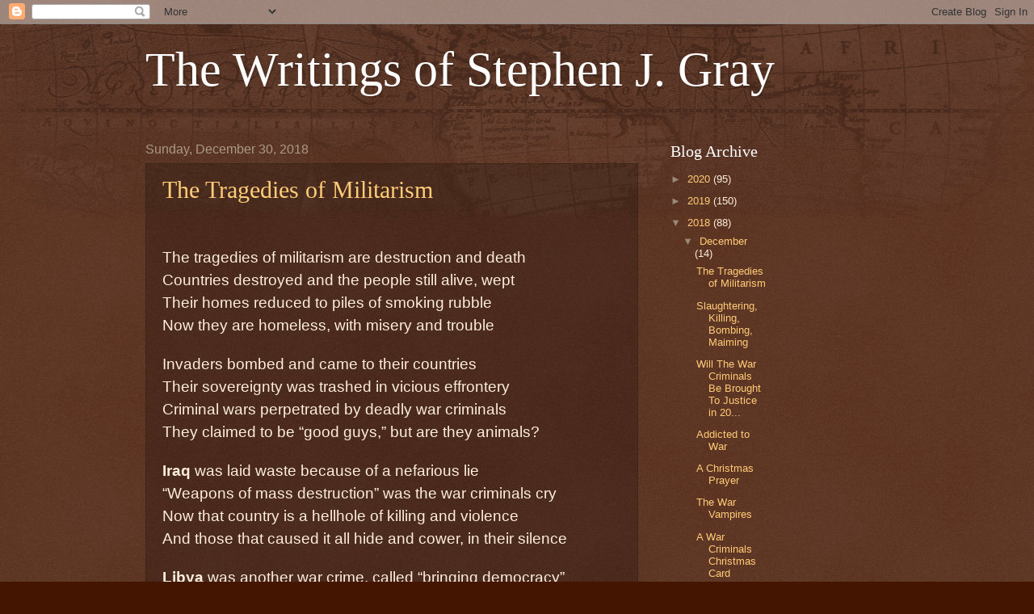

--- FILE ---
content_type: text/html; charset=UTF-8
request_url: https://graysinfo.blogspot.com/2018/12/
body_size: 29737
content:
<!DOCTYPE html>
<html class='v2' dir='ltr' lang='en'>
<head>
<link href='https://www.blogger.com/static/v1/widgets/335934321-css_bundle_v2.css' rel='stylesheet' type='text/css'/>
<meta content='width=1100' name='viewport'/>
<meta content='text/html; charset=UTF-8' http-equiv='Content-Type'/>
<meta content='blogger' name='generator'/>
<link href='https://graysinfo.blogspot.com/favicon.ico' rel='icon' type='image/x-icon'/>
<link href='http://graysinfo.blogspot.com/2018/12/' rel='canonical'/>
<link rel="alternate" type="application/atom+xml" title="The Writings of Stephen J. Gray - Atom" href="https://graysinfo.blogspot.com/feeds/posts/default" />
<link rel="alternate" type="application/rss+xml" title="The Writings of Stephen J. Gray - RSS" href="https://graysinfo.blogspot.com/feeds/posts/default?alt=rss" />
<link rel="service.post" type="application/atom+xml" title="The Writings of Stephen J. Gray - Atom" href="https://www.blogger.com/feeds/2574154082684754893/posts/default" />
<!--Can't find substitution for tag [blog.ieCssRetrofitLinks]-->
<meta content='http://graysinfo.blogspot.com/2018/12/' property='og:url'/>
<meta content='The Writings of Stephen J. Gray' property='og:title'/>
<meta content='' property='og:description'/>
<title>The Writings of Stephen J. Gray: December 2018</title>
<style id='page-skin-1' type='text/css'><!--
/*
-----------------------------------------------
Blogger Template Style
Name:     Watermark
Designer: Blogger
URL:      www.blogger.com
----------------------------------------------- */
/* Use this with templates/1ktemplate-*.html */
/* Content
----------------------------------------------- */
body {
font: normal normal 14px Arial, Tahoma, Helvetica, FreeSans, sans-serif;
color: #ffeedd;
background: #441500 url(//www.blogblog.com/1kt/watermark/body_background_navigator.png) repeat scroll top left;
}
html body .content-outer {
min-width: 0;
max-width: 100%;
width: 100%;
}
.content-outer {
font-size: 92%;
}
a:link {
text-decoration:none;
color: #ffcc77;
}
a:visited {
text-decoration:none;
color: #ff8866;
}
a:hover {
text-decoration:underline;
color: #ffeecc;
}
.body-fauxcolumns .cap-top {
margin-top: 30px;
background: transparent url(//www.blogblog.com/1kt/watermark/body_overlay_navigator.png) no-repeat scroll top center;
height: 256px;
}
.content-inner {
padding: 0;
}
/* Header
----------------------------------------------- */
.header-inner .Header .titlewrapper,
.header-inner .Header .descriptionwrapper {
padding-left: 20px;
padding-right: 20px;
}
.Header h1 {
font: normal normal 60px Georgia, Utopia, 'Palatino Linotype', Palatino, serif;
color: #ffffff;
text-shadow: 2px 2px rgba(0, 0, 0, .1);
}
.Header h1 a {
color: #ffffff;
}
.Header .description {
font-size: 140%;
color: #aa9988;
}
/* Tabs
----------------------------------------------- */
.tabs-inner .section {
margin: 0 20px;
}
.tabs-inner .PageList, .tabs-inner .LinkList, .tabs-inner .Labels {
margin-left: -11px;
margin-right: -11px;
background-color: transparent;
border-top: 0 solid #ffffff;
border-bottom: 0 solid #ffffff;
-moz-box-shadow: 0 0 0 rgba(0, 0, 0, .3);
-webkit-box-shadow: 0 0 0 rgba(0, 0, 0, .3);
-goog-ms-box-shadow: 0 0 0 rgba(0, 0, 0, .3);
box-shadow: 0 0 0 rgba(0, 0, 0, .3);
}
.tabs-inner .PageList .widget-content,
.tabs-inner .LinkList .widget-content,
.tabs-inner .Labels .widget-content {
margin: -3px -11px;
background: transparent none  no-repeat scroll right;
}
.tabs-inner .widget ul {
padding: 2px 25px;
max-height: 34px;
background: transparent none no-repeat scroll left;
}
.tabs-inner .widget li {
border: none;
}
.tabs-inner .widget li a {
display: inline-block;
padding: .25em 1em;
font: normal normal 20px Georgia, Utopia, 'Palatino Linotype', Palatino, serif;
color: #ffcc77;
border-right: 1px solid #776655;
}
.tabs-inner .widget li:first-child a {
border-left: 1px solid #776655;
}
.tabs-inner .widget li.selected a, .tabs-inner .widget li a:hover {
color: #ffffff;
}
/* Headings
----------------------------------------------- */
h2 {
font: normal normal 20px Georgia, Utopia, 'Palatino Linotype', Palatino, serif;
color: #ffffff;
margin: 0 0 .5em;
}
h2.date-header {
font: normal normal 16px Arial, Tahoma, Helvetica, FreeSans, sans-serif;
color: #aa9988;
}
/* Main
----------------------------------------------- */
.main-inner .column-center-inner,
.main-inner .column-left-inner,
.main-inner .column-right-inner {
padding: 0 5px;
}
.main-outer {
margin-top: 0;
background: transparent none no-repeat scroll top left;
}
.main-inner {
padding-top: 30px;
}
.main-cap-top {
position: relative;
}
.main-cap-top .cap-right {
position: absolute;
height: 0;
width: 100%;
bottom: 0;
background: transparent none repeat-x scroll bottom center;
}
.main-cap-top .cap-left {
position: absolute;
height: 245px;
width: 280px;
right: 0;
bottom: 0;
background: transparent none no-repeat scroll bottom left;
}
/* Posts
----------------------------------------------- */
.post-outer {
padding: 15px 20px;
margin: 0 0 25px;
background: transparent url(//www.blogblog.com/1kt/watermark/post_background_navigator.png) repeat scroll top left;
_background-image: none;
border: dotted 1px #332211;
-moz-box-shadow: 0 0 0 rgba(0, 0, 0, .1);
-webkit-box-shadow: 0 0 0 rgba(0, 0, 0, .1);
-goog-ms-box-shadow: 0 0 0 rgba(0, 0, 0, .1);
box-shadow: 0 0 0 rgba(0, 0, 0, .1);
}
h3.post-title {
font: normal normal 30px Georgia, Utopia, 'Palatino Linotype', Palatino, serif;
margin: 0;
}
.comments h4 {
font: normal normal 30px Georgia, Utopia, 'Palatino Linotype', Palatino, serif;
margin: 1em 0 0;
}
.post-body {
font-size: 105%;
line-height: 1.5;
position: relative;
}
.post-header {
margin: 0 0 1em;
color: #aa9988;
}
.post-footer {
margin: 10px 0 0;
padding: 10px 0 0;
color: #aa9988;
border-top: dashed 1px #998877;
}
#blog-pager {
font-size: 140%
}
#comments .comment-author {
padding-top: 1.5em;
border-top: dashed 1px #998877;
background-position: 0 1.5em;
}
#comments .comment-author:first-child {
padding-top: 0;
border-top: none;
}
.avatar-image-container {
margin: .2em 0 0;
}
/* Comments
----------------------------------------------- */
.comments .comments-content .icon.blog-author {
background-repeat: no-repeat;
background-image: url([data-uri]);
}
.comments .comments-content .loadmore a {
border-top: 1px solid #998877;
border-bottom: 1px solid #998877;
}
.comments .continue {
border-top: 2px solid #998877;
}
/* Widgets
----------------------------------------------- */
.widget ul, .widget #ArchiveList ul.flat {
padding: 0;
list-style: none;
}
.widget ul li, .widget #ArchiveList ul.flat li {
padding: .35em 0;
text-indent: 0;
border-top: dashed 1px #998877;
}
.widget ul li:first-child, .widget #ArchiveList ul.flat li:first-child {
border-top: none;
}
.widget .post-body ul {
list-style: disc;
}
.widget .post-body ul li {
border: none;
}
.widget .zippy {
color: #998877;
}
.post-body img, .post-body .tr-caption-container, .Profile img, .Image img,
.BlogList .item-thumbnail img {
padding: 5px;
background: #fff;
-moz-box-shadow: 1px 1px 5px rgba(0, 0, 0, .5);
-webkit-box-shadow: 1px 1px 5px rgba(0, 0, 0, .5);
-goog-ms-box-shadow: 1px 1px 5px rgba(0, 0, 0, .5);
box-shadow: 1px 1px 5px rgba(0, 0, 0, .5);
}
.post-body img, .post-body .tr-caption-container {
padding: 8px;
}
.post-body .tr-caption-container {
color: #333333;
}
.post-body .tr-caption-container img {
padding: 0;
background: transparent;
border: none;
-moz-box-shadow: 0 0 0 rgba(0, 0, 0, .1);
-webkit-box-shadow: 0 0 0 rgba(0, 0, 0, .1);
-goog-ms-box-shadow: 0 0 0 rgba(0, 0, 0, .1);
box-shadow: 0 0 0 rgba(0, 0, 0, .1);
}
/* Footer
----------------------------------------------- */
.footer-outer {
color:#ffeedd;
background: #110000 url(https://resources.blogblog.com/blogblog/data/1kt/watermark/body_background_navigator.png) repeat scroll top left;
}
.footer-outer a {
color: #ffcc77;
}
.footer-outer a:visited {
color: #ff8866;
}
.footer-outer a:hover {
color: #ffeecc;
}
.footer-outer .widget h2 {
color: #ffffff;
}
/* Mobile
----------------------------------------------- */
body.mobile  {
background-size: 100% auto;
}
.mobile .body-fauxcolumn-outer {
background: transparent none repeat scroll top left;
}
html .mobile .mobile-date-outer {
border-bottom: none;
background: transparent url(//www.blogblog.com/1kt/watermark/post_background_navigator.png) repeat scroll top left;
_background-image: none;
margin-bottom: 10px;
}
.mobile .main-inner .date-outer {
padding: 0;
}
.mobile .main-inner .date-header {
margin: 10px;
}
.mobile .main-cap-top {
z-index: -1;
}
.mobile .content-outer {
font-size: 100%;
}
.mobile .post-outer {
padding: 10px;
}
.mobile .main-cap-top .cap-left {
background: transparent none no-repeat scroll bottom left;
}
.mobile .body-fauxcolumns .cap-top {
margin: 0;
}
.mobile-link-button {
background: transparent url(//www.blogblog.com/1kt/watermark/post_background_navigator.png) repeat scroll top left;
}
.mobile-link-button a:link, .mobile-link-button a:visited {
color: #ffcc77;
}
.mobile-index-date .date-header {
color: #aa9988;
}
.mobile-index-contents {
color: #ffeedd;
}
.mobile .tabs-inner .section {
margin: 0;
}
.mobile .tabs-inner .PageList {
margin-left: 0;
margin-right: 0;
}
.mobile .tabs-inner .PageList .widget-content {
margin: 0;
color: #ffffff;
background: transparent url(//www.blogblog.com/1kt/watermark/post_background_navigator.png) repeat scroll top left;
}
.mobile .tabs-inner .PageList .widget-content .pagelist-arrow {
border-left: 1px solid #776655;
}

--></style>
<style id='template-skin-1' type='text/css'><!--
body {
min-width: 960px;
}
.content-outer, .content-fauxcolumn-outer, .region-inner {
min-width: 960px;
max-width: 960px;
_width: 960px;
}
.main-inner .columns {
padding-left: 0;
padding-right: 310px;
}
.main-inner .fauxcolumn-center-outer {
left: 0;
right: 310px;
/* IE6 does not respect left and right together */
_width: expression(this.parentNode.offsetWidth -
parseInt("0") -
parseInt("310px") + 'px');
}
.main-inner .fauxcolumn-left-outer {
width: 0;
}
.main-inner .fauxcolumn-right-outer {
width: 310px;
}
.main-inner .column-left-outer {
width: 0;
right: 100%;
margin-left: -0;
}
.main-inner .column-right-outer {
width: 310px;
margin-right: -310px;
}
#layout {
min-width: 0;
}
#layout .content-outer {
min-width: 0;
width: 800px;
}
#layout .region-inner {
min-width: 0;
width: auto;
}
body#layout div.add_widget {
padding: 8px;
}
body#layout div.add_widget a {
margin-left: 32px;
}
--></style>
<link href='https://www.blogger.com/dyn-css/authorization.css?targetBlogID=2574154082684754893&amp;zx=1f1145ab-c049-4616-add0-7f46c575a112' media='none' onload='if(media!=&#39;all&#39;)media=&#39;all&#39;' rel='stylesheet'/><noscript><link href='https://www.blogger.com/dyn-css/authorization.css?targetBlogID=2574154082684754893&amp;zx=1f1145ab-c049-4616-add0-7f46c575a112' rel='stylesheet'/></noscript>
<meta name='google-adsense-platform-account' content='ca-host-pub-1556223355139109'/>
<meta name='google-adsense-platform-domain' content='blogspot.com'/>

</head>
<body class='loading variant-navigator'>
<div class='navbar section' id='navbar' name='Navbar'><div class='widget Navbar' data-version='1' id='Navbar1'><script type="text/javascript">
    function setAttributeOnload(object, attribute, val) {
      if(window.addEventListener) {
        window.addEventListener('load',
          function(){ object[attribute] = val; }, false);
      } else {
        window.attachEvent('onload', function(){ object[attribute] = val; });
      }
    }
  </script>
<div id="navbar-iframe-container"></div>
<script type="text/javascript" src="https://apis.google.com/js/platform.js"></script>
<script type="text/javascript">
      gapi.load("gapi.iframes:gapi.iframes.style.bubble", function() {
        if (gapi.iframes && gapi.iframes.getContext) {
          gapi.iframes.getContext().openChild({
              url: 'https://www.blogger.com/navbar/2574154082684754893?origin\x3dhttps://graysinfo.blogspot.com',
              where: document.getElementById("navbar-iframe-container"),
              id: "navbar-iframe"
          });
        }
      });
    </script><script type="text/javascript">
(function() {
var script = document.createElement('script');
script.type = 'text/javascript';
script.src = '//pagead2.googlesyndication.com/pagead/js/google_top_exp.js';
var head = document.getElementsByTagName('head')[0];
if (head) {
head.appendChild(script);
}})();
</script>
</div></div>
<div class='body-fauxcolumns'>
<div class='fauxcolumn-outer body-fauxcolumn-outer'>
<div class='cap-top'>
<div class='cap-left'></div>
<div class='cap-right'></div>
</div>
<div class='fauxborder-left'>
<div class='fauxborder-right'></div>
<div class='fauxcolumn-inner'>
</div>
</div>
<div class='cap-bottom'>
<div class='cap-left'></div>
<div class='cap-right'></div>
</div>
</div>
</div>
<div class='content'>
<div class='content-fauxcolumns'>
<div class='fauxcolumn-outer content-fauxcolumn-outer'>
<div class='cap-top'>
<div class='cap-left'></div>
<div class='cap-right'></div>
</div>
<div class='fauxborder-left'>
<div class='fauxborder-right'></div>
<div class='fauxcolumn-inner'>
</div>
</div>
<div class='cap-bottom'>
<div class='cap-left'></div>
<div class='cap-right'></div>
</div>
</div>
</div>
<div class='content-outer'>
<div class='content-cap-top cap-top'>
<div class='cap-left'></div>
<div class='cap-right'></div>
</div>
<div class='fauxborder-left content-fauxborder-left'>
<div class='fauxborder-right content-fauxborder-right'></div>
<div class='content-inner'>
<header>
<div class='header-outer'>
<div class='header-cap-top cap-top'>
<div class='cap-left'></div>
<div class='cap-right'></div>
</div>
<div class='fauxborder-left header-fauxborder-left'>
<div class='fauxborder-right header-fauxborder-right'></div>
<div class='region-inner header-inner'>
<div class='header section' id='header' name='Header'><div class='widget Header' data-version='1' id='Header1'>
<div id='header-inner'>
<div class='titlewrapper'>
<h1 class='title'>
<a href='https://graysinfo.blogspot.com/'>
The Writings of Stephen J. Gray
</a>
</h1>
</div>
<div class='descriptionwrapper'>
<p class='description'><span>
</span></p>
</div>
</div>
</div></div>
</div>
</div>
<div class='header-cap-bottom cap-bottom'>
<div class='cap-left'></div>
<div class='cap-right'></div>
</div>
</div>
</header>
<div class='tabs-outer'>
<div class='tabs-cap-top cap-top'>
<div class='cap-left'></div>
<div class='cap-right'></div>
</div>
<div class='fauxborder-left tabs-fauxborder-left'>
<div class='fauxborder-right tabs-fauxborder-right'></div>
<div class='region-inner tabs-inner'>
<div class='tabs no-items section' id='crosscol' name='Cross-Column'></div>
<div class='tabs no-items section' id='crosscol-overflow' name='Cross-Column 2'></div>
</div>
</div>
<div class='tabs-cap-bottom cap-bottom'>
<div class='cap-left'></div>
<div class='cap-right'></div>
</div>
</div>
<div class='main-outer'>
<div class='main-cap-top cap-top'>
<div class='cap-left'></div>
<div class='cap-right'></div>
</div>
<div class='fauxborder-left main-fauxborder-left'>
<div class='fauxborder-right main-fauxborder-right'></div>
<div class='region-inner main-inner'>
<div class='columns fauxcolumns'>
<div class='fauxcolumn-outer fauxcolumn-center-outer'>
<div class='cap-top'>
<div class='cap-left'></div>
<div class='cap-right'></div>
</div>
<div class='fauxborder-left'>
<div class='fauxborder-right'></div>
<div class='fauxcolumn-inner'>
</div>
</div>
<div class='cap-bottom'>
<div class='cap-left'></div>
<div class='cap-right'></div>
</div>
</div>
<div class='fauxcolumn-outer fauxcolumn-left-outer'>
<div class='cap-top'>
<div class='cap-left'></div>
<div class='cap-right'></div>
</div>
<div class='fauxborder-left'>
<div class='fauxborder-right'></div>
<div class='fauxcolumn-inner'>
</div>
</div>
<div class='cap-bottom'>
<div class='cap-left'></div>
<div class='cap-right'></div>
</div>
</div>
<div class='fauxcolumn-outer fauxcolumn-right-outer'>
<div class='cap-top'>
<div class='cap-left'></div>
<div class='cap-right'></div>
</div>
<div class='fauxborder-left'>
<div class='fauxborder-right'></div>
<div class='fauxcolumn-inner'>
</div>
</div>
<div class='cap-bottom'>
<div class='cap-left'></div>
<div class='cap-right'></div>
</div>
</div>
<!-- corrects IE6 width calculation -->
<div class='columns-inner'>
<div class='column-center-outer'>
<div class='column-center-inner'>
<div class='main section' id='main' name='Main'><div class='widget Blog' data-version='1' id='Blog1'>
<div class='blog-posts hfeed'>

          <div class="date-outer">
        
<h2 class='date-header'><span>Sunday, December 30, 2018</span></h2>

          <div class="date-posts">
        
<div class='post-outer'>
<div class='post hentry uncustomized-post-template' itemprop='blogPost' itemscope='itemscope' itemtype='http://schema.org/BlogPosting'>
<meta content='https://img1.blogblog.com/img/video_object.png' itemprop='image_url'/>
<meta content='2574154082684754893' itemprop='blogId'/>
<meta content='7195952127028770405' itemprop='postId'/>
<a name='7195952127028770405'></a>
<h3 class='post-title entry-title' itemprop='name'>
<a href='https://graysinfo.blogspot.com/2018/12/the-tragedies-of-militarism.html'>The Tragedies of Militarism</a>
</h3>
<div class='post-header'>
<div class='post-header-line-1'></div>
</div>
<div class='post-body entry-content' id='post-body-7195952127028770405' itemprop='description articleBody'>
<!--[if gte mso 9]><xml>
 <w:WordDocument>
  <w:View>Normal</w:View>
  <w:Zoom>0</w:Zoom>
  <w:PunctuationKerning/>
  <w:ValidateAgainstSchemas/>
  <w:SaveIfXMLInvalid>false</w:SaveIfXMLInvalid>
  <w:IgnoreMixedContent>false</w:IgnoreMixedContent>
  <w:AlwaysShowPlaceholderText>false</w:AlwaysShowPlaceholderText>
  <w:Compatibility>
   <w:BreakWrappedTables/>
   <w:SnapToGridInCell/>
   <w:WrapTextWithPunct/>
   <w:UseAsianBreakRules/>
   <w:DontGrowAutofit/>
  </w:Compatibility>
  <w:BrowserLevel>MicrosoftInternetExplorer4</w:BrowserLevel>
 </w:WordDocument>
</xml><![endif]--><!--[if gte mso 9]><xml>
 <w:LatentStyles DefLockedState="false" LatentStyleCount="156">
 </w:LatentStyles>
</xml><![endif]--><!--[if !mso]><img src="https://img1.blogblog.com/img/video_object.png" style="background-color: #b2b2b2; " class="BLOGGER-object-element tr_noresize tr_placeholder" id="ieooui" data-original-id="ieooui" />
<style>
st1\:*{behavior:url(#ieooui) }
</style>
<![endif]--><!--[if gte mso 10]>
<style>
 /* Style Definitions */
 table.MsoNormalTable
 {mso-style-name:"Table Normal";
 mso-tstyle-rowband-size:0;
 mso-tstyle-colband-size:0;
 mso-style-noshow:yes;
 mso-style-parent:"";
 mso-padding-alt:0cm 5.4pt 0cm 5.4pt;
 mso-para-margin:0cm;
 mso-para-margin-bottom:.0001pt;
 mso-pagination:widow-orphan;
 font-size:10.0pt;
 font-family:"Times New Roman";
 mso-ansi-language:#0400;
 mso-fareast-language:#0400;
 mso-bidi-language:#0400;}
</style>
<![endif]-->

<br />
<div class="MsoNormal">
<br /></div>
<div class="MsoNormal">
<span style="font-size: 14.0pt;">The tragedies of militarism
are destruction and death</span></div>
<div class="MsoNormal">
<span style="font-size: 14.0pt;">Countries destroyed and the
people still alive, wept</span></div>
<div class="MsoNormal">
<span style="font-size: 14.0pt;">Their homes reduced to piles
of smoking rubble</span></div>
<div class="MsoNormal">
<span style="font-size: 14.0pt;">Now they are homeless, with
misery and trouble</span></div>
<div class="MsoNormal">
<br /></div>
<div class="MsoNormal">
<span style="font-size: 14.0pt;">Invaders bombed and came to
their countries</span></div>
<div class="MsoNormal">
<span style="font-size: 14.0pt;">Their sovereignty was trashed
in vicious effrontery</span></div>
<div class="MsoNormal">
<span style="font-size: 14.0pt;">Criminal wars perpetrated by
deadly war criminals</span></div>
<div class="MsoNormal">
<span style="font-size: 14.0pt;">They claimed to be &#8220;good guys,&#8221;
but are they animals?</span></div>
<div class="MsoNormal">
<br /></div>
<div class="MsoNormal">
<b style="mso-bidi-font-weight: normal;"><span style="font-size: 14.0pt;">Iraq</span></b><b style="mso-bidi-font-weight: normal;"><span style="font-size: 14.0pt;"> </span></b><span style="font-size: 14.0pt;">was laid waste because of a nefarious lie</span></div>
<div class="MsoNormal">
<span style="font-size: 14.0pt;">&#8220;Weapons of mass destruction&#8221;
was the war criminals cry</span></div>
<div class="MsoNormal">
<span style="font-size: 14.0pt;">Now that country is a
hellhole of killing and violence</span></div>
<div class="MsoNormal">
<span style="font-size: 14.0pt;">And those that caused it all hide
and cower, in their silence</span></div>
<div class="MsoNormal">
<br /></div>
<div class="MsoNormal">
<b style="mso-bidi-font-weight: normal;"><span style="font-size: 14.0pt;">Libya</span></b><span style="font-size: 14.0pt;"> was another war crime, called &#8220;bringing democracy&#8221;</span></div>
<div class="MsoNormal">
<span style="font-size: 14.0pt;">Its people were better off,
before the arrival of western hypocrisy</span></div>
<div class="MsoNormal">
<span style="font-size: 14.0pt;">Now that country too, is a
haven for bloodthirsty terrorists</span></div>
<div class="MsoNormal">
<span style="font-size: 14.0pt;">All brought about by NATO
bombings and war criminals propagandists</span></div>
<div class="MsoNormal">
<br /></div>
<div class="MsoNormal">
<b style="mso-bidi-font-weight: normal;"><span style="font-size: 14.0pt;">Syria</span></b><b style="mso-bidi-font-weight: normal;"><span style="font-size: 14.0pt;"> </span></b><span style="font-size: 14.0pt;">also was a target of the war plotters and planners</span></div>
<div class="MsoNormal">
<span style="font-size: 14.0pt;">Regime change was their aim,
and &#8220;democracy&#8221; was their banner</span></div>
<div class="MsoNormal">
<span style="font-size: 14.0pt;">A country was destroyed by
western war criminals plotting</span></div>
<div class="MsoNormal">
<span style="font-size: 14.0pt;">And hundreds of thousands
died in all the bloody fighting</span></div>
<div class="MsoNormal">
<br /></div>
<div class="MsoNormal">
<b style="mso-bidi-font-weight: normal;"><span style="font-size: 14.0pt;">Afghanistan</span></b><b style="mso-bidi-font-weight: normal;"><span style="font-size: 14.0pt;"> </span></b><span style="font-size: 14.0pt;">is another country that never invaded the West</span></div>
<div class="MsoNormal" style="tab-stops: 393.6pt;">
<span style="font-size: 14.0pt;">Now
killings and war are making a horrific mess</span></div>
<div class="MsoNormal">
<span style="font-size: 14.0pt;">The mother of all bombs (MOAB)
was dropped on this land</span></div>
<div class="MsoNormal">
<span style="font-size: 14.0pt;">And a chocolate cake
&#8220;warrior&#8221; thought this was grand</span></div>
<div class="MsoNormal" style="tab-stops: 180.6pt;">
<span style="mso-tab-count: 1;">&nbsp;&nbsp;&nbsp;&nbsp;&nbsp;&nbsp;&nbsp;&nbsp;&nbsp;&nbsp;&nbsp;&nbsp;&nbsp;&nbsp;&nbsp;&nbsp;&nbsp;&nbsp;&nbsp;&nbsp;&nbsp;&nbsp;&nbsp;&nbsp;&nbsp;&nbsp;&nbsp;&nbsp;&nbsp;&nbsp;&nbsp;&nbsp;&nbsp;&nbsp;&nbsp;&nbsp;&nbsp;&nbsp;&nbsp;&nbsp;&nbsp;&nbsp;&nbsp;&nbsp;&nbsp;&nbsp;&nbsp;&nbsp;&nbsp;&nbsp;&nbsp;&nbsp;&nbsp;&nbsp;&nbsp;&nbsp;&nbsp;&nbsp;&nbsp; </span></div>
<div class="MsoNormal">
<b style="mso-bidi-font-weight: normal;"><span style="font-size: 14.0pt;">Yemen</span></b><span style="font-size: 14.0pt;"> also is a country of war, bombings, deaths, and
killing</span></div>
<div class="MsoNormal">
<span style="font-size: 14.0pt;">Hellish and horrendous, and
for the war criminals &#8220;fulfilling&#8221;</span></div>
<div class="MsoNormal">
<span style="font-size: 14.0pt;">Famine and disease now haunts
this poor impoverished land</span></div>
<div class="MsoNormal">
<span style="font-size: 14.0pt;">And misery and death inhabits
its now bloodstained sand</span></div>
<div class="MsoNormal">
<br /></div>
<div class="MsoNormal">
<span style="font-size: 14.0pt;">These are just some examples
of what illegal wars have been bringing</span></div>
<div class="MsoNormal">
<span style="font-size: 14.0pt;">All these countries were
better off, before the war criminals invasions and plotting</span></div>
<div class="MsoNormal">
<span style="font-size: 14.0pt;">Now the aforementioned places
are victims of villainous barbarism</span></div>
<div class="MsoNormal">
<span style="font-size: 14.0pt;">A &#8220;gift&#8221; to them that could
be called: &#8220;The Tragedies of Militarism&#8221;</span></div>
<div class="MsoNormal">
<br /></div>
<div class="MsoNormal">
<b style="mso-bidi-font-weight: normal;"><span style="font-size: 14.0pt;">Stephen J. Gray</span></b></div>
<div class="MsoNormal">
<b style="mso-bidi-font-weight: normal;"><span style="font-size: 14.0pt;">December 30, 2018.</span></b></div>
<div class="MsoNormal">
<br /></div>
<div class="MsoNormal" style="tab-stops: 306.0pt;">
<b style="mso-bidi-font-weight: normal;"><span style="font-size: 14.0pt;">Note:<span style="mso-spacerun: yes;">&nbsp;
</span></span></b><span style="font-size: 14.0pt;">Some articles and videos on
the internet are being <b style="mso-bidi-font-weight: normal;">Censored.</b></span></div>
<div class="MsoNormal">
<br /></div>
<div class="MsoNormal">
<b style="mso-bidi-font-weight: normal;"><span style="font-size: 14.0pt;">Links of interest below:</span></b></div>
<div class="MsoNormal">
<b style="mso-bidi-font-weight: normal;"><a href="https://original.antiwar.com/Danny_Sjursen/2018/12/28/jesus-christ-would-be-appalled-by-americas-immigration-policy/">https://original.antiwar.com/Danny_Sjursen/2018/12/28/jesus-christ-would-be-appalled-by-americas-immigration-policy/</a>
</b></div>
<div class="MsoNormal">
<b style="mso-bidi-font-weight: normal;"><a href="http://graysinfo.blogspot.com/2016/02/will-god-bless-america.html">http://graysinfo.blogspot.com/2016/02/will-god-bless-america.html</a>
</b></div>
<div class="MsoNormal">
<b style="mso-bidi-font-weight: normal;"><a href="http://graysinfo.blogspot.com/2015/10/the-21st-century-war-crimes-millions.html">http://graysinfo.blogspot.com/2015/10/the-21st-century-war-crimes-millions.html</a>
</b></div>
<div class="MsoNormal">
<b style="mso-bidi-font-weight: normal;"><a href="https://graysinfo.blogspot.com/2017/04/are-christians-slaughtered-in-middle.html">https://graysinfo.blogspot.com/2017/04/are-christians-slaughtered-in-middle.html</a>
</b></div>
<div class="MsoNormal">
<b style="mso-bidi-font-weight: normal;"><a href="http://graysinfo.blogspot.com/2018/07/the-diabolical-work-of-nato-and-its.html">http://graysinfo.blogspot.com/2018/07/the-diabolical-work-of-nato-and-its.html</a>
</b></div>
<div class="MsoNormal">
<b style="mso-bidi-font-weight: normal;"><a href="http://graysinfo.blogspot.com/2018/12/will-war-criminals-be-brought-to.html">http://graysinfo.blogspot.com/2018/12/will-war-criminals-be-brought-to.html</a>
</b></div>
<div class="MsoNormal">
<b style="mso-bidi-font-weight: normal;"><a href="https://www.counterpunch.org/2018/12/28/trump-vs-mattis-beware-when-men-of-war-come-to-the-rescue/">https://www.counterpunch.org/2018/12/28/trump-vs-mattis-beware-when-men-of-war-come-to-the-rescue/</a>
</b></div>
<div class="MsoNormal">
<b style="mso-bidi-font-weight: normal;"><a href="https://en.wikipedia.org/wiki/GBU-43/B_MOAB">https://en.wikipedia.org/wiki/GBU-43/B_MOAB</a>
</b></div>
<div class="MsoNormal">
<b style="mso-bidi-font-weight: normal;"><a href="https://www.newyorker.com/news/news-desk/trump-drops-the-mother-of-all-bombs-on-afghanistan">https://www.newyorker.com/news/news-desk/trump-drops-the-mother-of-all-bombs-on-afghanistan</a>
</b></div>
<div class="MsoNormal">
<b style="mso-bidi-font-weight: normal;"><a href="https://img.alternet.org/story/93473/afghanistan%3A_the_other_illegal_war">https://img.alternet.org/story/93473/afghanistan%3A_the_other_illegal_war</a>
</b></div>
<div class="MsoNormal">
<b style="mso-bidi-font-weight: normal;"><a href="https://www.truthdig.com/articles/military-families-speak-out-against-the-afghanistan-war/">https://www.truthdig.com/articles/military-families-speak-out-against-the-afghanistan-war/</a>
</b></div>
<div class="MsoNormal">
<b style="mso-bidi-font-weight: normal;"><a href="https://www.larsschall.com/2016/01/09/from-2001-until-today-the-afghanistan-war-was-and-is-illegal/">https://www.larsschall.com/2016/01/09/from-2001-until-today-the-afghanistan-war-was-and-is-illegal/</a>
</b></div>
<div class="MsoNormal">
<b style="mso-bidi-font-weight: normal;"><a href="https://www.counterpunch.org/2017/04/14/chocolate-cake-the-moab-and-hexavalent-chromium-let-the-good-times-roll/">https://www.counterpunch.org/2017/04/14/chocolate-cake-the-moab-and-hexavalent-chromium-let-the-good-times-roll/</a>
</b></div>
<div class="MsoNormal">
<b style="mso-bidi-font-weight: normal;"><a href="https://graysinfo.blogspot.com/2016/02/should-past-and-present-leaders-of.html">https://graysinfo.blogspot.com/2016/02/should-past-and-present-leaders-of.html</a>
</b></div>
<div class="MsoNormal">
<b style="mso-bidi-font-weight: normal;"><a href="http://graysinfo.blogspot.com/2016/10/the-evidence-of-planning-of-wars.html">http://graysinfo.blogspot.com/2016/10/the-evidence-of-planning-of-wars.html</a></b></div>
<div class="MsoNormal">
<b style="mso-bidi-font-weight: normal;"><a href="https://www.sott.net/article/291499-Frances-former-Foreign-Minister-UK-Government-prepared-war-in-Syria-two-years-before-2011-protests">https://www.sott.net/article/291499-Frances-former-Foreign-Minister-UK-Government-prepared-war-in-Syria-two-years-before-2011-protests</a>
</b></div>
<div class="MsoNormal">
<b style="mso-bidi-font-weight: normal;"><a href="https://www.lrb.co.uk/v38/n01/seymour-m-hersh/military-to-military">https://www.lrb.co.uk/v38/n01/seymour-m-hersh/military-to-military</a>
<span style="mso-spacerun: yes;">&nbsp;</span></b></div>
<div class="MsoNormal">
<b style="mso-bidi-font-weight: normal;"><a href="https://www.wagingpeace.org/iraq-war-unprovoked-invasion-of-a-sovereign-nation/">https://www.wagingpeace.org/iraq-war-unprovoked-invasion-of-a-sovereign-nation/</a>
</b></div>
<div class="MsoNormal">
<b style="mso-bidi-font-weight: normal;"><a href="https://www.wagingpeace.org/why-green-new-deal-advocates-must-address-militarism/">https://www.wagingpeace.org/why-green-new-deal-advocates-must-address-militarism/</a>
</b></div>
<div class="MsoNormal">
<b style="mso-bidi-font-weight: normal;"><a href="https://graysinfo.blogspot.com/2017/12/was-this-gathering-of-ghouls.html">https://graysinfo.blogspot.com/2017/12/was-this-gathering-of-ghouls.html</a>
</b></div>
<div class="MsoNormal">
<b style="mso-bidi-font-weight: normal;"><a href="https://graysinfo.blogspot.com/2015/12/the-good-guys.html">https://graysinfo.blogspot.com/2015/12/the-good-guys.html</a>
</b></div>
<div class="MsoNormal">
<b style="mso-bidi-font-weight: normal;"><a href="https://graysinfo.blogspot.com/2017/09/the-genocide-in-yemen-by-coalition-of.html">https://graysinfo.blogspot.com/2017/09/the-genocide-in-yemen-by-coalition-of.html</a>
</b></div>
<div class="MsoNormal">
<b style="mso-bidi-font-weight: normal;"><a href="https://www.globalresearch.ca/the-war-on-libya-canada-s-parliament-endorses-military-escalation/25301">https://www.globalresearch.ca/the-war-on-libya-canada-s-parliament-endorses-military-escalation/25301</a>
</b></div>
<div class="MsoNormal">
<b style="mso-bidi-font-weight: normal;"><a href="https://www.counterpunch.org/2017/11/27/libya-chose-freedom-now-it-has-slavery/">https://www.counterpunch.org/2017/11/27/libya-chose-freedom-now-it-has-slavery/</a></b></div>
<div class="MsoNormal">
<b style="mso-bidi-font-weight: normal;"><a href="https://www.sott.net/article/239097-Libya-Anatomy-of-a-NATO-War-Crime">https://www.sott.net/article/239097-Libya-Anatomy-of-a-NATO-War-Crime</a>
<span style="mso-spacerun: yes;">&nbsp;</span></b></div>
<div class="MsoNormal">
<b style="mso-bidi-font-weight: normal;"><a href="https://www.thenewamerican.com/world-news/asia/item/21639-another-rebel-division-trained-by-obama-joins-al-qaeda">https://www.thenewamerican.com/world-news/asia/item/21639-another-rebel-division-trained-by-obama-joins-al-qaeda</a>
</b></div>
<div class="MsoNormal">
<b style="mso-bidi-font-weight: normal;"><a href="https://fair.org/home/media-nato-regime-change-war-libya-slave-markets/">https://fair.org/home/media-nato-regime-change-war-libya-slave-markets/</a>
</b></div>
<div class="MsoNormal">
<b style="mso-bidi-font-weight: normal;"><a href="https://www.independent.co.uk/news/world/middle-east/iraq-war-invasion-caused-isis-islamic-state-daesh-saysus-military-adviser-david-kilcullen-a6912236.html">https://www.independent.co.uk/news/world/middle-east/iraq-war-invasion-caused-isis-islamic-state-daesh-saysus-military-adviser-david-kilcullen-a6912236.html</a>
</b></div>
<div class="MsoNormal">
<b style="mso-bidi-font-weight: normal;"><a href="https://www.youtube.com/watch?v=9RC1Mepk_Sw&amp;feature=player_embedded">https://www.youtube.com/watch?v=9RC1Mepk_Sw&amp;feature=player_embedded</a></b><b style="mso-bidi-font-weight: normal;"><span style="font-size: 14.0pt;"> </span></b></div>
<div class="MsoNormal">
<br /></div>
<div style='clear: both;'></div>
</div>
<div class='post-footer'>
<div class='post-footer-line post-footer-line-1'>
<span class='post-author vcard'>
Posted by
<span class='fn' itemprop='author' itemscope='itemscope' itemtype='http://schema.org/Person'>
<meta content='https://www.blogger.com/profile/15287078196999252640' itemprop='url'/>
<a class='g-profile' href='https://www.blogger.com/profile/15287078196999252640' rel='author' title='author profile'>
<span itemprop='name'>Stephen J. Gray</span>
</a>
</span>
</span>
<span class='post-timestamp'>
at
<meta content='http://graysinfo.blogspot.com/2018/12/the-tragedies-of-militarism.html' itemprop='url'/>
<a class='timestamp-link' href='https://graysinfo.blogspot.com/2018/12/the-tragedies-of-militarism.html' rel='bookmark' title='permanent link'><abbr class='published' itemprop='datePublished' title='2018-12-30T11:09:00-08:00'>11:09&#8239;AM</abbr></a>
</span>
<span class='post-comment-link'>
</span>
<span class='post-icons'>
<span class='item-action'>
<a href='https://www.blogger.com/email-post/2574154082684754893/7195952127028770405' title='Email Post'>
<img alt='' class='icon-action' height='13' src='https://resources.blogblog.com/img/icon18_email.gif' width='18'/>
</a>
</span>
<span class='item-control blog-admin pid-1903005072'>
<a href='https://www.blogger.com/post-edit.g?blogID=2574154082684754893&postID=7195952127028770405&from=pencil' title='Edit Post'>
<img alt='' class='icon-action' height='18' src='https://resources.blogblog.com/img/icon18_edit_allbkg.gif' width='18'/>
</a>
</span>
</span>
<div class='post-share-buttons goog-inline-block'>
</div>
</div>
<div class='post-footer-line post-footer-line-2'>
<span class='post-labels'>
</span>
</div>
<div class='post-footer-line post-footer-line-3'>
<span class='post-location'>
</span>
</div>
</div>
</div>
</div>

          </div></div>
        

          <div class="date-outer">
        
<h2 class='date-header'><span>Friday, December 28, 2018</span></h2>

          <div class="date-posts">
        
<div class='post-outer'>
<div class='post hentry uncustomized-post-template' itemprop='blogPost' itemscope='itemscope' itemtype='http://schema.org/BlogPosting'>
<meta content='2574154082684754893' itemprop='blogId'/>
<meta content='652027140382411210' itemprop='postId'/>
<a name='652027140382411210'></a>
<h3 class='post-title entry-title' itemprop='name'>
<a href='https://graysinfo.blogspot.com/2018/12/slaughtering-killing-bombing-maiming.html'>Slaughtering, Killing, Bombing, Maiming</a>
</h3>
<div class='post-header'>
<div class='post-header-line-1'></div>
</div>
<div class='post-body entry-content' id='post-body-652027140382411210' itemprop='description articleBody'>
<!--[if gte mso 9]><xml>
 <w:WordDocument>
  <w:View>Normal</w:View>
  <w:Zoom>0</w:Zoom>
  <w:PunctuationKerning/>
  <w:ValidateAgainstSchemas/>
  <w:SaveIfXMLInvalid>false</w:SaveIfXMLInvalid>
  <w:IgnoreMixedContent>false</w:IgnoreMixedContent>
  <w:AlwaysShowPlaceholderText>false</w:AlwaysShowPlaceholderText>
  <w:Compatibility>
   <w:BreakWrappedTables/>
   <w:SnapToGridInCell/>
   <w:WrapTextWithPunct/>
   <w:UseAsianBreakRules/>
   <w:DontGrowAutofit/>
  </w:Compatibility>
  <w:BrowserLevel>MicrosoftInternetExplorer4</w:BrowserLevel>
 </w:WordDocument>
</xml><![endif]--><!--[if gte mso 9]><xml>
 <w:LatentStyles DefLockedState="false" LatentStyleCount="156">
 </w:LatentStyles>
</xml><![endif]--><!--[if gte mso 10]>
<style>
 /* Style Definitions */
 table.MsoNormalTable
 {mso-style-name:"Table Normal";
 mso-tstyle-rowband-size:0;
 mso-tstyle-colband-size:0;
 mso-style-noshow:yes;
 mso-style-parent:"";
 mso-padding-alt:0cm 5.4pt 0cm 5.4pt;
 mso-para-margin:0cm;
 mso-para-margin-bottom:.0001pt;
 mso-pagination:widow-orphan;
 font-size:10.0pt;
 font-family:"Times New Roman";
 mso-ansi-language:#0400;
 mso-fareast-language:#0400;
 mso-bidi-language:#0400;}
</style>
<![endif]-->

<br />
<div class="MsoNormal" style="tab-stops: 77.4pt;">
<br /></div>
<div class="MsoNormal" style="tab-stops: 77.4pt right 432.0pt;">
<span style="font-size: 14.0pt;">Slaughtering, killing, bombing and maiming<span style="mso-tab-count: 1;">&nbsp;&nbsp;&nbsp;&nbsp;&nbsp;&nbsp;&nbsp;&nbsp;&nbsp;&nbsp;&nbsp;&nbsp;&nbsp;&nbsp;&nbsp;&nbsp;&nbsp;&nbsp;&nbsp;&nbsp;&nbsp;&nbsp;&nbsp;&nbsp;&nbsp;&nbsp;&nbsp;&nbsp;&nbsp;&nbsp;&nbsp;&nbsp;&nbsp;&nbsp;&nbsp;&nbsp;&nbsp;&nbsp;&nbsp;&nbsp;&nbsp;&nbsp;&nbsp;&nbsp;&nbsp;&nbsp;&nbsp;&nbsp;&nbsp;&nbsp; </span></span></div>
<div class="MsoNormal" style="tab-stops: 77.4pt;">
<span style="font-size: 14.0pt;">From
their mouths, they are &#8220;human rights&#8221; proclaiming</span></div>
<div class="MsoNormal" style="tab-stops: 77.4pt;">
<span style="font-size: 14.0pt;">Hellish
hypocrites dressed in expensive attire</span></div>
<div class="MsoNormal" style="tab-stops: 77.4pt;">
<span style="font-size: 14.0pt;">While
they set a number of countries on fire</span></div>
<div class="MsoNormal" style="tab-stops: 77.4pt;">
<br /></div>
<div class="MsoNormal" style="tab-stops: 77.4pt;">
<span style="font-size: 14.0pt;">Operating
out of their Houses of Power</span></div>
<div class="MsoNormal" style="tab-stops: 77.4pt;">
<span style="font-size: 14.0pt;">They
make decisions from their ivory towers</span></div>
<div class="MsoNormal" style="tab-stops: 77.4pt;">
<span style="font-size: 14.0pt;">Sending
death and destruction to many lands</span></div>
<div class="MsoNormal" style="tab-stops: 77.4pt;">
<span style="font-size: 14.0pt;">Millions
die from their obedient helpers hands</span></div>
<div class="MsoNormal" style="tab-stops: 77.4pt;">
<br /></div>
<div class="MsoNormal" style="tab-stops: 77.4pt;">
<span style="font-size: 14.0pt;">Their
helpers dressed in camouflage gear</span></div>
<div class="MsoNormal" style="tab-stops: 77.4pt;">
<span style="font-size: 14.0pt;">Are
conditioned to obey orders that they hear</span></div>
<div class="MsoNormal" style="tab-stops: 77.4pt;">
<span style="font-size: 14.0pt;">&#8220;Yes
sir, yes sir,&#8221; saluting and standing to attention</span></div>
<div class="MsoNormal" style="tab-stops: 77.4pt;">
<span style="font-size: 14.0pt;">Ready
for carnage and killing under direction</span></div>
<div class="MsoNormal" style="tab-stops: 77.4pt;">
<br /></div>
<div class="MsoNormal" style="tab-stops: 77.4pt;">
<span style="font-size: 14.0pt;">War
slaves trained to obey their war masters</span></div>
<div class="MsoNormal" style="tab-stops: 77.4pt;">
<span style="font-size: 14.0pt;">They
are obedient participants in the war disasters</span></div>
<div class="MsoNormal" style="tab-stops: 77.4pt;">
<span style="font-size: 14.0pt;">Some
get medals for &#8220;bravely&#8221; destroying and killing</span></div>
<div class="MsoNormal" style="tab-stops: 77.4pt;">
<span style="font-size: 14.0pt;">Some
call this insanity: &#8220;The coalition of the willing&#8221;</span></div>
<div class="MsoNormal" style="tab-stops: 77.4pt;">
<br /></div>
<div class="MsoNormal" style="tab-stops: 77.4pt;">
<span style="font-size: 14.0pt;">This
bloody &#8220;war business&#8221; of blood and gore</span></div>
<div class="MsoNormal" style="tab-stops: 77.4pt;">
<span style="font-size: 14.0pt;">Continues
daily on many foreign shores</span></div>
<div class="MsoNormal" style="tab-stops: 77.4pt;">
<span style="font-size: 14.0pt;">The
desert sands are littered with corpses</span></div>
<div class="MsoNormal" style="tab-stops: 77.4pt;">
<span style="font-size: 14.0pt;">Created
by these servile and willing dark forces</span></div>
<div class="MsoNormal" style="tab-stops: 77.4pt;">
<br /></div>
<div class="MsoNormal" style="tab-stops: 77.4pt;">
<span style="font-size: 14.0pt;">The
profiteers of all this death and destruction</span></div>
<div class="MsoNormal" style="tab-stops: 77.4pt;">
<span style="font-size: 14.0pt;">Call
all this &#8220;creating jobs&#8221; and get &#8220;satisfaction&#8221;</span></div>
<div class="MsoNormal" style="tab-stops: 77.4pt;">
<span style="font-size: 14.0pt;">Their
hands are dirty, but they pretend they are clean</span></div>
<div class="MsoNormal" style="tab-stops: 77.4pt;">
<span style="font-size: 14.0pt;">They
are the &#8220;elites&#8221; that profit from the obscene</span></div>
<div class="MsoNormal" style="tab-stops: 77.4pt;">
<br /></div>
<div class="MsoNormal" style="tab-stops: 77.4pt;">
<span style="font-size: 14.0pt;">This
hell on earth is a hellish conflagration</span></div>
<div class="MsoNormal" style="tab-stops: 77.4pt;">
<span style="font-size: 14.0pt;">Burning
up peoples, countries and nations</span></div>
<div class="MsoNormal" style="tab-stops: 77.4pt;">
<span style="font-size: 14.0pt;">Victims
everywhere, and the living are wailing</span></div>
<div class="MsoNormal" style="tab-stops: 77.4pt;">
<b style="mso-bidi-font-weight: normal;"><span style="font-size: 14.0pt;">This is:</span></b><span style="font-size: 14.0pt;"> slaughtering, killing, bombing and maiming</span></div>
<div class="MsoNormal" style="tab-stops: 77.4pt;">
<br /></div>
<div class="MsoNormal" style="tab-stops: 77.4pt;">
<b style="mso-bidi-font-weight: normal;"><span style="font-size: 14.0pt;">Stephen J. Gray.</span></b></div>
<div class="MsoNormal" style="tab-stops: 77.4pt;">
<b style="mso-bidi-font-weight: normal;"><span style="font-size: 14.0pt;">December 28, 2018.</span></b></div>
<div class="MsoNormal" style="tab-stops: 77.4pt;">
<b style="mso-bidi-font-weight: normal;"><span style="font-size: 14.0pt;"><span style="mso-spacerun: yes;"></span><span style="mso-spacerun: yes;">&nbsp; </span></span></b></div>
<div class="MsoNormal" style="tab-stops: 77.4pt;">
<br /></div>
<div class="MsoNormal" style="tab-stops: 77.4pt;">
<b style="mso-bidi-font-weight: normal;"><span style="font-size: 14.0pt;">Links of interest below:</span></b></div>
<div class="MsoNormal">
<b style="mso-bidi-font-weight: normal;"><a href="http://graysinfo.blogspot.com/2018/05/the-slaughterers.html">http://graysinfo.blogspot.com/2018/05/the-slaughterers.html</a>
</b></div>
<div class="MsoNormal">
<b style="mso-bidi-font-weight: normal;"><a href="https://graysinfo.blogspot.com/2018/12/protected-instead-of-being-arrested.html">https://graysinfo.blogspot.com/2018/12/protected-instead-of-being-arrested.html</a>
</b></div>
<div class="MsoNormal">
<b style="mso-bidi-font-weight: normal;"><a href="http://graysinfo.blogspot.com/2017/12/the-great-satan-and-his-satanic-gang-of.html">http://graysinfo.blogspot.com/2017/12/the-great-satan-and-his-satanic-gang-of.html</a>
</b></div>
<div class="MsoNormal">
<b style="mso-bidi-font-weight: normal;"><a href="http://graysinfo.blogspot.com/2018/01/the-satanic-savages-in-suits-and-dresses.html">http://graysinfo.blogspot.com/2018/01/the-satanic-savages-in-suits-and-dresses.html</a>
</b></div>
<div class="MsoNormal">
<b style="mso-bidi-font-weight: normal;"><a href="http://graysinfo.blogspot.com/2018/08/the-child-killers-of-yemen.html">http://graysinfo.blogspot.com/2018/08/the-child-killers-of-yemen.html</a>
</b></div>
<div class="MsoNormal">
<b style="mso-bidi-font-weight: normal;"><a href="https://www.strategic-culture.org/news/2018/12/27/bring-troops-home-but-also-stop-bombing.html">https://www.strategic-culture.org/news/2018/12/27/bring-troops-home-but-also-stop-bombing.html</a>
</b></div>
<div class="MsoNormal">
<b style="mso-bidi-font-weight: normal;"><a href="http://graysinfo.blogspot.com/2017/01/the-legacy-of-o-bomb-a.html">http://graysinfo.blogspot.com/2017/01/the-legacy-of-o-bomb-a.html</a>
</b></div>
<div class="MsoNormal" style="tab-stops: 306.0pt;">
<b style="mso-bidi-font-weight: normal;"><a href="https://graysinfo.blogspot.com/2015/03/the-bombing-news.html">https://graysinfo.blogspot.com/2015/03/the-bombing-news.html</a>
</b></div>
<div class="MsoNormal">
<b style="mso-bidi-font-weight: normal;"><a href="https://fair.org/home/our-poor-defenseless-military-industrial-complex/">https://fair.org/home/our-poor-defenseless-military-industrial-complex/</a>
</b></div>
<div class="MsoNormal">
<b style="mso-bidi-font-weight: normal;"><a href="http://graysinfo.blogspot.com/2017/04/the-maniacs-of-militarism.html">http://graysinfo.blogspot.com/2017/04/the-maniacs-of-militarism.html</a>
</b></div>
<div class="MsoNormal">
<b style="mso-bidi-font-weight: normal;"><a href="https://www.nytimes.com/2018/12/25/world/middleeast/yemen-us-saudi-civilian-war.html">https://www.nytimes.com/2018/12/25/world/middleeast/yemen-us-saudi-civilian-war.html</a>
</b></div>
<div class="MsoNormal">
<b style="mso-bidi-font-weight: normal;"><a href="https://journal-neo.org/2017/11/18/revelations-of-a-high-profile-qatari-officials-reveal-a-wider-anti-syria-conspiracy/">https://journal-neo.org/2017/11/18/revelations-of-a-high-profile-qatari-officials-reveal-a-wider-anti-syria-conspiracy/</a>
</b></div>
<div class="MsoNormal">
<b style="mso-bidi-font-weight: normal;"><a href="https://www.rt.com/op-ed/447385-white-helmets-un-panel/">https://www.rt.com/op-ed/447385-white-helmets-un-panel/</a>
</b></div>
<div class="MsoNormal">
<b style="mso-bidi-font-weight: normal;"><a href="https://graysinfo.blogspot.com/2018/11/creating-jobs.html">https://graysinfo.blogspot.com/2018/11/creating-jobs.html</a>
</b></div>
<div class="MsoNormal">
<b style="mso-bidi-font-weight: normal;"><a href="https://graysinfo.blogspot.com/2015/09/arrest-them.html">https://graysinfo.blogspot.com/2015/09/arrest-them.html</a>
</b></div>
<div class="MsoNormal">
<b style="mso-bidi-font-weight: normal;"><a href="https://graysinfo.blogspot.com/2013/02/who-are-we.html">https://graysinfo.blogspot.com/2013/02/who-are-we.html</a>
</b></div>
<div class="MsoNormal">
<b style="mso-bidi-font-weight: normal;"><a href="https://graysinfo.blogspot.com/2015/03/they.html">https://graysinfo.blogspot.com/2015/03/they.html</a>
</b></div>
<div class="MsoNormal">
<b style="mso-bidi-font-weight: normal;"><a href="http://graysinfo.blogspot.com/2018/12/will-war-criminals-be-brought-to.html">http://graysinfo.blogspot.com/2018/12/will-war-criminals-be-brought-to.html</a>
</b></div>
<div class="MsoNormal" style="tab-stops: 77.4pt;">
<br /></div>
<div class="MsoNormal" style="tab-stops: 77.4pt;">
<br /></div>
<div class="MsoNormal" style="tab-stops: 77.4pt;">
<br /></div>
<div class="MsoNormal" style="tab-stops: 77.4pt;">
<br /></div>
<div class="MsoNormal" style="tab-stops: 77.4pt;">
<br /></div>
<div style='clear: both;'></div>
</div>
<div class='post-footer'>
<div class='post-footer-line post-footer-line-1'>
<span class='post-author vcard'>
Posted by
<span class='fn' itemprop='author' itemscope='itemscope' itemtype='http://schema.org/Person'>
<meta content='https://www.blogger.com/profile/15287078196999252640' itemprop='url'/>
<a class='g-profile' href='https://www.blogger.com/profile/15287078196999252640' rel='author' title='author profile'>
<span itemprop='name'>Stephen J. Gray</span>
</a>
</span>
</span>
<span class='post-timestamp'>
at
<meta content='http://graysinfo.blogspot.com/2018/12/slaughtering-killing-bombing-maiming.html' itemprop='url'/>
<a class='timestamp-link' href='https://graysinfo.blogspot.com/2018/12/slaughtering-killing-bombing-maiming.html' rel='bookmark' title='permanent link'><abbr class='published' itemprop='datePublished' title='2018-12-28T07:19:00-08:00'>7:19&#8239;AM</abbr></a>
</span>
<span class='post-comment-link'>
</span>
<span class='post-icons'>
<span class='item-action'>
<a href='https://www.blogger.com/email-post/2574154082684754893/652027140382411210' title='Email Post'>
<img alt='' class='icon-action' height='13' src='https://resources.blogblog.com/img/icon18_email.gif' width='18'/>
</a>
</span>
<span class='item-control blog-admin pid-1903005072'>
<a href='https://www.blogger.com/post-edit.g?blogID=2574154082684754893&postID=652027140382411210&from=pencil' title='Edit Post'>
<img alt='' class='icon-action' height='18' src='https://resources.blogblog.com/img/icon18_edit_allbkg.gif' width='18'/>
</a>
</span>
</span>
<div class='post-share-buttons goog-inline-block'>
</div>
</div>
<div class='post-footer-line post-footer-line-2'>
<span class='post-labels'>
</span>
</div>
<div class='post-footer-line post-footer-line-3'>
<span class='post-location'>
</span>
</div>
</div>
</div>
</div>

          </div></div>
        

          <div class="date-outer">
        
<h2 class='date-header'><span>Thursday, December 27, 2018</span></h2>

          <div class="date-posts">
        
<div class='post-outer'>
<div class='post hentry uncustomized-post-template' itemprop='blogPost' itemscope='itemscope' itemtype='http://schema.org/BlogPosting'>
<meta content='https://img1.blogblog.com/img/video_object.png' itemprop='image_url'/>
<meta content='2574154082684754893' itemprop='blogId'/>
<meta content='6537390167174844452' itemprop='postId'/>
<a name='6537390167174844452'></a>
<h3 class='post-title entry-title' itemprop='name'>
<a href='https://graysinfo.blogspot.com/2018/12/will-war-criminals-be-brought-to.html'>Will The War Criminals Be Brought To Justice in 2019? Or Is Justice Dead and Buried?</a>
</h3>
<div class='post-header'>
<div class='post-header-line-1'></div>
</div>
<div class='post-body entry-content' id='post-body-6537390167174844452' itemprop='description articleBody'>
<!--[if gte mso 9]><xml>
 <w:WordDocument>
  <w:View>Normal</w:View>
  <w:Zoom>0</w:Zoom>
  <w:PunctuationKerning/>
  <w:ValidateAgainstSchemas/>
  <w:SaveIfXMLInvalid>false</w:SaveIfXMLInvalid>
  <w:IgnoreMixedContent>false</w:IgnoreMixedContent>
  <w:AlwaysShowPlaceholderText>false</w:AlwaysShowPlaceholderText>
  <w:Compatibility>
   <w:BreakWrappedTables/>
   <w:SnapToGridInCell/>
   <w:WrapTextWithPunct/>
   <w:UseAsianBreakRules/>
   <w:DontGrowAutofit/>
  </w:Compatibility>
  <w:BrowserLevel>MicrosoftInternetExplorer4</w:BrowserLevel>
 </w:WordDocument>
</xml><![endif]--><!--[if gte mso 9]><xml>
 <w:LatentStyles DefLockedState="false" LatentStyleCount="156">
 </w:LatentStyles>
</xml><![endif]--><!--[if !mso]><img src="https://img1.blogblog.com/img/video_object.png" style="background-color: #b2b2b2; " class="BLOGGER-object-element tr_noresize tr_placeholder" id="ieooui" data-original-id="ieooui" />
<style>
st1\:*{behavior:url(#ieooui) }
</style>
<![endif]--><!--[if gte mso 10]>
<style>
 /* Style Definitions */
 table.MsoNormalTable
 {mso-style-name:"Table Normal";
 mso-tstyle-rowband-size:0;
 mso-tstyle-colband-size:0;
 mso-style-noshow:yes;
 mso-style-parent:"";
 mso-padding-alt:0cm 5.4pt 0cm 5.4pt;
 mso-para-margin:0cm;
 mso-para-margin-bottom:.0001pt;
 mso-pagination:widow-orphan;
 font-size:10.0pt;
 font-family:"Times New Roman";
 mso-ansi-language:#0400;
 mso-fareast-language:#0400;
 mso-bidi-language:#0400;}
</style>
<![endif]-->

<br />
<div class="MsoNormal">
<br /></div>
<div class="MsoNormal">
It has been said that: &#8220;The wheels of justice turn
slowly...&#8221; but based on the evidence available the &#8220;justice&#8221; wagon appears to
have been deliberately crashed, and it is dead and buried by war criminals in
positions of power. These people (are they really people?) are getting away
with murdering millions of people in a number of countries. Iraq, Libya,
Syria, Yemen and other
countries too are suffering from the depredations and illegal wars planned by
them.</div>
<div class="MsoNormal">
<br /></div>
<div class="MsoNormal">
<b style="mso-bidi-font-weight: normal;">The past and present
ruling scum</b></div>
<div class="MsoNormal">
<b style="mso-bidi-font-weight: normal;">Are getting away with
what they have done</b></div>
<div class="MsoNormal">
<b style="mso-bidi-font-weight: normal;">Their wars on Iraq, Libya,
Syria and Yemen too</b></div>
<div class="MsoNormal">
<b style="mso-bidi-font-weight: normal;">Caused millions of
deaths and refugees anew</b></div>
<div class="MsoNormal">
<br /></div>
<div class="MsoNormal">
<b style="mso-bidi-font-weight: normal;">Their media
conspirators&#8217; promote propaganda and &#8220;news&#8221;</b></div>
<div class="MsoNormal">
<b style="mso-bidi-font-weight: normal;">And keep parroting
their lies and hiding their abuse</b></div>
<div class="MsoNormal">
<b style="mso-bidi-font-weight: normal;">They tell us, they
are, &#8220;bringing democracy&#8221;</b></div>
<div class="MsoNormal">
<b style="mso-bidi-font-weight: normal;">And we are fed daily
diets of consistent hypocrisy</b></div>
<div class="MsoNormal">
<br /></div>
<div class="MsoNormal">
<b style="mso-bidi-font-weight: normal;">Is this what happens
when war criminals rule?</b></div>
<div class="MsoNormal">
<b style="mso-bidi-font-weight: normal;">Do these monsters
believe, we, the people are fools?</b></div>
<div class="MsoNormal">
<b style="mso-bidi-font-weight: normal;">They use our taxes to
wage endless bloody wars</b></div>
<div class="MsoNormal">
<b style="mso-bidi-font-weight: normal;">As they bomb and
blitz a number of countries offshore...</b></div>
<div class="MsoNormal">
<b style="mso-bidi-font-weight: normal;"><a href="http://graysinfo.blogspot.com/2017/09/the-past-and-present-ruling-scum.html">http://graysinfo.blogspot.com/2017/09/the-past-and-present-ruling-scum.html</a>
</b></div>
<div class="MsoNormal">
<br /></div>
<div class="MsoNormal">
Endless wars are being perpetrated today, yet the crimes of
the perpetrators go unpunished. Numerous countries are invaded, decimated and
destroyed. Millions of people are dead, millions are in refugee camps and
millions of dollars are being made in blood soaked profits from the carnage
created by this &#8216;industry of death.&#8217;</div>
<div class="MsoNormal">
<b style="mso-bidi-font-weight: normal;"><a href="http://graysinfo.blogspot.com/2015/05/do-we-need-present-day-nuremberg-trials.html">http://graysinfo.blogspot.com/2015/05/do-we-need-present-day-nuremberg-trials.html</a>
</b></div>
<div class="MsoNormal">
<br /></div>
<div class="MsoNormal">
Recently some of these &#8220;respectable&#8221; reprobates met in
Buenos Aries. </div>
<div class="MsoNormal">
Perhaps, they were &#8220;commemorating,&#8221; their own horrified
hypocrisy, because</div>
<div class="MsoNormal">
they are the diabolical destroyers of a number of countries.<b style="mso-bidi-font-weight: normal;"> </b>And are the perpetrators of 21<sup>st</sup>
century war crimes, and supporters of the terrorists they claim to be fighting.</div>
<div class="MsoNormal">
<b style="mso-bidi-font-weight: normal;"><a href="http://graysinfo.blogspot.com/2018/11/are-war-criminals-murderers-torturers.html">http://graysinfo.blogspot.com/2018/11/are-war-criminals-murderers-torturers.html</a>
</b></div>
<div class="MsoNormal">
<br /></div>
<div class="MsoNormal">
<b style="mso-bidi-font-weight: normal;">18 U.S. Code &#167;
2339A - Providing material support to terrorists</b></div>
<div class="MsoNormal">
<b style="mso-bidi-font-weight: normal;"><a href="https://www.law.cornell.edu/uscode/text/18/2339A">https://www.law.cornell.edu/uscode/text/18/2339A</a></b></div>
<div class="MsoNormal">
<br /></div>
<div class="MsoNormal">
<br /></div>
<div class="MsoNormal">
<em><span style="font-style: normal; mso-bidi-font-style: italic;">I
believe the &#8216;executioners&#8217; are ruling over us. Some even get re-elected, others
hope to get re-elected on the backs of the slaughtered, dead and dying in
various countries. Where, they not only caused the wars and civil wars by
helping, financing and arming the terrorists. I also believe the blood of innocent
millions stains the hands of these depraved war criminals.<span style="mso-spacerun: yes;">&nbsp; </span>Who have the gall and hypocrisy to talk about
the rule of law, human rights and democracy, while at the same time they
themselves are the creators of hell on earth. Therefore, I ask this question:
Will nobody arrest these war criminals? Or are gangsters in control?</span></em></div>
<div class="MsoNormal">
<b style="mso-bidi-font-weight: normal;"><a href="http://graysinfo.blogspot.com/2015/05/will-nobody-arrest-war-criminals-or-are.html">http://graysinfo.blogspot.com/2015/05/will-nobody-arrest-war-criminals-or-are.html</a>
</b></div>
<div class="MsoNormal">
<br /></div>
<div class="MsoNormal">
Based on multiple sources of evidence, one could come to the
conclusion that gangsters are in control. You can see them preening and
posturing on the world stage, impeccably dressed, feted and acclaimed by some
of their partners in crime, and lauded as &#8220;statesmen&#8221; and as &#8220;eminent persons.&#8221;
They give speeches at many thousands of dollars, a speech to some of those who
have profited from their decisions. Some of them even write books on their
roles in corrupting the world, only they don&#8217;t use the word corrupting. They
use words like &#8220;bringing democracy&#8221; and &#8220;responsibility to protect.&#8221; I believe
it is the people everywhere who need protection from these international
gangsters who start wars based on lies and cause death and destruction world
wide. These are the &#8220;respectable&#8221; war criminals too big to jail, too big too
prosecute, and too powerful to arrest because they run and control the system
called &#8220;democracy.&#8221; They could be called, &#8220;The International Community of
Gangsters.&#8221;</div>
<div class="MsoNormal">
<b style="mso-bidi-font-weight: normal;"><a href="http://graysinfo.blogspot.ca/2013/02/the-international-community-of-gangsters.html">http://graysinfo.blogspot.ca/2013/02/the-international-community-of-gangsters.html</a>
</b></div>
<div class="MsoNormal" style="tab-stops: 306.0pt;">
<br /></div>
<div class="MsoNormal">
This evil taxpayer funded gang has no conscience, no morals,
no principles and no ethics. The slaughtered, maimed and contaminated children
of Iraq, Gaza,
Libya, Syria, Yemen and many other countries cry
out for justice, as do their parents and the dead sacrificed on the altars of
maniacal militarism. Their cries go unheeded by those in power, and this hellish
slaughter by hypocrites from hell continues. There is an urgent need for
present day Nuremberg Trials.</div>
<div class="MsoNormal" style="tab-stops: 306.0pt;">
<br /></div>
<div class="MsoNormal">
<b style="mso-bidi-font-weight: normal;">&#8220;We have to ask
ourselves how it can be that the world&#8217;s worse criminals&#8212;people responsible for
the death and displacement of millions of peoples&#8212;occupy high office...?&#8221;</b><span style="font-size: 7.5pt;"> </span>Paul Craig Roberts. The Unz Review, March 9,
2016.</div>
<div class="MsoNormal">
<b style="mso-bidi-font-weight: normal;"><a href="http://www.unz.com/proberts/valuing-truth/" target="_blank">http://www.unz.com/proberts/valuing-truth/</a></b></div>
<div class="MsoNormal">
<br /></div>
<div class="MsoNormal">
Finally, the question must be asked:</div>
<div class="MsoNormal">
<br /></div>
<div class="MsoNormal">
<b style="mso-bidi-font-weight: normal;">Is there no law when
war criminals rule?</b></div>
<div class="MsoNormal">
<b style="mso-bidi-font-weight: normal;">Countries are
destroyed by warmongering ghouls</b></div>
<div class="MsoNormal">
<b style="mso-bidi-font-weight: normal;">There is no justice,
just chaos and death</b></div>
<div class="MsoNormal">
<b style="mso-bidi-font-weight: normal;">And millions of
people who have nothing left</b></div>
<div class="MsoNormal">
<b style="mso-bidi-font-weight: normal;"><a href="http://graysinfo.blogspot.com/2017/08/is-there-no-law-when-war-criminals-rule.html">http://graysinfo.blogspot.com/2017/08/is-there-no-law-when-war-criminals-rule.html</a>
</b></div>
<div class="MsoNormal" style="tab-stops: 306.0pt;">
<br /></div>
<div class="MsoNormal" style="tab-stops: 306.0pt;">
<b style="mso-bidi-font-weight: normal;">Stephen J. Gray</b></div>
<div class="MsoNormal" style="tab-stops: 306.0pt;">
<b style="mso-bidi-font-weight: normal;">December 27, 2018.</b></div>
<div class="MsoNormal">
<br /></div>
<div class="MsoNormal">
<b style="mso-bidi-font-weight: normal;"><span style="font-size: 14.0pt;">Note: There is further abundant evidence available at
links below on the treason and treachery of these disgusting, depraved, and
degenerate war criminals. Feel free to pass all this information on.</span></b></div>
<div class="MsoNormal">
<br /></div>
<div class="MsoNormal">
<b style="mso-bidi-font-weight: normal;"><a href="http://graysinfo.blogspot.com/2018/12/a-christmas-report-on-crimes-of-war.html">http://graysinfo.blogspot.com/2018/12/a-christmas-report-on-crimes-of-war.html</a>
</b></div>
<div class="MsoNormal">
<b style="mso-bidi-font-weight: normal;"><a href="http://graysinfo.blogspot.com/2018/07/the-diabolical-work-of-nato-and-its.html">http://graysinfo.blogspot.com/2018/07/the-diabolical-work-of-nato-and-its.html</a>
</b></div>
<div class="MsoNormal">
<b style="mso-bidi-font-weight: normal;"><a href="http://graysinfo.blogspot.com/2016/10/the-evidence-of-planning-of-wars.html">http://graysinfo.blogspot.com/2016/10/the-evidence-of-planning-of-wars.html</a>
</b></div>
<div class="MsoNormal">
<b style="mso-bidi-font-weight: normal;"><a href="http://graysinfo.blogspot.com/2017/05/the-war-gangs-and-war-criminals-of-nato.html">http://graysinfo.blogspot.com/2017/05/the-war-gangs-and-war-criminals-of-nato.html</a>
</b></div>
<div class="MsoNormal">
<b style="mso-bidi-font-weight: normal;"><a href="http://graysinfo.blogspot.com/2016/08/are-there-war-criminals-living-in.html">http://graysinfo.blogspot.com/2016/08/are-there-war-criminals-living-in.html</a>
</b></div>
<div class="MsoNormal">
<b style="mso-bidi-font-weight: normal;"><a href="http://graysinfo.blogspot.com/2018/07/are-terrorist-militants-coming-to-canada.html">http://graysinfo.blogspot.com/2018/07/are-terrorist-militants-coming-to-canada.html</a>
</b></div>
<div class="MsoNormal">
<b style="mso-bidi-font-weight: normal;"><a href="http://graysinfo.blogspot.com/2015/09/should-regime-change-criminals-be-on.html">http://graysinfo.blogspot.com/2015/09/should-regime-change-criminals-be-on.html</a></b></div>
<div class="MsoNormal">
<b style="mso-bidi-font-weight: normal;"><a href="http://graysinfo.blogspot.com/2018/10/are-mass-arrests-needed.html">http://graysinfo.blogspot.com/2018/10/are-mass-arrests-needed.html</a>
</b></div>
<div class="MsoNormal">
<b style="mso-bidi-font-weight: normal;"><a href="http://graysinfo.blogspot.com/2016/10/the-unpunished-war-crimes-of-war.html">http://graysinfo.blogspot.com/2016/10/the-unpunished-war-crimes-of-war.html</a>
</b></div>
<div class="MsoNormal">
<b style="mso-bidi-font-weight: normal;"><a href="http://graysinfo.blogspot.com/2017/11/is-there-hypocrisy-and-hypocrites-at.html">http://graysinfo.blogspot.com/2017/11/is-there-hypocrisy-and-hypocrites-at.html</a></b></div>
<div class="MsoNormal">
<br /></div>
<div class="MsoNormal">
<br /></div>
<div class="MsoNormal">
<br /></div>
<div style='clear: both;'></div>
</div>
<div class='post-footer'>
<div class='post-footer-line post-footer-line-1'>
<span class='post-author vcard'>
Posted by
<span class='fn' itemprop='author' itemscope='itemscope' itemtype='http://schema.org/Person'>
<meta content='https://www.blogger.com/profile/15287078196999252640' itemprop='url'/>
<a class='g-profile' href='https://www.blogger.com/profile/15287078196999252640' rel='author' title='author profile'>
<span itemprop='name'>Stephen J. Gray</span>
</a>
</span>
</span>
<span class='post-timestamp'>
at
<meta content='http://graysinfo.blogspot.com/2018/12/will-war-criminals-be-brought-to.html' itemprop='url'/>
<a class='timestamp-link' href='https://graysinfo.blogspot.com/2018/12/will-war-criminals-be-brought-to.html' rel='bookmark' title='permanent link'><abbr class='published' itemprop='datePublished' title='2018-12-27T05:54:00-08:00'>5:54&#8239;AM</abbr></a>
</span>
<span class='post-comment-link'>
</span>
<span class='post-icons'>
<span class='item-action'>
<a href='https://www.blogger.com/email-post/2574154082684754893/6537390167174844452' title='Email Post'>
<img alt='' class='icon-action' height='13' src='https://resources.blogblog.com/img/icon18_email.gif' width='18'/>
</a>
</span>
<span class='item-control blog-admin pid-1903005072'>
<a href='https://www.blogger.com/post-edit.g?blogID=2574154082684754893&postID=6537390167174844452&from=pencil' title='Edit Post'>
<img alt='' class='icon-action' height='18' src='https://resources.blogblog.com/img/icon18_edit_allbkg.gif' width='18'/>
</a>
</span>
</span>
<div class='post-share-buttons goog-inline-block'>
</div>
</div>
<div class='post-footer-line post-footer-line-2'>
<span class='post-labels'>
</span>
</div>
<div class='post-footer-line post-footer-line-3'>
<span class='post-location'>
</span>
</div>
</div>
</div>
</div>

          </div></div>
        

          <div class="date-outer">
        
<h2 class='date-header'><span>Wednesday, December 26, 2018</span></h2>

          <div class="date-posts">
        
<div class='post-outer'>
<div class='post hentry uncustomized-post-template' itemprop='blogPost' itemscope='itemscope' itemtype='http://schema.org/BlogPosting'>
<meta content='https://img1.blogblog.com/img/video_object.png' itemprop='image_url'/>
<meta content='2574154082684754893' itemprop='blogId'/>
<meta content='4439093331866931459' itemprop='postId'/>
<a name='4439093331866931459'></a>
<h3 class='post-title entry-title' itemprop='name'>
<a href='https://graysinfo.blogspot.com/2018/12/addicted-to-war.html'>Addicted to War</a>
</h3>
<div class='post-header'>
<div class='post-header-line-1'></div>
</div>
<div class='post-body entry-content' id='post-body-4439093331866931459' itemprop='description articleBody'>
<!--[if gte mso 9]><xml>
 <w:WordDocument>
  <w:View>Normal</w:View>
  <w:Zoom>0</w:Zoom>
  <w:PunctuationKerning/>
  <w:ValidateAgainstSchemas/>
  <w:SaveIfXMLInvalid>false</w:SaveIfXMLInvalid>
  <w:IgnoreMixedContent>false</w:IgnoreMixedContent>
  <w:AlwaysShowPlaceholderText>false</w:AlwaysShowPlaceholderText>
  <w:Compatibility>
   <w:BreakWrappedTables/>
   <w:SnapToGridInCell/>
   <w:WrapTextWithPunct/>
   <w:UseAsianBreakRules/>
   <w:DontGrowAutofit/>
  </w:Compatibility>
  <w:BrowserLevel>MicrosoftInternetExplorer4</w:BrowserLevel>
 </w:WordDocument>
</xml><![endif]--><!--[if gte mso 9]><xml>
 <w:LatentStyles DefLockedState="false" LatentStyleCount="156">
 </w:LatentStyles>
</xml><![endif]--><!--[if !mso]><img src="https://img1.blogblog.com/img/video_object.png" style="background-color: #b2b2b2; " class="BLOGGER-object-element tr_noresize tr_placeholder" id="ieooui" data-original-id="ieooui" />
<style>
st1\:*{behavior:url(#ieooui) }
</style>
<![endif]--><!--[if gte mso 10]>
<style>
 /* Style Definitions */
 table.MsoNormalTable
 {mso-style-name:"Table Normal";
 mso-tstyle-rowband-size:0;
 mso-tstyle-colband-size:0;
 mso-style-noshow:yes;
 mso-style-parent:"";
 mso-padding-alt:0cm 5.4pt 0cm 5.4pt;
 mso-para-margin:0cm;
 mso-para-margin-bottom:.0001pt;
 mso-pagination:widow-orphan;
 font-size:10.0pt;
 font-family:"Times New Roman";
 mso-ansi-language:#0400;
 mso-fareast-language:#0400;
 mso-bidi-language:#0400;}
</style>
<![endif]-->

<br />
<div class="MsoNormal">
<br /></div>
<div class="MsoNormal">
<span style="font-size: 14.0pt;">There is a country that is
addicted to endless wars</span></div>
<div class="MsoNormal">
<span style="font-size: 14.0pt;">There are those that feed off
blood and gore</span></div>
<div class="MsoNormal">
<span style="font-size: 14.0pt;">Many of the people stand to
attention and salute the flag</span></div>
<div class="MsoNormal">
<span style="font-size: 14.0pt;">While the music plays, and
the brainwashed brag</span></div>
<div class="MsoNormal">
<br /></div>
<div class="MsoNormal">
<span style="font-size: 14.0pt;">Sadly sons and daughters are
killed, and some are maimed</span></div>
<div class="MsoNormal">
<span style="font-size: 14.0pt;">Obeying orders from the
warmongering insane</span></div>
<div class="MsoNormal">
<span style="font-size: 14.0pt;">People in other countries get
slaughtered as well</span></div>
<div class="MsoNormal">
<span style="font-size: 14.0pt;">As the addicts of war create
destruction and hell</span></div>
<div class="MsoNormal">
<br /></div>
<div class="MsoNormal">
<span style="font-size: 14.0pt;">Rubble strewn countries are
victims of bombings</span></div>
<div class="MsoNormal">
<span style="font-size: 14.0pt;">Millions are dead because of the
deadly droppings</span></div>
<div class="MsoNormal">
<span style="font-size: 14.0pt;">Their lands are polluted with
depleted uranium</span></div>
<div class="MsoNormal">
<span style="font-size: 14.0pt;">And children are born with
deformed bodies and craniums</span></div>
<div class="MsoNormal">
<br /></div>
<div class="MsoNormal">
<span style="font-size: 14.0pt;">Many soldiers come back from
war with problems and PTSD</span></div>
<div class="MsoNormal">
<span style="font-size: 14.0pt;">Is this the results of being
addicts of war devotees?</span></div>
<div class="MsoNormal">
<span style="font-size: 14.0pt;">Nothing good comes from
killings, death and war</span></div>
<div class="MsoNormal">
<span style="font-size: 14.0pt;">Perhaps the human mind can&#8217;t
take all the horror</span></div>
<div class="MsoNormal">
<br /></div>
<div class="MsoNormal">
<span style="font-size: 14.0pt;">The carnage and corpses from
all this madness</span></div>
<div class="MsoNormal">
<span style="font-size: 14.0pt;">Is celebrated with flag
waving, instead of sadness</span></div>
<div class="MsoNormal">
<span style="font-size: 14.0pt;">The bands play the national
anthem and the addicted salute</span></div>
<div class="MsoNormal">
<span style="font-size: 14.0pt;">Are the participants in these
gatherings the addicted hooked dupes?</span></div>
<div class="MsoNormal">
<br /></div>
<div class="MsoNormal">
<span style="font-size: 14.0pt;">Anybody talking about
stopping the wars insanity</span></div>
<div class="MsoNormal">
<span style="font-size: 14.0pt;">Is attacked by editorialists
and warmongers profanity</span></div>
<div class="MsoNormal">
<span style="font-size: 14.0pt;">They are the attack addicts,
the war dogs that don&#8217;t fight</span></div>
<div class="MsoNormal">
<span style="font-size: 14.0pt;">They are the propagandists
that make wrongs into a right</span></div>
<div class="MsoNormal">
<br /></div>
<div class="MsoNormal">
<span style="font-size: 14.0pt;">This addiction to war has
cost taxpayers trillions</span></div>
<div class="MsoNormal">
<span style="font-size: 14.0pt;">And the killings and deaths
of victims are in the millions</span></div>
<div class="MsoNormal">
<span style="font-size: 14.0pt;">Yet, there are those that
continue to promote these illegal wars</span></div>
<div class="MsoNormal">
<span style="font-size: 14.0pt;">Should they be called war
criminals and bloodthirsty whores?</span></div>
<div class="MsoNormal">
<br /></div>
<div class="MsoNormal">
<span style="font-size: 14.0pt;">Why would any sane persons
celebrate killings and wars?</span></div>
<div class="MsoNormal">
<span style="font-size: 14.0pt;">Or the hells their armies
created on overseas shores</span></div>
<div class="MsoNormal">
<span style="font-size: 14.0pt;">Are we seeing minds that are
sick and afflicted?</span></div>
<div class="MsoNormal">
<span style="font-size: 14.0pt;">By this damnable disease of
the war addicted</span></div>
<div class="MsoNormal">
<br /></div>
<div class="MsoNormal">
<b style="mso-bidi-font-weight: normal;"><span style="font-size: 14.0pt;">&#8220;It is forbidden to kill; therefore all murderers are punished
unless they kill in large numbers and to the sound of trumpets.&#8221; </span></b><span style="font-size: 14.0pt;">&#8211; Voltaire</span></div>
<div class="MsoNormal">
<br /></div>
<div class="MsoNormal">
<b style="mso-bidi-font-weight: normal;"><span style="font-size: 14.0pt;">Stephen J. Gray</span></b></div>
<div class="MsoNormal">
<b style="mso-bidi-font-weight: normal;"><span style="font-size: 14.0pt;">December 26, 2018.</span></b></div>
<div class="MsoNormal">
<br /></div>
<div class="MsoNormal">
<br /></div>
<div class="MsoNormal">
<b style="mso-bidi-font-weight: normal;"><span style="font-size: 14.0pt;">Links of interest below:</span></b></div>
<div class="MsoNormal">
<b style="mso-bidi-font-weight: normal;">[Children
Contaminated In Iraq
With Depleted Uranium]</b></div>
<div style="border-bottom: solid windowtext 1.0pt; border: none; mso-border-bottom-alt: solid windowtext .75pt; mso-element: para-border-div; padding: 0cm 0cm 1.0pt 0cm;">

<div class="MsoNormal" style="border: none; mso-border-bottom-alt: solid windowtext .75pt; mso-padding-alt: 0cm 0cm 1.0pt 0cm; padding: 0cm;">
<b style="mso-bidi-font-weight: normal;"><a href="https://www.google.ca/search?q=pictures+of+Children+contaminated+in+Iraq+with+depleted+uranium&amp;tbm=isch&amp;tbo=u&amp;source=univ&amp;sa=X&amp;ei=shqjU9LaOIT3oASM5oCIAg&amp;ved=0CDUQ7Ak&amp;biw=1263&amp;bih=557">https://www.google.ca/search?q=pictures+of+Children+contaminated+in+Iraq+with+depleted+uranium&amp;tbm=isch&amp;tbo=u&amp;source=univ&amp;sa=X&amp;ei=shqjU9LaOIT3oASM5oCIAg&amp;ved=0CDUQ7Ak&amp;biw=1263&amp;bih=557</a></b></div>
<div class="MsoNormal" style="border: none; mso-border-bottom-alt: solid windowtext .75pt; mso-padding-alt: 0cm 0cm 1.0pt 0cm; padding: 0cm;">
<br /></div>
</div>
<div class="MsoNormal">
<b style="mso-bidi-font-weight: normal;"><a href="http://graysinfo.blogspot.com/2018/05/the-slaughterers.html">http://graysinfo.blogspot.com/2018/05/the-slaughterers.html</a>
</b></div>
<div class="MsoNormal">
<b style="mso-bidi-font-weight: normal;"><a href="https://graysinfo.blogspot.com/2018/11/the-yemen-slaughter.html">https://graysinfo.blogspot.com/2018/11/the-yemen-slaughter.html</a>
</b></div>
<div class="MsoNormal">
<b style="mso-bidi-font-weight: normal;"><a href="https://graysinfo.blogspot.com/2018/08/illegal-wars.html">https://graysinfo.blogspot.com/2018/08/illegal-wars.html</a>
</b></div>
<div class="MsoNormal">
<b style="mso-bidi-font-weight: normal;"><a href="https://original.antiwar.com/Danny_Sjursen/2018/05/15/a-veterans-gaza-stream-of-consciousness-just-whatve-i-been-fighting-for/">https://original.antiwar.com/Danny_Sjursen/2018/05/15/a-veterans-gaza-stream-of-consciousness-just-whatve-i-been-fighting-for/</a>
</b></div>
<div class="MsoNormal">
<b style="mso-bidi-font-weight: normal;"><a href="https://www.independent.co.uk/news/uk/politics/veterans-throw-away-their-war-medals-in-disgust-at-british-air-strikes-in-syria-a6765446.html">https://www.independent.co.uk/news/uk/politics/veterans-throw-away-their-war-medals-in-disgust-at-british-air-strikes-in-syria-a6765446.html</a></b></div>
<div class="MsoNormal">
<b style="mso-bidi-font-weight: normal;"><a href="https://www.rollingstone.com/politics/politics-news/tomas-young-dying-iraq-war-veteran-writes-last-letter-to-bush-and-cheney-95283/">https://www.rollingstone.com/politics/politics-news/tomas-young-dying-iraq-war-veteran-writes-last-letter-to-bush-and-cheney-95283/</a>
</b></div>
<div class="MsoNormal">
<b style="mso-bidi-font-weight: normal;"><a href="https://original.antiwar.com/Danny_Sjursen/2018/12/23/ringing-in-a-new-year-of-war/">https://original.antiwar.com/Danny_Sjursen/2018/12/23/ringing-in-a-new-year-of-war/</a>
</b></div>
<div class="MsoNormal">
<b style="mso-bidi-font-weight: normal;"><a href="https://www.truthdig.com/articles/complicit-americas-non-war-crimes-yemen/">https://www.truthdig.com/articles/complicit-americas-non-war-crimes-yemen/</a></b>
</div>
<div class="MsoNormal">
<b style="mso-bidi-font-weight: normal;"><a href="http://graysinfo.blogspot.com/2015/10/the-21st-century-war-crimes-millions.html">http://graysinfo.blogspot.com/2015/10/the-21st-century-war-crimes-millions.html</a>
</b></div>
<div class="MsoNormal">
<b style="mso-bidi-font-weight: normal;"><a href="https://graysinfo.blogspot.com/2017/03/the-war-racketeers-and-taxpayers-money.html">https://graysinfo.blogspot.com/2017/03/the-war-racketeers-and-taxpayers-money.html</a>
</b></div>
<div class="MsoNormal">
<b style="mso-bidi-font-weight: normal;"><a href="https://graysinfo.blogspot.com/2018/04/the-mad-march-of-brainwashed.html">https://graysinfo.blogspot.com/2018/04/the-mad-march-of-brainwashed.html</a>
</b></div>
<div style="border-bottom: solid windowtext 1.0pt; border: none; mso-border-bottom-alt: solid windowtext .75pt; mso-element: para-border-div; padding: 0cm 0cm 1.0pt 0cm;">

<div class="MsoNormal" style="border: none; mso-border-bottom-alt: solid windowtext .75pt; mso-padding-alt: 0cm 0cm 1.0pt 0cm; padding: 0cm;">
<b style="mso-bidi-font-weight: normal;"><a href="http://graysinfo.blogspot.com/2018/12/thank-you-for-your-service.html">http://graysinfo.blogspot.com/2018/12/thank-you-for-your-service.html</a>
</b></div>
<div class="MsoNormal" style="border: none; mso-border-bottom-alt: solid windowtext .75pt; mso-padding-alt: 0cm 0cm 1.0pt 0cm; padding: 0cm;">
<b style="mso-bidi-font-weight: normal;"><a href="https://www.cbsnews.com/news/veteran-benefits-administration-mismanagement-uncovered-in-investigation/">https://www.cbsnews.com/news/veteran-benefits-administration-mismanagement-uncovered-in-investigation/</a>
</b></div>
<div class="MsoNormal" style="border: none; mso-border-bottom-alt: solid windowtext .75pt; mso-padding-alt: 0cm 0cm 1.0pt 0cm; padding: 0cm;">
<b style="mso-bidi-font-weight: normal;"><a href="https://graysinfo.blogspot.com/2015/11/please-pray.html">https://graysinfo.blogspot.com/2015/11/please-pray.html</a>
</b></div>
<div class="MsoNormal" style="border: none; mso-border-bottom-alt: solid windowtext .75pt; mso-padding-alt: 0cm 0cm 1.0pt 0cm; padding: 0cm;">
<b style="mso-bidi-font-weight: normal;"><a href="http://graysinfo.blogspot.com/2018/08/what-kind-of.html">http://graysinfo.blogspot.com/2018/08/what-kind-of.html</a>
</b></div>
<div class="MsoNormal" style="border: none; mso-border-bottom-alt: solid windowtext .75pt; mso-padding-alt: 0cm 0cm 1.0pt 0cm; padding: 0cm;">
<b style="mso-bidi-font-weight: normal;"><a href="http://graysinfo.blogspot.com/2014/10/the-war-disease.html">http://graysinfo.blogspot.com/2014/10/the-war-disease.html</a>
</b></div>
<div class="MsoNormal" style="border: none; mso-border-bottom-alt: solid windowtext .75pt; mso-padding-alt: 0cm 0cm 1.0pt 0cm; padding: 0cm;">
<b style="mso-bidi-font-weight: normal;"><a href="https://graysinfo.blogspot.com/2017/09/the-past-and-present-ruling-scum.html">https://graysinfo.blogspot.com/2017/09/the-past-and-present-ruling-scum.html</a>
</b></div>
<div class="MsoNormal" style="border: none; mso-border-bottom-alt: solid windowtext .75pt; mso-padding-alt: 0cm 0cm 1.0pt 0cm; padding: 0cm;">
<b style="mso-bidi-font-weight: normal;"><a href="https://graysinfo.blogspot.com/2016/10/the-evidence-of-planning-of-wars.html">https://graysinfo.blogspot.com/2016/10/the-evidence-of-planning-of-wars.html</a>
</b></div>
</div>
<div class="MsoNormal">
<b style="mso-bidi-font-weight: normal;"><span style="color: red;"><a href="http://graysinfo.blogspot.com/2018/01/trillions.html">http://graysinfo.blogspot.com/2018/01/trillions.html</a>
</span></b></div>
<div class="MsoNormal">
<b style="mso-bidi-font-weight: normal;"><span style="color: black;">------------------------------------------------------------------</span></b></div>
<div class="MsoNormal">
<b style="mso-bidi-font-weight: normal;"><a href="https://www.theguardian.com/society/2018/dec/24/us-veterans-portraits-hidden-toll-ptsd-mental-health">https://www.theguardian.com/society/2018/dec/24/us-veterans-portraits-hidden-toll-ptsd-mental-health</a>
</b></div>
<div class="MsoNormal">
<b style="mso-bidi-font-weight: normal;">--------------------------------------------------------------------------------</b></div>
<div class="MsoNormal">
<b style="mso-bidi-font-weight: normal;">The Cost of War
Includes at Least 253,330 Brain Injuries and 1,700 Amputations</b></div>
<div class="MsoNormal">
<b style="mso-bidi-font-weight: normal;"><a href="https://www.wired.com/2013/02/cost-of-war/">https://www.wired.com/2013/02/cost-of-war/</a>
</b></div>
<div class="MsoNormal">
<br /></div>
<div style='clear: both;'></div>
</div>
<div class='post-footer'>
<div class='post-footer-line post-footer-line-1'>
<span class='post-author vcard'>
Posted by
<span class='fn' itemprop='author' itemscope='itemscope' itemtype='http://schema.org/Person'>
<meta content='https://www.blogger.com/profile/15287078196999252640' itemprop='url'/>
<a class='g-profile' href='https://www.blogger.com/profile/15287078196999252640' rel='author' title='author profile'>
<span itemprop='name'>Stephen J. Gray</span>
</a>
</span>
</span>
<span class='post-timestamp'>
at
<meta content='http://graysinfo.blogspot.com/2018/12/addicted-to-war.html' itemprop='url'/>
<a class='timestamp-link' href='https://graysinfo.blogspot.com/2018/12/addicted-to-war.html' rel='bookmark' title='permanent link'><abbr class='published' itemprop='datePublished' title='2018-12-26T04:41:00-08:00'>4:41&#8239;AM</abbr></a>
</span>
<span class='post-comment-link'>
</span>
<span class='post-icons'>
<span class='item-action'>
<a href='https://www.blogger.com/email-post/2574154082684754893/4439093331866931459' title='Email Post'>
<img alt='' class='icon-action' height='13' src='https://resources.blogblog.com/img/icon18_email.gif' width='18'/>
</a>
</span>
<span class='item-control blog-admin pid-1903005072'>
<a href='https://www.blogger.com/post-edit.g?blogID=2574154082684754893&postID=4439093331866931459&from=pencil' title='Edit Post'>
<img alt='' class='icon-action' height='18' src='https://resources.blogblog.com/img/icon18_edit_allbkg.gif' width='18'/>
</a>
</span>
</span>
<div class='post-share-buttons goog-inline-block'>
</div>
</div>
<div class='post-footer-line post-footer-line-2'>
<span class='post-labels'>
</span>
</div>
<div class='post-footer-line post-footer-line-3'>
<span class='post-location'>
</span>
</div>
</div>
</div>
</div>

          </div></div>
        

          <div class="date-outer">
        
<h2 class='date-header'><span>Monday, December 24, 2018</span></h2>

          <div class="date-posts">
        
<div class='post-outer'>
<div class='post hentry uncustomized-post-template' itemprop='blogPost' itemscope='itemscope' itemtype='http://schema.org/BlogPosting'>
<meta content='https://img1.blogblog.com/img/video_object.png' itemprop='image_url'/>
<meta content='2574154082684754893' itemprop='blogId'/>
<meta content='6880280663014602540' itemprop='postId'/>
<a name='6880280663014602540'></a>
<h3 class='post-title entry-title' itemprop='name'>
<a href='https://graysinfo.blogspot.com/2018/12/a-christmas-prayer.html'>A Christmas Prayer</a>
</h3>
<div class='post-header'>
<div class='post-header-line-1'></div>
</div>
<div class='post-body entry-content' id='post-body-6880280663014602540' itemprop='description articleBody'>
<!--[if gte mso 9]><xml>
 <w:WordDocument>
  <w:View>Normal</w:View>
  <w:Zoom>0</w:Zoom>
  <w:PunctuationKerning/>
  <w:ValidateAgainstSchemas/>
  <w:SaveIfXMLInvalid>false</w:SaveIfXMLInvalid>
  <w:IgnoreMixedContent>false</w:IgnoreMixedContent>
  <w:AlwaysShowPlaceholderText>false</w:AlwaysShowPlaceholderText>
  <w:Compatibility>
   <w:BreakWrappedTables/>
   <w:SnapToGridInCell/>
   <w:WrapTextWithPunct/>
   <w:UseAsianBreakRules/>
   <w:DontGrowAutofit/>
  </w:Compatibility>
  <w:BrowserLevel>MicrosoftInternetExplorer4</w:BrowserLevel>
 </w:WordDocument>
</xml><![endif]--><!--[if gte mso 9]><xml>
 <w:LatentStyles DefLockedState="false" LatentStyleCount="156">
 </w:LatentStyles>
</xml><![endif]--><!--[if !mso]><img src="https://img1.blogblog.com/img/video_object.png" style="background-color: #b2b2b2; " class="BLOGGER-object-element tr_noresize tr_placeholder" id="ieooui" data-original-id="ieooui" />
<style>
st1\:*{behavior:url(#ieooui) }
</style>
<![endif]--><!--[if gte mso 10]>
<style>
 /* Style Definitions */
 table.MsoNormalTable
 {mso-style-name:"Table Normal";
 mso-tstyle-rowband-size:0;
 mso-tstyle-colband-size:0;
 mso-style-noshow:yes;
 mso-style-parent:"";
 mso-padding-alt:0cm 5.4pt 0cm 5.4pt;
 mso-para-margin:0cm;
 mso-para-margin-bottom:.0001pt;
 mso-pagination:widow-orphan;
 font-size:10.0pt;
 font-family:"Times New Roman";
 mso-ansi-language:#0400;
 mso-fareast-language:#0400;
 mso-bidi-language:#0400;}
</style>
<![endif]-->

<br />
<div class="MsoNormal">
<br /></div>
<div class="MsoNormal">
<span style="font-size: 14.0pt;">May the Christ Child&#8217;s birth
bring a peace that lasts</span></div>
<div class="MsoNormal">
<span style="font-size: 14.0pt;">May all of the world&#8217;s evil be
condemned to the past</span></div>
<div class="MsoNormal">
<br /></div>
<div class="MsoNormal">
<span style="font-size: 14.0pt;">May goodness and light</span></div>
<div class="MsoNormal">
<span style="font-size: 14.0pt;">End the dark of the night</span></div>
<div class="MsoNormal">
<span style="font-size: 14.0pt;">May violence and war</span></div>
<div class="MsoNormal">
<span style="font-size: 14.0pt;">Be overcome with prayer</span></div>
<div class="MsoNormal">
<span style="font-size: 14.0pt;">May Jesus our Saviour</span></div>
<div class="MsoNormal">
<span style="font-size: 14.0pt;">Be the answer to our cares</span></div>
<div class="MsoNormal">
<br /></div>
<div class="MsoNormal">
<span style="font-size: 14.0pt;">May the innocence of the
child born in a stable</span></div>
<div class="MsoNormal">
<span style="font-size: 14.0pt;">Remind us that good is in
that cradle</span></div>
<div class="MsoNormal">
<span style="font-size: 14.0pt;">May all the people dead from
wars</span></div>
<div class="MsoNormal">
<span style="font-size: 14.0pt;">May they have everlasting
life: in His care</span></div>
<div class="MsoNormal">
<br /></div>
<div class="MsoNormal">
<span style="font-size: 14.0pt;">Safe in the Kingdom of God
above</span></div>
<div class="MsoNormal">
<span style="font-size: 14.0pt;">Safe with Jesus where all is
love</span></div>
<div class="MsoNormal">
<span style="font-size: 14.0pt;">These are the thoughts that I
just share</span></div>
<div class="MsoNormal">
<span style="font-size: 14.0pt;">This for everyone is my
Christmas Prayer</span></div>
<div class="MsoNormal">
<br /></div>
<div class="MsoNormal">
<b style="mso-bidi-font-weight: normal;"><span style="font-size: 14.0pt;">"I am the way, the truth, and the life.&#8221; </span></b><span style="font-size: 14.0pt;">John 14:6<b style="mso-bidi-font-weight: normal;"><span style="mso-tab-count: 1;">&nbsp;&nbsp;&nbsp;&nbsp;&nbsp;&nbsp;&nbsp;&nbsp; </span></b></span></div>
<div class="MsoNormal">
<br /></div>
<div class="MsoNormal">
<b style="mso-bidi-font-weight: normal;"><span style="font-size: 14.0pt;">Stephen J. Gray</span></b></div>
<div class="MsoNormal">
<b style="mso-bidi-font-weight: normal;"><span style="font-size: 14.0pt;">December 24, 2018.</span></b></div>
<div class="MsoNormal">
<b style="mso-bidi-font-weight: normal;"><span style="font-size: 14.0pt;"><br /> </span></b></div>
<div class="MsoNormal">
<br /></div>
<div class="MsoNormal">
<br /></div>
<div class="MsoNormal">
<br /></div>
<div style='clear: both;'></div>
</div>
<div class='post-footer'>
<div class='post-footer-line post-footer-line-1'>
<span class='post-author vcard'>
Posted by
<span class='fn' itemprop='author' itemscope='itemscope' itemtype='http://schema.org/Person'>
<meta content='https://www.blogger.com/profile/15287078196999252640' itemprop='url'/>
<a class='g-profile' href='https://www.blogger.com/profile/15287078196999252640' rel='author' title='author profile'>
<span itemprop='name'>Stephen J. Gray</span>
</a>
</span>
</span>
<span class='post-timestamp'>
at
<meta content='http://graysinfo.blogspot.com/2018/12/a-christmas-prayer.html' itemprop='url'/>
<a class='timestamp-link' href='https://graysinfo.blogspot.com/2018/12/a-christmas-prayer.html' rel='bookmark' title='permanent link'><abbr class='published' itemprop='datePublished' title='2018-12-24T04:44:00-08:00'>4:44&#8239;AM</abbr></a>
</span>
<span class='post-comment-link'>
</span>
<span class='post-icons'>
<span class='item-action'>
<a href='https://www.blogger.com/email-post/2574154082684754893/6880280663014602540' title='Email Post'>
<img alt='' class='icon-action' height='13' src='https://resources.blogblog.com/img/icon18_email.gif' width='18'/>
</a>
</span>
<span class='item-control blog-admin pid-1903005072'>
<a href='https://www.blogger.com/post-edit.g?blogID=2574154082684754893&postID=6880280663014602540&from=pencil' title='Edit Post'>
<img alt='' class='icon-action' height='18' src='https://resources.blogblog.com/img/icon18_edit_allbkg.gif' width='18'/>
</a>
</span>
</span>
<div class='post-share-buttons goog-inline-block'>
</div>
</div>
<div class='post-footer-line post-footer-line-2'>
<span class='post-labels'>
</span>
</div>
<div class='post-footer-line post-footer-line-3'>
<span class='post-location'>
</span>
</div>
</div>
</div>
</div>

          </div></div>
        

          <div class="date-outer">
        
<h2 class='date-header'><span>Saturday, December 22, 2018</span></h2>

          <div class="date-posts">
        
<div class='post-outer'>
<div class='post hentry uncustomized-post-template' itemprop='blogPost' itemscope='itemscope' itemtype='http://schema.org/BlogPosting'>
<meta content='2574154082684754893' itemprop='blogId'/>
<meta content='8097562785804317007' itemprop='postId'/>
<a name='8097562785804317007'></a>
<h3 class='post-title entry-title' itemprop='name'>
<a href='https://graysinfo.blogspot.com/2018/12/the-war-vampires.html'>The War Vampires</a>
</h3>
<div class='post-header'>
<div class='post-header-line-1'></div>
</div>
<div class='post-body entry-content' id='post-body-8097562785804317007' itemprop='description articleBody'>
<!--[if gte mso 9]><xml>
 <w:WordDocument>
  <w:View>Normal</w:View>
  <w:Zoom>0</w:Zoom>
  <w:PunctuationKerning/>
  <w:ValidateAgainstSchemas/>
  <w:SaveIfXMLInvalid>false</w:SaveIfXMLInvalid>
  <w:IgnoreMixedContent>false</w:IgnoreMixedContent>
  <w:AlwaysShowPlaceholderText>false</w:AlwaysShowPlaceholderText>
  <w:Compatibility>
   <w:BreakWrappedTables/>
   <w:SnapToGridInCell/>
   <w:WrapTextWithPunct/>
   <w:UseAsianBreakRules/>
   <w:DontGrowAutofit/>
  </w:Compatibility>
  <w:BrowserLevel>MicrosoftInternetExplorer4</w:BrowserLevel>
 </w:WordDocument>
</xml><![endif]--><!--[if gte mso 9]><xml>
 <w:LatentStyles DefLockedState="false" LatentStyleCount="156">
 </w:LatentStyles>
</xml><![endif]--><!--[if gte mso 10]>
<style>
 /* Style Definitions */
 table.MsoNormalTable
 {mso-style-name:"Table Normal";
 mso-tstyle-rowband-size:0;
 mso-tstyle-colband-size:0;
 mso-style-noshow:yes;
 mso-style-parent:"";
 mso-padding-alt:0cm 5.4pt 0cm 5.4pt;
 mso-para-margin:0cm;
 mso-para-margin-bottom:.0001pt;
 mso-pagination:widow-orphan;
 font-size:10.0pt;
 font-family:"Times New Roman";
 mso-ansi-language:#0400;
 mso-fareast-language:#0400;
 mso-bidi-language:#0400;}
</style>
<![endif]-->

<br />
<div class="MsoNormal">
<br /></div>
<div class="MsoNormal">
<span style="font-size: 14.0pt;">There are those that live and
feed off war</span></div>
<div class="MsoNormal">
<span style="font-size: 14.0pt;">Their profits and jobs come
from blood and gore</span></div>
<div class="MsoNormal">
<span style="font-size: 14.0pt;">Their companies are listed on
the stock exchanges</span></div>
<div class="MsoNormal">
<span style="font-size: 14.0pt;">Their shares are blood soaked
and in rising price ranges</span></div>
<div class="MsoNormal">
<br /></div>
<div class="MsoNormal">
<span style="font-size: 14.0pt;">Killings and death is the
results of their products</span></div>
<div class="MsoNormal">
<span style="font-size: 14.0pt;">Destruction and decimation is
in their code of conduct</span></div>
<div class="MsoNormal">
<span style="font-size: 14.0pt;">Missiles and bombs are part
of their deadly arsenals</span></div>
<div class="MsoNormal">
<span style="font-size: 14.0pt;">They could be called today&#8217;s
corporate cannibals</span></div>
<div class="MsoNormal">
<br /></div>
<div class="MsoNormal">
<span style="font-size: 14.0pt;">Executives dressed in
expensive pin striped suits</span></div>
<div class="MsoNormal">
<span style="font-size: 14.0pt;">Offices in office towers to
count their war making loot</span></div>
<div class="MsoNormal">
<span style="font-size: 14.0pt;">Aided and abetted by
governments and politicians</span></div>
<div class="MsoNormal">
<span style="font-size: 14.0pt;">They love to watch the war
action in &#8220;coalitions of the willing&#8221;</span></div>
<div class="MsoNormal">
<br /></div>
<div class="MsoNormal">
<span style="font-size: 14.0pt;">They don&#8217;t participate or
fight in the bloody battles</span></div>
<div class="MsoNormal">
<span style="font-size: 14.0pt;">As people are slaughtered,
and killed like cattle</span></div>
<div class="MsoNormal">
<span style="font-size: 14.0pt;">Instead they watch on TV,
countries under attack</span></div>
<div class="MsoNormal">
<span style="font-size: 14.0pt;">But there is no doubt: &#8220;They
are accessories after the fact&#8221;</span></div>
<div class="MsoNormal">
<br /></div>
<div class="MsoNormal">
<span style="font-size: 14.0pt;">Anyone speaking and talking
of peace on earth</span></div>
<div class="MsoNormal">
<span style="font-size: 14.0pt;">Drives them into a frenzy,
and they fear a dearth</span></div>
<div class="MsoNormal">
<span style="font-size: 14.0pt;">They can&#8217;t stand the hunger
that might come to them</span></div>
<div class="MsoNormal">
<span style="font-size: 14.0pt;">If all the wars stopped, they
would be bloodless again</span></div>
<div class="MsoNormal">
<br /></div>
<div class="MsoNormal">
<span style="font-size: 14.0pt;">They may not pull the
triggers or launch the deadly missiles</span></div>
<div class="MsoNormal">
<span style="font-size: 14.0pt;">But, they are just as guilty
for war crimes: but are in denial</span></div>
<div class="MsoNormal">
<span style="font-size: 14.0pt;">They live off violence and
killing, and for wars conspire</span></div>
<div class="MsoNormal">
<span style="font-size: 14.0pt;">They are evil and dangerous
they are: The War Vampires</span></div>
<div class="MsoNormal">
<br /></div>
<div class="MsoNormal">
<b style="mso-bidi-font-weight: normal;"><span style="font-size: 14.0pt;">Stephen J. Gray</span></b></div>
<div class="MsoNormal">
<b style="mso-bidi-font-weight: normal;"><span style="font-size: 14.0pt;">December 22, 2018.</span></b></div>
<div class="MsoNormal">
<br /></div>
<div class="MsoNormal">
<b style="mso-bidi-font-weight: normal;"><span style="font-size: 14.0pt;">Links of interest below:</span></b></div>
<div class="MsoNormal">
<b style="mso-bidi-font-weight: normal;"><span style="font-size: 14.0pt;"><a href="http://graysinfo.blogspot.com/2017/04/the-maniacs-of-militarism.html">http://graysinfo.blogspot.com/2017/04/the-maniacs-of-militarism.html</a>
</span></b></div>
<div class="MsoNormal">
<b style="mso-bidi-font-weight: normal;"><span style="font-size: 14.0pt;"><a href="https://original.antiwar.com/mcgovern/2018/12/21/send-the-mad-dog-to-the-corporate-kennel/">https://original.antiwar.com/mcgovern/2018/12/21/send-the-mad-dog-to-the-corporate-kennel/</a>
</span></b></div>
<div class="MsoNormal">
<b style="mso-bidi-font-weight: normal;"><span style="font-size: 14.0pt;"><a href="https://graysinfo.blogspot.com/2017/07/the-ghouls-of-earth.html">https://graysinfo.blogspot.com/2017/07/the-ghouls-of-earth.html</a>
</span></b></div>
<div class="MsoNormal">
<b style="mso-bidi-font-weight: normal;"><span style="font-size: 14.0pt;"><a href="http://graysinfo.blogspot.com/2016/08/the-house-of-blood.html">http://graysinfo.blogspot.com/2016/08/the-house-of-blood.html</a>
</span></b></div>
<div class="MsoNormal">
<b style="mso-bidi-font-weight: normal;"><span style="font-size: 14.0pt;"><a href="http://graysinfo.blogspot.com/2018/08/the-child-killers-of-yemen.html">http://graysinfo.blogspot.com/2018/08/the-child-killers-of-yemen.html</a>
</span></b></div>
<div class="MsoNormal">
<b style="mso-bidi-font-weight: normal;"><span style="font-size: 14.0pt;"><a href="https://graysinfo.blogspot.com/2018/04/the-mad-march-of-brainwashed.html">https://graysinfo.blogspot.com/2018/04/the-mad-march-of-brainwashed.html</a></span></b>
</div>
<div class="MsoNormal">
<b style="mso-bidi-font-weight: normal;"><span style="font-size: 14.0pt;"><a href="http://graysinfo.blogspot.com/2018/05/the-slaughterers.html">http://graysinfo.blogspot.com/2018/05/the-slaughterers.html</a>
</span></b></div>
<div class="MsoNormal">
<b style="mso-bidi-font-weight: normal;"><span style="font-size: 14.0pt;"><a href="http://graysinfo.blogspot.com/2016/09/the-trail-of-blood-bodies-destruction.html">http://graysinfo.blogspot.com/2016/09/the-trail-of-blood-bodies-destruction.html</a>
</span></b></div>
<div class="MsoNormal">
<br /></div>
<div class="MsoNormal">
<br /></div>
<div style='clear: both;'></div>
</div>
<div class='post-footer'>
<div class='post-footer-line post-footer-line-1'>
<span class='post-author vcard'>
Posted by
<span class='fn' itemprop='author' itemscope='itemscope' itemtype='http://schema.org/Person'>
<meta content='https://www.blogger.com/profile/15287078196999252640' itemprop='url'/>
<a class='g-profile' href='https://www.blogger.com/profile/15287078196999252640' rel='author' title='author profile'>
<span itemprop='name'>Stephen J. Gray</span>
</a>
</span>
</span>
<span class='post-timestamp'>
at
<meta content='http://graysinfo.blogspot.com/2018/12/the-war-vampires.html' itemprop='url'/>
<a class='timestamp-link' href='https://graysinfo.blogspot.com/2018/12/the-war-vampires.html' rel='bookmark' title='permanent link'><abbr class='published' itemprop='datePublished' title='2018-12-22T07:16:00-08:00'>7:16&#8239;AM</abbr></a>
</span>
<span class='post-comment-link'>
</span>
<span class='post-icons'>
<span class='item-action'>
<a href='https://www.blogger.com/email-post/2574154082684754893/8097562785804317007' title='Email Post'>
<img alt='' class='icon-action' height='13' src='https://resources.blogblog.com/img/icon18_email.gif' width='18'/>
</a>
</span>
<span class='item-control blog-admin pid-1903005072'>
<a href='https://www.blogger.com/post-edit.g?blogID=2574154082684754893&postID=8097562785804317007&from=pencil' title='Edit Post'>
<img alt='' class='icon-action' height='18' src='https://resources.blogblog.com/img/icon18_edit_allbkg.gif' width='18'/>
</a>
</span>
</span>
<div class='post-share-buttons goog-inline-block'>
</div>
</div>
<div class='post-footer-line post-footer-line-2'>
<span class='post-labels'>
</span>
</div>
<div class='post-footer-line post-footer-line-3'>
<span class='post-location'>
</span>
</div>
</div>
</div>
</div>

          </div></div>
        

          <div class="date-outer">
        
<h2 class='date-header'><span>Thursday, December 20, 2018</span></h2>

          <div class="date-posts">
        
<div class='post-outer'>
<div class='post hentry uncustomized-post-template' itemprop='blogPost' itemscope='itemscope' itemtype='http://schema.org/BlogPosting'>
<meta content='https://img1.blogblog.com/img/video_object.png' itemprop='image_url'/>
<meta content='2574154082684754893' itemprop='blogId'/>
<meta content='4667744940500755620' itemprop='postId'/>
<a name='4667744940500755620'></a>
<h3 class='post-title entry-title' itemprop='name'>
<a href='https://graysinfo.blogspot.com/2018/12/a-war-criminals-christmas-card.html'>A War Criminals Christmas Card</a>
</h3>
<div class='post-header'>
<div class='post-header-line-1'></div>
</div>
<div class='post-body entry-content' id='post-body-4667744940500755620' itemprop='description articleBody'>
<!--[if gte mso 9]><xml>
 <w:WordDocument>
  <w:View>Normal</w:View>
  <w:Zoom>0</w:Zoom>
  <w:PunctuationKerning/>
  <w:ValidateAgainstSchemas/>
  <w:SaveIfXMLInvalid>false</w:SaveIfXMLInvalid>
  <w:IgnoreMixedContent>false</w:IgnoreMixedContent>
  <w:AlwaysShowPlaceholderText>false</w:AlwaysShowPlaceholderText>
  <w:Compatibility>
   <w:BreakWrappedTables/>
   <w:SnapToGridInCell/>
   <w:WrapTextWithPunct/>
   <w:UseAsianBreakRules/>
   <w:DontGrowAutofit/>
  </w:Compatibility>
  <w:BrowserLevel>MicrosoftInternetExplorer4</w:BrowserLevel>
 </w:WordDocument>
</xml><![endif]--><!--[if gte mso 9]><xml>
 <w:LatentStyles DefLockedState="false" LatentStyleCount="156">
 </w:LatentStyles>
</xml><![endif]--><!--[if !mso]><img src="https://img1.blogblog.com/img/video_object.png" style="background-color: #b2b2b2; " class="BLOGGER-object-element tr_noresize tr_placeholder" id="ieooui" data-original-id="ieooui" />
<style>
st1\:*{behavior:url(#ieooui) }
</style>
<![endif]--><!--[if gte mso 10]>
<style>
 /* Style Definitions */
 table.MsoNormalTable
 {mso-style-name:"Table Normal";
 mso-tstyle-rowband-size:0;
 mso-tstyle-colband-size:0;
 mso-style-noshow:yes;
 mso-style-parent:"";
 mso-padding-alt:0cm 5.4pt 0cm 5.4pt;
 mso-para-margin:0cm;
 mso-para-margin-bottom:.0001pt;
 mso-pagination:widow-orphan;
 font-size:10.0pt;
 font-family:"Times New Roman";
 mso-ansi-language:#0400;
 mso-fareast-language:#0400;
 mso-bidi-language:#0400;}
</style>
<![endif]-->

<br />
<div class="MsoNormal">
<br /></div>
<div class="MsoNormal">
<span style="font-size: 14.0pt;">Greetings to all our war
criminal friends</span></div>
<div class="MsoNormal">
<span style="font-size: 14.0pt;">You know how on each other we
depend</span></div>
<div class="MsoNormal">
<span style="font-size: 14.0pt;">We bomb and invade countries
that never attacked ours</span></div>
<div class="MsoNormal">
<span style="font-size: 14.0pt;">But, hey in our war business
killing never sours</span></div>
<div class="MsoNormal">
<br /></div>
<div class="MsoNormal">
<span style="font-size: 14.0pt;">We kill millions, and millions
in many lands</span></div>
<div class="MsoNormal">
<span style="font-size: 14.0pt;">We create millions of
refugees, because war is our brand</span></div>
<div class="MsoNormal">
<span style="font-size: 14.0pt;">We destroy and pollute the
seas and the air</span></div>
<div class="MsoNormal">
<span style="font-size: 14.0pt;">We are powerful villains and
we don&#8217;t care</span></div>
<div class="MsoNormal">
<br /></div>
<div class="MsoNormal">
<span style="font-size: 14.0pt;">We are untouchable and we are
the ruling elites</span></div>
<div class="MsoNormal">
<span style="font-size: 14.0pt;">We kill children with drones
as they play in their streets</span></div>
<div class="MsoNormal">
<span style="font-size: 14.0pt;">We sell and produce weapons
of mass destruction</span></div>
<div class="MsoNormal">
<span style="font-size: 14.0pt;">And those that use them get
hellish satisfaction </span></div>
<div class="MsoNormal">
<br /></div>
<div class="MsoNormal">
<span style="font-size: 14.0pt;">We are satanic savages in
expensive suits and dresses</span></div>
<div class="MsoNormal">
<span style="font-size: 14.0pt;">We even get medals and praise
for our obscene excesses</span></div>
<div class="MsoNormal">
<span style="font-size: 14.0pt;">We reside and inhabit the halls
of political power</span></div>
<div class="MsoNormal">
<span style="font-size: 14.0pt;">We have fancy titles to our
names, wherever we gather</span></div>
<div class="MsoNormal">
<br /></div>
<div class="MsoNormal">
<span style="font-size: 14.0pt;">We hide all our atrocities
under the title of &#8220;national security&#8221;</span></div>
<div class="MsoNormal">
<span style="font-size: 14.0pt;">We are clever villains and
masters of duplicity</span></div>
<div class="MsoNormal">
<span style="font-size: 14.0pt;">Iraq</span><span style="font-size: 14.0pt;">, Libya,
Syria, Yemen and other countries too</span></div>
<div class="MsoNormal">
<span style="font-size: 14.0pt;">Were reduced to heaps of
rubble by our warmongering crew</span></div>
<div class="MsoNormal">
<br /></div>
<div class="MsoNormal">
<span style="font-size: 14.0pt;">We rule the masses and call
the system &#8220;democracy&#8221;</span></div>
<div class="MsoNormal">
<span style="font-size: 14.0pt;">We have &#8220;experts&#8221; and
&#8220;marketers&#8221; to promote our hypocrisy</span></div>
<div class="MsoNormal">
<span style="font-size: 14.0pt;">So from one war criminal to
another, I send best regards</span></div>
<div class="MsoNormal">
<span style="font-size: 14.0pt;">Best war wishes for you all
in this war criminals Christmas card</span></div>
<div class="MsoNormal">
<br /></div>
<div class="MsoNormal">
<b style="mso-bidi-font-weight: normal;"><span style="font-size: 14.0pt;">Stephen J. Gray</span></b></div>
<div class="MsoNormal">
<b style="mso-bidi-font-weight: normal;"><span style="font-size: 14.0pt;">December 20, 2018.</span></b></div>
<div class="MsoNormal">
<br /></div>
<div class="MsoNormal">
<b style="mso-bidi-font-weight: normal;"><span style="font-size: 14.0pt;">Link of interest below:</span></b></div>
<div class="MsoNormal">
<b style="mso-bidi-font-weight: normal;"><span style="font-size: 14.0pt;"><a href="http://graysinfo.blogspot.com/2018/12/a-christmas-report-on-crimes-of-war.html">http://graysinfo.blogspot.com/2018/12/a-christmas-report-on-crimes-of-war.html</a>
</span></b></div>
<div class="MsoNormal">
<br /></div>
<div class="MsoNormal">
<br /></div>
<div class="MsoNormal">
<br /></div>
<div style='clear: both;'></div>
</div>
<div class='post-footer'>
<div class='post-footer-line post-footer-line-1'>
<span class='post-author vcard'>
Posted by
<span class='fn' itemprop='author' itemscope='itemscope' itemtype='http://schema.org/Person'>
<meta content='https://www.blogger.com/profile/15287078196999252640' itemprop='url'/>
<a class='g-profile' href='https://www.blogger.com/profile/15287078196999252640' rel='author' title='author profile'>
<span itemprop='name'>Stephen J. Gray</span>
</a>
</span>
</span>
<span class='post-timestamp'>
at
<meta content='http://graysinfo.blogspot.com/2018/12/a-war-criminals-christmas-card.html' itemprop='url'/>
<a class='timestamp-link' href='https://graysinfo.blogspot.com/2018/12/a-war-criminals-christmas-card.html' rel='bookmark' title='permanent link'><abbr class='published' itemprop='datePublished' title='2018-12-20T08:34:00-08:00'>8:34&#8239;AM</abbr></a>
</span>
<span class='post-comment-link'>
</span>
<span class='post-icons'>
<span class='item-action'>
<a href='https://www.blogger.com/email-post/2574154082684754893/4667744940500755620' title='Email Post'>
<img alt='' class='icon-action' height='13' src='https://resources.blogblog.com/img/icon18_email.gif' width='18'/>
</a>
</span>
<span class='item-control blog-admin pid-1903005072'>
<a href='https://www.blogger.com/post-edit.g?blogID=2574154082684754893&postID=4667744940500755620&from=pencil' title='Edit Post'>
<img alt='' class='icon-action' height='18' src='https://resources.blogblog.com/img/icon18_edit_allbkg.gif' width='18'/>
</a>
</span>
</span>
<div class='post-share-buttons goog-inline-block'>
</div>
</div>
<div class='post-footer-line post-footer-line-2'>
<span class='post-labels'>
</span>
</div>
<div class='post-footer-line post-footer-line-3'>
<span class='post-location'>
</span>
</div>
</div>
</div>
</div>

          </div></div>
        

          <div class="date-outer">
        
<h2 class='date-header'><span>Wednesday, December 19, 2018</span></h2>

          <div class="date-posts">
        
<div class='post-outer'>
<div class='post hentry uncustomized-post-template' itemprop='blogPost' itemscope='itemscope' itemtype='http://schema.org/BlogPosting'>
<meta content='2574154082684754893' itemprop='blogId'/>
<meta content='9104458521695316931' itemprop='postId'/>
<a name='9104458521695316931'></a>
<h3 class='post-title entry-title' itemprop='name'>
<a href='https://graysinfo.blogspot.com/2018/12/the-feministman.html'>The Feminist/Man</a>
</h3>
<div class='post-header'>
<div class='post-header-line-1'></div>
</div>
<div class='post-body entry-content' id='post-body-9104458521695316931' itemprop='description articleBody'>
<!--[if gte mso 9]><xml>
 <w:WordDocument>
  <w:View>Normal</w:View>
  <w:Zoom>0</w:Zoom>
  <w:PunctuationKerning/>
  <w:ValidateAgainstSchemas/>
  <w:SaveIfXMLInvalid>false</w:SaveIfXMLInvalid>
  <w:IgnoreMixedContent>false</w:IgnoreMixedContent>
  <w:AlwaysShowPlaceholderText>false</w:AlwaysShowPlaceholderText>
  <w:Compatibility>
   <w:BreakWrappedTables/>
   <w:SnapToGridInCell/>
   <w:WrapTextWithPunct/>
   <w:UseAsianBreakRules/>
   <w:DontGrowAutofit/>
  </w:Compatibility>
  <w:BrowserLevel>MicrosoftInternetExplorer4</w:BrowserLevel>
 </w:WordDocument>
</xml><![endif]--><!--[if gte mso 9]><xml>
 <w:LatentStyles DefLockedState="false" LatentStyleCount="156">
 </w:LatentStyles>
</xml><![endif]--><!--[if gte mso 10]>
<style>
 /* Style Definitions */
 table.MsoNormalTable
 {mso-style-name:"Table Normal";
 mso-tstyle-rowband-size:0;
 mso-tstyle-colband-size:0;
 mso-style-noshow:yes;
 mso-style-parent:"";
 mso-padding-alt:0cm 5.4pt 0cm 5.4pt;
 mso-para-margin:0cm;
 mso-para-margin-bottom:.0001pt;
 mso-pagination:widow-orphan;
 font-size:10.0pt;
 font-family:"Times New Roman";
 mso-ansi-language:#0400;
 mso-fareast-language:#0400;
 mso-bidi-language:#0400;}
</style>
<![endif]-->

<br />
<div class="MsoNormal">
<br /></div>
<div class="MsoNormal">
<span style="font-size: 14.0pt;">In the land of the
feminist/man</span></div>
<div class="MsoNormal">
<span style="font-size: 14.0pt;">Is he/she destroying the
country?</span></div>
<div class="MsoNormal">
<span style="font-size: 14.0pt;">As fast as he/she can</span></div>
<div class="MsoNormal" style="tab-stops: center 216.0pt;">
<span style="font-size: 14.0pt;">He/she tweeted, come to our land</span></div>
<div class="MsoNormal" style="tab-stops: center 216.0pt;">
<span style="font-size: 14.0pt;">And so they came illegally: isn&#8217;t that grand?<span style="mso-tab-count: 1;">&nbsp; </span></span></div>
<div class="MsoNormal">
<br /></div>
<div class="MsoNormal">
<span style="font-size: 14.0pt;">So they came in their
thousands and were put up in hotels</span></div>
<div class="MsoNormal">
<span style="font-size: 14.0pt;">And the feminist/man thought
he/she was doing very well</span></div>
<div class="MsoNormal">
<span style="font-size: 14.0pt;">Meanwhile the homeless
residents of this welcoming land</span></div>
<div class="MsoNormal">
<span style="font-size: 14.0pt;">Lived on the streets and many
needed food banks: you understand</span></div>
<div class="MsoNormal">
<br /></div>
<div class="MsoNormal">
<span style="font-size: 14.0pt;">No hotels for them, or no
caring tweets</span></div>
<div class="MsoNormal">
<span style="font-size: 14.0pt;">They were the land&#8217;s homeless
with no place to sleep</span></div>
<div class="MsoNormal">
<span style="font-size: 14.0pt;">Still, the feminist/man was
giving away billions of dollars</span></div>
<div class="MsoNormal">
<span style="font-size: 14.0pt;">To places overseas, while in
the homeland, there was poverty, drugs, and squalor</span></div>
<div class="MsoNormal">
<br /></div>
<div class="MsoNormal">
<span style="font-size: 14.0pt;">Some people were dumpster
diving to eke out a living</span></div>
<div class="MsoNormal">
<span style="font-size: 14.0pt;">While the feminist/man, the
taxpayers was billing</span></div>
<div class="MsoNormal">
<span style="font-size: 14.0pt;">Some thinking people thought
the country was going to pot</span></div>
<div class="MsoNormal">
<span style="font-size: 14.0pt;">But, the feminist/man, by
some, was said to be hot</span></div>
<div class="MsoNormal">
<br /></div>
<div class="MsoNormal">
<span style="font-size: 14.0pt;">He/she was a &#8220;rock star&#8221; and
a &#8220;hottie&#8221; some media declared</span></div>
<div class="MsoNormal">
<span style="font-size: 14.0pt;">Meanwhile, the countries
taxpayers were starting to get scared</span></div>
<div class="MsoNormal">
<span style="font-size: 14.0pt;">Was there no end to the
foolishness of this feminist/man?</span></div>
<div class="MsoNormal">
<span style="font-size: 14.0pt;">Could the country survive,
he/she, and his ruling clan?</span></div>
<div class="MsoNormal">
<br /></div>
<div class="MsoNormal">
<span style="font-size: 14.0pt;">Still, even if the
feminist/man is eventually replaced</span></div>
<div class="MsoNormal">
<span style="font-size: 14.0pt;">Will another impostor arrive,
sporting a new face?</span></div>
<div class="MsoNormal">
<span style="font-size: 14.0pt;">Politically correct, and agreeable,
with a say anything stand</span></div>
<div class="MsoNormal">
<span style="font-size: 14.0pt;">Will anything change in the
land of the feminist/man?</span></div>
<div class="MsoNormal">
<br /></div>
<div class="MsoNormal">
<b style="mso-bidi-font-weight: normal;"><span style="font-size: 14.0pt;">Stephen J. Gray</span></b></div>
<div class="MsoNormal">
<b style="mso-bidi-font-weight: normal;"><span style="font-size: 14.0pt;">December 19, 2018.</span></b></div>
<div class="MsoNormal">
<b style="mso-bidi-font-weight: normal;"><span style="font-size: 14.0pt;"><span style="mso-spacerun: yes;"></span><span style="mso-spacerun: yes;">&nbsp;&nbsp; </span></span></b></div>
<div class="MsoNormal">
<b style="mso-bidi-font-weight: normal;"><span style="font-size: 14.0pt;">Links of interest below:</span></b></div>
<div class="MsoNormal">
<b style="mso-bidi-font-weight: normal;"><span style="font-size: 14.0pt;"><a href="http://graysinfo.blogspot.com/2018/05/the-degenerates-of-democracy.html">http://graysinfo.blogspot.com/2018/05/the-degenerates-of-democracy.html</a>
</span></b></div>
<div class="MsoNormal">
<b style="mso-bidi-font-weight: normal;"><span style="font-size: 14.0pt;"><a href="http://graysinfo.blogspot.com/2018/01/the-would-be-dictator.html">http://graysinfo.blogspot.com/2018/01/the-would-be-dictator.html</a>
</span></b></div>
<div class="MsoNormal">
<b style="mso-bidi-font-weight: normal;"><span style="font-size: 14.0pt;"><a href="https://graysinfo.blogspot.com/2016/03/nonsenseland-gets-new-leader-and-other.html">https://graysinfo.blogspot.com/2016/03/nonsenseland-gets-new-leader-and-other.html</a>
</span></b></div>
<div class="MsoNormal">
<b style="mso-bidi-font-weight: normal;"><span style="font-size: 14.0pt;"><a href="https://graysinfo.blogspot.com/2018/05/the-epidemic-of-evil.html">https://graysinfo.blogspot.com/2018/05/the-epidemic-of-evil.html</a>
</span></b></div>
<div class="MsoNormal">
<br /></div>
<div class="MsoNormal">
<br /></div>
<div class="MsoNormal">
<br /></div>
<div class="MsoNormal">
<br /></div>
<div class="MsoNormal">
<br /></div>
<div class="MsoNormal">
<br /></div>
<div class="MsoNormal">
<br /></div>
<div class="MsoNormal">
<br /></div>
<div class="MsoNormal">
<br /></div>
<div style='clear: both;'></div>
</div>
<div class='post-footer'>
<div class='post-footer-line post-footer-line-1'>
<span class='post-author vcard'>
Posted by
<span class='fn' itemprop='author' itemscope='itemscope' itemtype='http://schema.org/Person'>
<meta content='https://www.blogger.com/profile/15287078196999252640' itemprop='url'/>
<a class='g-profile' href='https://www.blogger.com/profile/15287078196999252640' rel='author' title='author profile'>
<span itemprop='name'>Stephen J. Gray</span>
</a>
</span>
</span>
<span class='post-timestamp'>
at
<meta content='http://graysinfo.blogspot.com/2018/12/the-feministman.html' itemprop='url'/>
<a class='timestamp-link' href='https://graysinfo.blogspot.com/2018/12/the-feministman.html' rel='bookmark' title='permanent link'><abbr class='published' itemprop='datePublished' title='2018-12-19T06:58:00-08:00'>6:58&#8239;AM</abbr></a>
</span>
<span class='post-comment-link'>
</span>
<span class='post-icons'>
<span class='item-action'>
<a href='https://www.blogger.com/email-post/2574154082684754893/9104458521695316931' title='Email Post'>
<img alt='' class='icon-action' height='13' src='https://resources.blogblog.com/img/icon18_email.gif' width='18'/>
</a>
</span>
<span class='item-control blog-admin pid-1903005072'>
<a href='https://www.blogger.com/post-edit.g?blogID=2574154082684754893&postID=9104458521695316931&from=pencil' title='Edit Post'>
<img alt='' class='icon-action' height='18' src='https://resources.blogblog.com/img/icon18_edit_allbkg.gif' width='18'/>
</a>
</span>
</span>
<div class='post-share-buttons goog-inline-block'>
</div>
</div>
<div class='post-footer-line post-footer-line-2'>
<span class='post-labels'>
</span>
</div>
<div class='post-footer-line post-footer-line-3'>
<span class='post-location'>
</span>
</div>
</div>
</div>
</div>

          </div></div>
        

          <div class="date-outer">
        
<h2 class='date-header'><span>Sunday, December 16, 2018</span></h2>

          <div class="date-posts">
        
<div class='post-outer'>
<div class='post hentry uncustomized-post-template' itemprop='blogPost' itemscope='itemscope' itemtype='http://schema.org/BlogPosting'>
<meta content='https://img1.blogblog.com/img/video_object.png' itemprop='image_url'/>
<meta content='2574154082684754893' itemprop='blogId'/>
<meta content='3056941691528203591' itemprop='postId'/>
<a name='3056941691528203591'></a>
<h3 class='post-title entry-title' itemprop='name'>
<a href='https://graysinfo.blogspot.com/2018/12/a-christmas-report-on-crimes-of-war.html'>A Christmas Report on the Crimes of the War Criminals</a>
</h3>
<div class='post-header'>
<div class='post-header-line-1'></div>
</div>
<div class='post-body entry-content' id='post-body-3056941691528203591' itemprop='description articleBody'>
<!--[if gte mso 9]><xml>
 <w:WordDocument>
  <w:View>Normal</w:View>
  <w:Zoom>0</w:Zoom>
  <w:PunctuationKerning/>
  <w:ValidateAgainstSchemas/>
  <w:SaveIfXMLInvalid>false</w:SaveIfXMLInvalid>
  <w:IgnoreMixedContent>false</w:IgnoreMixedContent>
  <w:AlwaysShowPlaceholderText>false</w:AlwaysShowPlaceholderText>
  <w:Compatibility>
   <w:BreakWrappedTables/>
   <w:SnapToGridInCell/>
   <w:WrapTextWithPunct/>
   <w:UseAsianBreakRules/>
   <w:DontGrowAutofit/>
  </w:Compatibility>
  <w:BrowserLevel>MicrosoftInternetExplorer4</w:BrowserLevel>
 </w:WordDocument>
</xml><![endif]--><!--[if gte mso 9]><xml>
 <w:LatentStyles DefLockedState="false" LatentStyleCount="156">
 </w:LatentStyles>
</xml><![endif]--><!--[if !mso]><img src="https://img1.blogblog.com/img/video_object.png" style="background-color: #b2b2b2; " class="BLOGGER-object-element tr_noresize tr_placeholder" id="ieooui" data-original-id="ieooui" />
<style>
st1\:*{behavior:url(#ieooui) }
</style>
<![endif]--><!--[if gte mso 10]>
<style>
 /* Style Definitions */
 table.MsoNormalTable
 {mso-style-name:"Table Normal";
 mso-tstyle-rowband-size:0;
 mso-tstyle-colband-size:0;
 mso-style-noshow:yes;
 mso-style-parent:"";
 mso-padding-alt:0cm 5.4pt 0cm 5.4pt;
 mso-para-margin:0cm;
 mso-para-margin-bottom:.0001pt;
 mso-pagination:widow-orphan;
 font-size:10.0pt;
 font-family:"Times New Roman";
 mso-ansi-language:#0400;
 mso-fareast-language:#0400;
 mso-bidi-language:#0400;}
</style>
<![endif]-->

<br />
<div class="MsoNormal" style="tab-stops: 375.6pt;">
<br /></div>
<div class="MsoNormal" style="tab-stops: 375.6pt;">
<b style="mso-bidi-font-weight: normal;">There is no &#8220;Peace on Earth&#8221; because of what you do<span style="mso-tab-count: 1;">&nbsp;&nbsp;&nbsp;&nbsp;&nbsp;&nbsp;&nbsp;&nbsp;&nbsp;&nbsp;&nbsp;&nbsp;&nbsp;&nbsp;&nbsp;&nbsp;&nbsp;&nbsp;&nbsp;&nbsp;&nbsp;&nbsp;&nbsp;&nbsp;&nbsp;&nbsp;&nbsp;&nbsp;&nbsp;&nbsp;&nbsp;&nbsp;&nbsp; </span></b></div>
<div class="MsoNormal">
<b style="mso-bidi-font-weight: normal;">Millions are dead and
their homes destroyed, all &#8220;thanks&#8221; to you</b></div>
<div class="MsoNormal">
<b style="mso-bidi-font-weight: normal;">Some cities have been
reduced to burning, smoking rubble</b></div>
<div class="MsoNormal">
<b style="mso-bidi-font-weight: normal;">And some countries
are now in chaos; you started all this trouble</b></div>
<div class="MsoNormal">
<br /></div>
<div class="MsoNormal">
<b style="mso-bidi-font-weight: normal;">Millions are in
refugee camps, and millions wander the earth</b></div>
<div class="MsoNormal">
<b style="mso-bidi-font-weight: normal;">Many refugees are
drowning in the sea, or lying dead in the surf</b></div>
<div class="MsoNormal">
<b style="mso-bidi-font-weight: normal;">Bombing, killing,
blood and gore is your legacy to humanity</b></div>
<div class="MsoNormal">
<b style="mso-bidi-font-weight: normal;">All of you posture on
the world stage and promote more bloody insanity</b></div>
<div class="MsoNormal">
<br /></div>
<div class="MsoNormal">
<b style="mso-bidi-font-weight: normal;">So as you toast each
other and drink glasses of blood red wine</b></div>
<div class="MsoNormal">
<b style="mso-bidi-font-weight: normal;">Perhaps in your
hypocrisy you don&#8217;t realise that you are, the &#8220;Gadarene Swine&#8221;</b></div>
<div class="MsoNormal">
<b style="mso-bidi-font-weight: normal;">Fiends dressed in
expensive suits, with &#8220;honourable&#8221; titles to your names</b></div>
<div class="MsoNormal">
<b style="mso-bidi-font-weight: normal;">When you all should
be in prison gear, and hanging your heads in shame...</b></div>
<div class="MsoNormal">
<b style="mso-bidi-font-weight: normal;"><a href="http://graysinfo.blogspot.com/2017/12/a-christmas-message-for-war-criminals.html">http://graysinfo.blogspot.com/2017/12/a-christmas-message-for-war-criminals.html</a>
</b><b style="mso-bidi-font-weight: normal;"><span style="mso-bidi-font-size: 14.0pt;"></span></b></div>
<div class="MsoNormal">
<br /></div>
<div class="MsoNormal">
As you all relax for the holiday season, no doubt you will
be sending each other Christmas Greetings or Happy Holidays. It has been a busy
war supporting year, 2018, for many of you. Supplying the weapons that
destroyed and decimated many countries, and attending meetings with other war
criminals, oops, I mean with other world leaders. The G20 meeting in Buenos
Aries <b style="mso-bidi-font-weight: normal;">[1]</b> was the last big one, I
believe for this year. Still, there is always 2019 to look forward to. Some of
you will probably be at Davos <b style="mso-bidi-font-weight: normal;">[2]</b>
early in the New Year, possibly to get your instructions on what to be up to in
2019. More travel around the world, to more meetings, paid for of course by the
peoples&#8217; tax dollars.</div>
<div class="MsoNormal">
Still, I must say, that was a nice little visit some of you
had to Canada, in the Quebec town of La Malbaie, in June 2018, with the G7. And
it only cost &#8220;$600-million&#8221; to the Canadian taxpayers. <b style="mso-bidi-font-weight: normal;">[3] [3a] [3b]</b></div>
<div class="MsoNormal">
<br /></div>
<div class="MsoNormal">
Taxpayers are always made available to fund your
depredations and machinations around the world. Though some might call it: &#8220;The
Treason and Treachery Paid for by Our Tax Dollars&#8221; <b style="mso-bidi-font-weight: normal;">[4]</b></div>
<div class="MsoNormal">
<br /></div>
<div class="MsoNormal">
Still, somebody has to pay, and it might as well be the
people of your countries. This enables them to be forced partners in your
perfidy. See article: &#8220;The Wicked and Their Wars.&#8221; <b style="mso-bidi-font-weight: normal;">[5]</b></div>
<div class="MsoNormal">
<br /></div>
<div class="MsoNormal">
<b style="mso-bidi-font-weight: normal;">Trillions of dollars
are spent on wars</b></div>
<div class="MsoNormal">
<b style="mso-bidi-font-weight: normal;">Many wars are
illegal, but spill blood and gore</b></div>
<div class="MsoNormal">
<b style="mso-bidi-font-weight: normal;">Bloody profits are
made by corporate cannibals</b></div>
<div class="MsoNormal">
<b style="mso-bidi-font-weight: normal;">Are any of these
&#8220;people&#8221; really valuable?</b></div>
<div class="MsoNormal">
<br /></div>
<div class="MsoNormal">
<b style="mso-bidi-font-weight: normal;">Trillions of dollars
are parked in offshore tax havens</b></div>
<div class="MsoNormal">
<b style="mso-bidi-font-weight: normal;"><span style="mso-spacerun: yes;">&nbsp;</span>Are their owners&#8217; bandits from many a nation?</b></div>
<div class="MsoNormal">
<b style="mso-bidi-font-weight: normal;">Profiteers of wars,
plunder, corruption and greed</b></div>
<div class="MsoNormal">
<b style="mso-bidi-font-weight: normal;">While millions are
starving and in much need...</b></div>
<div class="MsoNormal">
<b style="mso-bidi-font-weight: normal;"><a href="http://graysinfo.blogspot.com/2018/01/trillions.html">http://graysinfo.blogspot.com/2018/01/trillions.html</a>
</b></div>
<div class="MsoNormal">
<br /></div>
<div class="MsoNormal">
<br /></div>
<div class="MsoNormal">
Illegal wars have been the forte of most of you, and as
members of NATO you all have contributed greatly to: &#8220;The Diabolical &#8216;Work&#8217; of
NATO and Its Allies: [furthermore. I ask] Why Are These War Criminals Still
Free&#8221;? <b style="mso-bidi-font-weight: normal;">[6]</b></div>
<div class="MsoNormal">
<br /></div>
<div class="MsoNormal">
War criminals are free today, despite all the evidence <b style="mso-bidi-font-weight: normal;">[7]</b> of criminality by past and present,
so-called &#8220;world leaders&#8221; in the bombing, killing, and destroying a number of
countries. Their helpers in their planned crimes against humanity are most of
the corporate media, <b style="mso-bidi-font-weight: normal;">[7a]</b> the uniformed
generals, think tanks, and the suppliers of the hellish weapons that have
decimated countries and reduced them to rubble....</div>
<div class="MsoNormal">
<br /></div>
<div class="MsoNormal">
Therefore, the question must be asked: &#8220;Has the System
Become Corrupted&#8221;? <b style="mso-bidi-font-weight: normal;">[8]</b></div>
<div class="MsoNormal">
I believe the system has become corrupted. The same people
who parrot the words &#8220;rule of law&#8221; are according to numerous reports working
hand in glove with terrorists. They even pass &#8220;laws&#8221; against terrorism, while
at the same time consorting with terrorists....</div>
<div class="MsoNormal">
<br /></div>
<div class="MsoNormal">
Which brings us to: &#8220;The Numerous Affiliated Terrorists
Organization (NATO)&#8221; <b style="mso-bidi-font-weight: normal;">[9]</b> </div>
<div class="MsoNormal">
<br /></div>
<div class="MsoNormal">
There is something seriously wrong when NATO, an
organization funded with massive amounts of taxpayer dollars, continues to
support not only Turkey
but other supposed &#8220;allies&#8221; that are reportedly up to their dirty necks in
funding, training and arming terrorism.... <b style="mso-bidi-font-weight: normal;">[10]</b></div>
<div class="MsoNormal">
<br /></div>
<div class="MsoNormal">
One would think this double dealing and treacherous
alliances with terrorists would be all over the front pages of the
&#8220;investigative media&#8221; <b style="mso-bidi-font-weight: normal;">[10a]</b> here in Canada
and elsewhere, but, it is not. Instead we are subjected to daily doses of
bullsh-t on this matter by the media, its assorted &#8220;think tank&#8221; cronies, and
other &#8220;experts&#8221; parroting trite and banal phrases like &#8220;reasons to fear for
humanity.&#8221; With no mention of how humanity is being slaughtered by powerful villains
in positions of power that plotted and planned these horrific wars of regime
change. Which some NATO members participated in.</div>
<div class="MsoNormal">
<br /></div>
<div class="MsoNormal">
Therefore, the question must be asked: &#8220;Are Some NATO and
G20 Members Funding, Arming and Training Terrorists&#8221;? <span style="mso-spacerun: yes;">&nbsp;</span><b style="mso-bidi-font-weight: normal;">[11]</b></div>
<div class="MsoNormal">
<br /></div>
<div class="MsoNormal">
<br /></div>
<div class="MsoNormal">
<b style="mso-bidi-font-weight: normal;">NATO is harbouring
the Islamic State</b></div>
<div class="MsoNormal">
<b style="mso-bidi-font-weight: normal;"><a href="https://medium.com/insurge-intelligence/europe-is-harbouring-the-islamic-state-s-backers-d24db3a24a40#.7875bdwsf">https://medium.com/insurge-intelligence/europe-is-harbouring-the-islamic-state-s-backers-d24db3a24a40#.7875bdwsf</a></b></div>
<div class="MsoNormal">
<br /></div>
<div class="MsoNormal">
<br /></div>
<div class="MsoNormal">
<b>&#8220;Elements of al-Qaeda and other Islamic extremist groups
were known to be key players in the NATO-backed uprising in Libya from the beginning, but now
it appears that prominent Jihadists and terrorists are practically leading the
revolution with Western support.&#8221;</b> <span style="mso-spacerun: yes;">&nbsp;</span>Alex Newman.<br />
The New American August 30, 2011.</div>
<div class="MsoNormal">
<b style="mso-bidi-font-weight: normal;"><a href="http://www.thenewamerican.com/world-news/africa/item/8346-al-qaeda-and-natos-islamic-extremists-taking-over-libya">http://www.thenewamerican.com/world-news/africa/item/8346-al-qaeda-and-natos-islamic-extremists-taking-over-libya</a>
</b></div>
<div class="MsoNormal">
<br /></div>
<div class="MsoNormal">
<br /></div>
<div class="MsoNormal">
<strong>&#8220;The Islamic State of Iraq
and the Levant (ISIL) is a puppet terrorist group sponsored by Saudi Arabia
and trained by the Western agents, a political analyst tells Press TV.&#8221;</strong></div>
<div class="MsoNormal">
<b style="mso-bidi-font-weight: normal;"><a href="http://www.presstv.com/detail/2014/06/20/367830/isil-saudi-creation-trained-by-west/">http://www.presstv.com/detail/2014/06/20/367830/isil-saudi-creation-trained-by-west/</a>
</b></div>
<div class="MsoNormal">
<br /></div>
<div class="MsoNormal">
<br /></div>
<div class="MsoNormal">
<b style="mso-bidi-font-weight: normal;">&#8220;... ISIS operated in
the Syrian theater since August 2011 and its sabotage activities against the
Assad regime were fully supported by the US' allies in the region: Saudi
Arabia, Turkey, Qatar, UAE, Kuwait
and&nbsp;Jordan.&#8221;&nbsp;&nbsp;</b>Nauman
Sadiq,&nbsp; Asia Times, Sept.22, 2014.</div>
<div class="MsoNormal">
<b style="mso-bidi-font-weight: normal;"><a href="http://www.atimes.com/atimes/Middle_East/MID-02-220914.html" target="_blank">http://www.atimes.com/atimes/Middle_East/MID-02-220914.html</a></b></div>
<div class="MsoNormal">
<br /></div>
<div class="MsoNormal">
<br /></div>
<div class="MsoNormal">
<b style="mso-bidi-font-weight: normal;">&#8220;... CNN Arabic has
confirmed that Jordan was one of the main <a href="http://www.jewishpress.com/indepth/opinions/jordans-king-supports-isis-yes-you-did-read-this-right/2016/01/19/">buyers
of ISIS oil</a>, supplying the terror group with billions of cash used to kill
Syrians and Iraqis as well as ethnically cleansing Yazidis and butchering
Christians.&#8221;</b> Mudar Zahran, The American Thinker, November 27, 2016.</div>
<div class="MsoNormal">
<b style="mso-bidi-font-weight: normal;"><a href="http://www.americanthinker.com/articles/2016/11/why_three_american_soldiers_were_killed_in_jordan.html">http://www.americanthinker.com/articles/2016/11/why_three_american_soldiers_were_killed_in_jordan.html</a></b></div>
<div class="MsoNormal">
<br /></div>
<div class="MsoNormal">
<br /></div>
<div class="MsoNormal">
<b style="mso-bidi-font-weight: normal;">&#8220;With their <a href="http://world.time.com/2012/09/18/syrias-secular-and-islamist-rebels-who-are-the-saudis-and-the-qataris-arming/" target="_blank">command and control centre</a> based in Istanbul,
Turkey, military supplies
from Saudi Arabia and Qatar in
particular were transported by Turkish intelligence to the border for rebel
acquisition. <a href="http://www.jpost.com/Middle-East/Report-Syrian-rebel-forces-trained-by-West-are-moving-towards-Damascus-324033" target="_blank">CIA operatives along with Israeli and Jordanian commandos</a> were
also training FSA rebels on the Jordanian-Syrian border with anti-tank and
anti-aircraft weapons. In addition, other <a href="http://www.theguardian.com/world/2013/mar/08/west-training-syrian-rebels-jordan" target="_blank">reports</a> show that British and French military were also
involved in these secret training programmes. It appears that the same FSA
rebels receiving this elite training went straight into ISIS &#8211; last month one
ISIS commander, <a href="http://www.washingtonpost.com/posteverything/wp/2014/08/18/the-terrorists-fighting-us-now-we-just-finished-training-them/" target="_blank">Abu Yusaf</a>, said, &#8216;Many of the FSA people who the west has
trained are actually joining us.&#8217;&#8221;</b> Nafeez Ahmed </div>
<div class="MsoNormal">
<b style="mso-bidi-font-weight: normal;"><a href="http://www.counterpunch.org/2014/09/12/how-the-west-created-the-islamic-state/" target="_blank">http://www.counterpunch.org/2014/09/12/how-the-west-created-the-islamic-state/</a>
</b></div>
<div class="MsoNormal">
<br /></div>
<div class="MsoNormal">
<br /></div>
<div class="MsoNormal">
<b style="mso-bidi-font-weight: normal;">&#8220;Then there is the
incontrovertible evidence that the US, Britain and France have for the past
seven years covertly ransacked Syria with their clandestine support of
terrorist proxies &#8211; the very groups whom they mendaciously claim to be fighting
against.&#8221;<span style="mso-spacerun: yes;">&nbsp; </span></b><a href="https://www.strategic-culture.org/authors/editorial.html">EDITORIAL </a>|
13.04.2018</div>
<div class="MsoNormal">
<b style="mso-bidi-font-weight: normal;"><a href="https://www.strategic-culture.org/news/2018/04/13/world-pushed-brink-western-criminals-and-lies.html">https://www.strategic-culture.org/news/2018/04/13/world-pushed-brink-western-criminals-and-lies.html</a>
</b></div>
<div class="MsoNormal">
<br /></div>
<div class="MsoNormal">
<br /></div>
<div class="MsoNormal">
<b style="mso-bidi-font-weight: normal;">&#8220;Under U.S. law it is illegal for any American to
provide money or assistance to al-Qaeda, ISIS
or other terrorist groups. If you or I gave money, weapons or support to
al-Qaeda or ISIS, we would be thrown in jail.
Yet the U.S.
government has been violating this law for years, quietly supporting allies and
partners of al-Qaeda, ISIL, Jabhat Fateh al Sham and other terrorist groups
with money, weapons, and intelligence support, in their fight to overthrow the
Syrian government.<a href="https://www.blogger.com/null" name="m_-6680155676460216582_m_-89424284581714"></a><span style="mso-bookmark: m_-6680155676460216582_m_-89424284581714;"></span><a href="https://gabbard.house.gov/news/press-releases/video-rep-tulsi-gabbard-introduces-legislation-stop-arming-terrorists#_edn1" target="_blank" title="">[i</a>]...</b> Rep. Tulsi Gabbard, December 8,
2016,Press Release. </div>
<div class="MsoNormal">
<b style="mso-bidi-font-weight: normal;"><a href="https://gabbard.house.gov/news/press-releases/video-rep-tulsi-gabbard-introduces-legislation-stop-arming-terrorists" target="_blank">https://gabbard.house.gov/news/press-releases/video-rep-tulsi-gabbard-introduces-legislation-stop-arming-terrorists</a></b></div>
<div class="MsoNormal">
<br /></div>
<div class="MsoNormal">
<br /></div>
<div class="MsoNormal">
Therefore, based on the evidence available, one has to ask: &#8220;Are
Mass Arrests Needed&#8221;? <b style="mso-bidi-font-weight: normal;">[11a]</b></div>
<div class="MsoNormal">
These &#8220;dressed to kill&#8221; slaughterers of the human race all
have fancy titles to their names, and some are addressed as <b style="mso-bidi-font-weight: normal;"><i style="mso-bidi-font-style: normal;">right
honourable, honourable, your excellencies</i></b><i style="mso-bidi-font-style: normal;">,</i> and other titles designed to give an aura of respectability. Some
of them even blame the victims for the horrendous crimes perpetrated upon them,
and make excuses for their killers. When, in fact, a number of them should be
arrested, dressed in orange prison attire, manacled with chains and charged
with war crimes and crimes against humanity. Dare one call them &#8220;respectable
monsters&#8221;?</div>
<div class="MsoNormal">
<br /></div>
<div class="MsoNormal">
Now they have<span style="mso-spacerun: yes;">&nbsp; </span>dreamed
up this so-called <span style="mso-spacerun: yes;">&nbsp;</span>&#8220;migration pact&#8221; <b style="mso-bidi-font-weight: normal;">[12]</b> to try and make themselves into
&#8220;humanitarians,&#8221; after killing millions of people in illegal wars and creating
millions of<span style="mso-spacerun: yes;">&nbsp; </span>refugees, Are we in the
hands of evil and sick, so-called &#8220;leaders.&#8221;? </div>
<div class="MsoNormal">
<br /></div>
<div class="MsoNormal">
In closing I believe present day Nuremberg Trials are
needed. <b style="mso-bidi-font-weight: normal;">[13]</b></div>
<div class="MsoNormal">
<br /></div>
<div class="MsoNormal">
<b style="mso-bidi-font-weight: normal;">&#8220;The Nuremberg trials were a series of trials held
between 1945 and 1949 in which the Allies prosecuted German military leaders,
political officials, industrialists, and financiers for crimes they had
committed during <a href="http://legal-dictionary.thefreedictionary.com/World+War+II">World War II</a>.&#8221;</b></div>
<div class="MsoNormal">
<b style="mso-bidi-font-weight: normal;"><a href="http://legal-dictionary.thefreedictionary.com/Nuremberg+Trials">http://legal-dictionary.thefreedictionary.com/Nuremberg+Trials</a>
</b></div>
<div class="MsoNormal">
<br /></div>
<div class="MsoNormal">
<b style="mso-bidi-font-weight: normal;">So this Christmas
season as you lounge in luxury, loathsome splendour</b></div>
<div class="MsoNormal">
<b style="mso-bidi-font-weight: normal;">Your Christmas or
holiday cards should read, &#8220;We are the death senders,&#8221; &#8220;We make countries
unliveable, and commit crimes that are unforgivable&#8221;</b></div>
<div class="MsoNormal">
<b style="mso-bidi-font-weight: normal;">That would be a true
Christmas message about you the evil War Criminals...</b></div>
<div class="MsoNormal">
<b style="mso-bidi-font-weight: normal;"><a href="http://graysinfo.blogspot.com/2017/12/a-christmas-message-for-war-criminals.html">http://graysinfo.blogspot.com/2017/12/a-christmas-message-for-war-criminals.html</a></b></div>
<div class="MsoNormal">
<br /></div>
<div class="MsoNormal">
<b style="mso-bidi-font-weight: normal;">Stephen J. Gray</b></div>
<div class="MsoNormal">
<b style="mso-bidi-font-weight: normal;">December 16, 2018.</b></div>
<div class="MsoNormal">
<b style="mso-bidi-font-weight: normal;"><span style="mso-spacerun: yes;"></span><span style="mso-spacerun: yes;"><br /></span></b></div>
<div class="MsoNormal">
<br /></div>
<div class="MsoNormal">
<br /></div>
<div class="MsoNormal">
<b style="mso-bidi-font-weight: normal;">Endnotes:</b></div>
<div class="MsoNormal">
<b style="mso-bidi-font-weight: normal;">[1] <a href="http://graysinfo.blogspot.com/2018/11/are-war-criminals-murderers-torturers.html">http://graysinfo.blogspot.com/2018/11/are-war-criminals-murderers-torturers.html</a>
</b></div>
<div class="MsoNormal">
<b style="mso-bidi-font-weight: normal;">[2] <a href="https://graysinfo.blogspot.com/2018/01/the-globalists-and-gullible-gather-in.html">https://graysinfo.blogspot.com/2018/01/the-globalists-and-gullible-gather-in.html</a>
</b></div>
<div class="MsoNormal">
<b style="mso-bidi-font-weight: normal;">[3] <a href="https://graysinfo.blogspot.com/2018/06/the-gang-of-7-g7-visits-canada-cost-is.html">https://graysinfo.blogspot.com/2018/06/the-gang-of-7-g7-visits-canada-cost-is.html</a>
</b></div>
<div class="MsoNormal">
<b style="mso-bidi-font-weight: normal;">[3a] <a href="http://graysinfo.blogspot.com/2018/06/canadas-600-million-extravaganza-for-g7.html">http://graysinfo.blogspot.com/2018/06/canadas-600-million-extravaganza-for-g7.html</a>
</b></div>
<div class="MsoNormal">
<b style="mso-bidi-font-weight: normal;">[3b] <a href="https://graysinfo.blogspot.com/2018/06/is-600-million-of-canadian-taxpayers.html">https://graysinfo.blogspot.com/2018/06/is-600-million-of-canadian-taxpayers.html</a>
</b></div>
<div class="MsoNormal">
<b style="mso-bidi-font-weight: normal;">[4] <a href="http://graysinfo.blogspot.com/2018/03/the-treason-and-treachery-paid-for-by.html">http://graysinfo.blogspot.com/2018/03/the-treason-and-treachery-paid-for-by.html</a>
</b></div>
<div class="MsoNormal">
<b style="mso-bidi-font-weight: normal;">[5] <a href="https://graysinfo.blogspot.com/2018/03/the-wicked-and-their-wars.html">https://graysinfo.blogspot.com/2018/03/the-wicked-and-their-wars.html</a>
</b></div>
<div class="MsoNormal">
<b style="mso-bidi-font-weight: normal;">[6] <a href="http://graysinfo.blogspot.com/2018/07/the-diabolical-work-of-nato-and-its.html">http://graysinfo.blogspot.com/2018/07/the-diabolical-work-of-nato-and-its.html</a>
</b></div>
<div class="MsoNormal">
<b style="mso-bidi-font-weight: normal;">[7]</b> <b style="mso-bidi-font-weight: normal;"><a href="https://graysinfo.blogspot.com/2018/09/despite-all-evidence.html">https://graysinfo.blogspot.com/2018/09/despite-all-evidence.html</a>
</b></div>
<div class="MsoNormal">
<b style="mso-bidi-font-weight: normal;">[7a]</b> <b style="mso-bidi-font-weight: normal;"><a href="http://graysinfo.blogspot.com/2015/12/are-corporate-media-and-others-covering.html">http://graysinfo.blogspot.com/2015/12/are-corporate-media-and-others-covering.html</a>
</b></div>
<div class="MsoNormal">
<b style="mso-bidi-font-weight: normal;"><span style="mso-spacerun: yes;">&nbsp;</span>[8] <a href="https://graysinfo.blogspot.com/2017/06/has-system-become-corrupted.html">https://graysinfo.blogspot.com/2017/06/has-system-become-corrupted.html</a>
</b></div>
<div class="MsoNormal">
<b style="mso-bidi-font-weight: normal;">[9] <a href="https://graysinfo.blogspot.com/2016/03/the-numerous-affiliated-terrorists.html">https://graysinfo.blogspot.com/2016/03/the-numerous-affiliated-terrorists.html</a>
</b></div>
<div class="MsoNormal">
<b style="mso-bidi-font-weight: normal;">[10] <a href="http://graysinfo.blogspot.com/2015/12/is-nato-gang-of-turkeys.html">http://graysinfo.blogspot.com/2015/12/is-nato-gang-of-turkeys.html</a>
</b></div>
<div class="MsoNormal">
<b style="mso-bidi-font-weight: normal;">[10a] <a href="http://graysinfo.blogspot.com/2016/10/are-corporate-media-propaganda-pushers.html">http://graysinfo.blogspot.com/2016/10/are-corporate-media-propaganda-pushers.html</a>
</b></div>
<div class="MsoNormal">
<b style="mso-bidi-font-weight: normal;">[11] <a href="http://graysinfo.blogspot.com/2015/11/are-some-nato-and-g20-members-funding.html">http://graysinfo.blogspot.com/2015/11/are-some-nato-and-g20-members-funding.html</a>
</b></div>
<div class="MsoNormal">
<b style="mso-bidi-font-weight: normal;">[11a] <a href="https://graysinfo.blogspot.com/2018/10/are-mass-arrests-needed.html">https://graysinfo.blogspot.com/2018/10/are-mass-arrests-needed.html</a>
</b></div>
<div class="MsoNormal">
<b style="mso-bidi-font-weight: normal;">[12] <a href="http://graysinfo.blogspot.com/2018/12/are-war-criminals-and-hypocrites.html">http://graysinfo.blogspot.com/2018/12/are-war-criminals-and-hypocrites.html</a>
</b></div>
<div class="MsoNormal">
<b style="mso-bidi-font-weight: normal;">[13] <a href="https://graysinfo.blogspot.com/2015/05/do-we-need-present-day-nuremberg-trials.html">https://graysinfo.blogspot.com/2015/05/do-we-need-present-day-nuremberg-trials.html</a>
</b></div>
<div class="MsoNormal">
<br /></div>
<div class="MsoNormal">
<b style="mso-bidi-font-weight: normal;">Links of interest
below:</b></div>
<div class="MsoNormal">
<b style="mso-bidi-font-weight: normal;"><a href="https://graysinfo.blogspot.com/2016/12/the-diabolical-destroyers-of-number-of.html">https://graysinfo.blogspot.com/2016/12/the-diabolical-destroyers-of-number-of.html</a>
</b></div>
<div class="MsoNormal">
<b style="mso-bidi-font-weight: normal;"><a href="http://graysinfo.blogspot.com/2016/10/the-evidence-of-planning-of-wars.html">http://graysinfo.blogspot.com/2016/10/the-evidence-of-planning-of-wars.html</a></b></div>
<div class="MsoNormal">
<b style="mso-bidi-font-weight: normal;"><a href="http://graysinfo.blogspot.com/2017/05/the-war-gangs-and-war-criminals-of-nato.html">http://graysinfo.blogspot.com/2017/05/the-war-gangs-and-war-criminals-of-nato.html</a>
</b></div>
<div class="MsoNormal">
<b style="mso-bidi-font-weight: normal;"><a href="http://graysinfo.blogspot.com/2015/09/should-regime-change-criminals-be-on.html">http://graysinfo.blogspot.com/2015/09/should-regime-change-criminals-be-on.html</a>
</b></div>
<div class="MsoNormal">
<b style="mso-bidi-font-weight: normal;"><a href="http://graysinfo.blogspot.com/2018/04/a-menage-trois-of-war-criminals.html">http://graysinfo.blogspot.com/2018/04/a-menage-trois-of-war-criminals.html</a>
</b></div>
<div class="MsoNormal">
<b style="mso-bidi-font-weight: normal;"><a href="https://www.strategic-culture.org/news/2018/03/02/in-syria-real-siege-by-western-criminal-powers.html">https://www.strategic-culture.org/news/2018/03/02/in-syria-real-siege-by-western-criminal-powers.html</a>
</b></div>
<div class="MsoNormal">
<b style="mso-bidi-font-weight: normal;"><a href="https://graysinfo.blogspot.com/2017/09/the-genocide-in-yemen-by-coalition-of.html">https://graysinfo.blogspot.com/2017/09/the-genocide-in-yemen-by-coalition-of.html</a>
</b></div>
<div class="MsoNormal">
<b style="mso-bidi-font-weight: normal;"><a href="https://graysinfo.blogspot.com/2018/12/yemen-murder-of-country-and-its-children.html">https://graysinfo.blogspot.com/2018/12/yemen-murder-of-country-and-its-children.html</a>
</b></div>
<div class="MsoNormal">
<b style="mso-bidi-font-weight: normal;"><a href="http://graysinfo.blogspot.com/2017/06/the-heinous-hypocrites-and-their-fancy.html">http://graysinfo.blogspot.com/2017/06/the-heinous-hypocrites-and-their-fancy.html</a>
</b></div>
<div class="MsoNormal">
<b style="mso-bidi-font-weight: normal;"><a href="https://graysinfo.blogspot.com/2017/03/the-scumbags-of-western-world-and-their.html">https://graysinfo.blogspot.com/2017/03/the-scumbags-of-western-world-and-their.html</a>
</b></div>
<div class="MsoNormal">
<b style="mso-bidi-font-weight: normal;"><a href="https://graysinfo.blogspot.com/2016/01/is-this-extravaganza-of-excess-and-evil.html">https://graysinfo.blogspot.com/2016/01/is-this-extravaganza-of-excess-and-evil.html</a>
</b></div>
<div class="MsoNormal">
<b style="mso-bidi-font-weight: normal;"><a href="http://graysinfo.blogspot.com/2016/02/the-evidence-of-powerful-conspiracy-to.html">http://graysinfo.blogspot.com/2016/02/the-evidence-of-powerful-conspiracy-to.html</a>
</b></div>
<div class="MsoNormal">
<b style="mso-bidi-font-weight: normal;"><a href="https://www.project-syndicate.org/commentary/killer-politicians-include-american-presidents-by-jeffrey-d-sachs-2018-10">https://www.project-syndicate.org/commentary/killer-politicians-include-american-presidents-by-jeffrey-d-sachs-2018-10</a>
</b></div>
<div class="MsoNormal">
<b style="mso-bidi-font-weight: normal;"><a href="https://graysinfo.blogspot.com/2018/12/protected-instead-of-being-arrested.html">https://graysinfo.blogspot.com/2018/12/protected-instead-of-being-arrested.html</a>
</b></div>
<div class="MsoNormal" style="tab-stops: 306.0pt;">
<b style="mso-bidi-font-weight: normal;"><a href="https://graysinfo.blogspot.com/2015/09/arrest-them.html">https://graysinfo.blogspot.com/2015/09/arrest-them.html</a>
</b></div>
<div class="MsoNormal">
<b style="mso-bidi-font-weight: normal;"><a href="https://graysinfo.blogspot.com/2018/10/the-horrified-hypocrites.html">https://graysinfo.blogspot.com/2018/10/the-horrified-hypocrites.html</a>
</b></div>
<div class="MsoNormal">
<b style="mso-bidi-font-weight: normal;"><a href="http://graysinfo.blogspot.com/2016/08/are-there-war-criminals-living-in.html">http://graysinfo.blogspot.com/2016/08/are-there-war-criminals-living-in.html</a>
</b></div>
<div class="MsoNormal">
<b style="mso-bidi-font-weight: normal;"><a href="https://graysinfo.blogspot.com/2017/04/are-christians-slaughtered-in-middle.html">https://graysinfo.blogspot.com/2017/04/are-christians-slaughtered-in-middle.html</a>
<span style="mso-spacerun: yes;">&nbsp;</span></b></div>
<div style='clear: both;'></div>
</div>
<div class='post-footer'>
<div class='post-footer-line post-footer-line-1'>
<span class='post-author vcard'>
Posted by
<span class='fn' itemprop='author' itemscope='itemscope' itemtype='http://schema.org/Person'>
<meta content='https://www.blogger.com/profile/15287078196999252640' itemprop='url'/>
<a class='g-profile' href='https://www.blogger.com/profile/15287078196999252640' rel='author' title='author profile'>
<span itemprop='name'>Stephen J. Gray</span>
</a>
</span>
</span>
<span class='post-timestamp'>
at
<meta content='http://graysinfo.blogspot.com/2018/12/a-christmas-report-on-crimes-of-war.html' itemprop='url'/>
<a class='timestamp-link' href='https://graysinfo.blogspot.com/2018/12/a-christmas-report-on-crimes-of-war.html' rel='bookmark' title='permanent link'><abbr class='published' itemprop='datePublished' title='2018-12-16T13:27:00-08:00'>1:27&#8239;PM</abbr></a>
</span>
<span class='post-comment-link'>
</span>
<span class='post-icons'>
<span class='item-action'>
<a href='https://www.blogger.com/email-post/2574154082684754893/3056941691528203591' title='Email Post'>
<img alt='' class='icon-action' height='13' src='https://resources.blogblog.com/img/icon18_email.gif' width='18'/>
</a>
</span>
<span class='item-control blog-admin pid-1903005072'>
<a href='https://www.blogger.com/post-edit.g?blogID=2574154082684754893&postID=3056941691528203591&from=pencil' title='Edit Post'>
<img alt='' class='icon-action' height='18' src='https://resources.blogblog.com/img/icon18_edit_allbkg.gif' width='18'/>
</a>
</span>
</span>
<div class='post-share-buttons goog-inline-block'>
</div>
</div>
<div class='post-footer-line post-footer-line-2'>
<span class='post-labels'>
</span>
</div>
<div class='post-footer-line post-footer-line-3'>
<span class='post-location'>
</span>
</div>
</div>
</div>
</div>

        </div></div>
      
</div>
<div class='blog-pager' id='blog-pager'>
<span id='blog-pager-newer-link'>
<a class='blog-pager-newer-link' href='https://graysinfo.blogspot.com/search?updated-max=2019-05-26T12:19:00-07:00&amp;max-results=50&amp;reverse-paginate=true' id='Blog1_blog-pager-newer-link' title='Newer Posts'>Newer Posts</a>
</span>
<span id='blog-pager-older-link'>
<a class='blog-pager-older-link' href='https://graysinfo.blogspot.com/search?updated-max=2018-12-16T13:27:00-08:00&amp;max-results=50' id='Blog1_blog-pager-older-link' title='Older Posts'>Older Posts</a>
</span>
<a class='home-link' href='https://graysinfo.blogspot.com/'>Home</a>
</div>
<div class='clear'></div>
<div class='blog-feeds'>
<div class='feed-links'>
Subscribe to:
<a class='feed-link' href='https://graysinfo.blogspot.com/feeds/posts/default' target='_blank' type='application/atom+xml'>Comments (Atom)</a>
</div>
</div>
</div></div>
</div>
</div>
<div class='column-left-outer'>
<div class='column-left-inner'>
<aside>
</aside>
</div>
</div>
<div class='column-right-outer'>
<div class='column-right-inner'>
<aside>
<div class='sidebar no-items section' id='sidebar-right-1'>
</div>
<table border='0' cellpadding='0' cellspacing='0' class='section-columns columns-2'>
<tbody>
<tr>
<td class='first columns-cell'>
<div class='sidebar section' id='sidebar-right-2-1'><div class='widget BlogArchive' data-version='1' id='BlogArchive2'>
<h2>Blog Archive</h2>
<div class='widget-content'>
<div id='ArchiveList'>
<div id='BlogArchive2_ArchiveList'>
<ul class='hierarchy'>
<li class='archivedate collapsed'>
<a class='toggle' href='javascript:void(0)'>
<span class='zippy'>

        &#9658;&#160;
      
</span>
</a>
<a class='post-count-link' href='https://graysinfo.blogspot.com/2020/'>
2020
</a>
<span class='post-count' dir='ltr'>(95)</span>
<ul class='hierarchy'>
<li class='archivedate collapsed'>
<a class='toggle' href='javascript:void(0)'>
<span class='zippy'>

        &#9658;&#160;
      
</span>
</a>
<a class='post-count-link' href='https://graysinfo.blogspot.com/2020/09/'>
September
</a>
<span class='post-count' dir='ltr'>(7)</span>
</li>
</ul>
<ul class='hierarchy'>
<li class='archivedate collapsed'>
<a class='toggle' href='javascript:void(0)'>
<span class='zippy'>

        &#9658;&#160;
      
</span>
</a>
<a class='post-count-link' href='https://graysinfo.blogspot.com/2020/08/'>
August
</a>
<span class='post-count' dir='ltr'>(6)</span>
</li>
</ul>
<ul class='hierarchy'>
<li class='archivedate collapsed'>
<a class='toggle' href='javascript:void(0)'>
<span class='zippy'>

        &#9658;&#160;
      
</span>
</a>
<a class='post-count-link' href='https://graysinfo.blogspot.com/2020/07/'>
July
</a>
<span class='post-count' dir='ltr'>(5)</span>
</li>
</ul>
<ul class='hierarchy'>
<li class='archivedate collapsed'>
<a class='toggle' href='javascript:void(0)'>
<span class='zippy'>

        &#9658;&#160;
      
</span>
</a>
<a class='post-count-link' href='https://graysinfo.blogspot.com/2020/06/'>
June
</a>
<span class='post-count' dir='ltr'>(8)</span>
</li>
</ul>
<ul class='hierarchy'>
<li class='archivedate collapsed'>
<a class='toggle' href='javascript:void(0)'>
<span class='zippy'>

        &#9658;&#160;
      
</span>
</a>
<a class='post-count-link' href='https://graysinfo.blogspot.com/2020/05/'>
May
</a>
<span class='post-count' dir='ltr'>(16)</span>
</li>
</ul>
<ul class='hierarchy'>
<li class='archivedate collapsed'>
<a class='toggle' href='javascript:void(0)'>
<span class='zippy'>

        &#9658;&#160;
      
</span>
</a>
<a class='post-count-link' href='https://graysinfo.blogspot.com/2020/04/'>
April
</a>
<span class='post-count' dir='ltr'>(15)</span>
</li>
</ul>
<ul class='hierarchy'>
<li class='archivedate collapsed'>
<a class='toggle' href='javascript:void(0)'>
<span class='zippy'>

        &#9658;&#160;
      
</span>
</a>
<a class='post-count-link' href='https://graysinfo.blogspot.com/2020/03/'>
March
</a>
<span class='post-count' dir='ltr'>(20)</span>
</li>
</ul>
<ul class='hierarchy'>
<li class='archivedate collapsed'>
<a class='toggle' href='javascript:void(0)'>
<span class='zippy'>

        &#9658;&#160;
      
</span>
</a>
<a class='post-count-link' href='https://graysinfo.blogspot.com/2020/02/'>
February
</a>
<span class='post-count' dir='ltr'>(9)</span>
</li>
</ul>
<ul class='hierarchy'>
<li class='archivedate collapsed'>
<a class='toggle' href='javascript:void(0)'>
<span class='zippy'>

        &#9658;&#160;
      
</span>
</a>
<a class='post-count-link' href='https://graysinfo.blogspot.com/2020/01/'>
January
</a>
<span class='post-count' dir='ltr'>(9)</span>
</li>
</ul>
</li>
</ul>
<ul class='hierarchy'>
<li class='archivedate collapsed'>
<a class='toggle' href='javascript:void(0)'>
<span class='zippy'>

        &#9658;&#160;
      
</span>
</a>
<a class='post-count-link' href='https://graysinfo.blogspot.com/2019/'>
2019
</a>
<span class='post-count' dir='ltr'>(150)</span>
<ul class='hierarchy'>
<li class='archivedate collapsed'>
<a class='toggle' href='javascript:void(0)'>
<span class='zippy'>

        &#9658;&#160;
      
</span>
</a>
<a class='post-count-link' href='https://graysinfo.blogspot.com/2019/12/'>
December
</a>
<span class='post-count' dir='ltr'>(15)</span>
</li>
</ul>
<ul class='hierarchy'>
<li class='archivedate collapsed'>
<a class='toggle' href='javascript:void(0)'>
<span class='zippy'>

        &#9658;&#160;
      
</span>
</a>
<a class='post-count-link' href='https://graysinfo.blogspot.com/2019/11/'>
November
</a>
<span class='post-count' dir='ltr'>(18)</span>
</li>
</ul>
<ul class='hierarchy'>
<li class='archivedate collapsed'>
<a class='toggle' href='javascript:void(0)'>
<span class='zippy'>

        &#9658;&#160;
      
</span>
</a>
<a class='post-count-link' href='https://graysinfo.blogspot.com/2019/10/'>
October
</a>
<span class='post-count' dir='ltr'>(19)</span>
</li>
</ul>
<ul class='hierarchy'>
<li class='archivedate collapsed'>
<a class='toggle' href='javascript:void(0)'>
<span class='zippy'>

        &#9658;&#160;
      
</span>
</a>
<a class='post-count-link' href='https://graysinfo.blogspot.com/2019/09/'>
September
</a>
<span class='post-count' dir='ltr'>(9)</span>
</li>
</ul>
<ul class='hierarchy'>
<li class='archivedate collapsed'>
<a class='toggle' href='javascript:void(0)'>
<span class='zippy'>

        &#9658;&#160;
      
</span>
</a>
<a class='post-count-link' href='https://graysinfo.blogspot.com/2019/08/'>
August
</a>
<span class='post-count' dir='ltr'>(16)</span>
</li>
</ul>
<ul class='hierarchy'>
<li class='archivedate collapsed'>
<a class='toggle' href='javascript:void(0)'>
<span class='zippy'>

        &#9658;&#160;
      
</span>
</a>
<a class='post-count-link' href='https://graysinfo.blogspot.com/2019/07/'>
July
</a>
<span class='post-count' dir='ltr'>(11)</span>
</li>
</ul>
<ul class='hierarchy'>
<li class='archivedate collapsed'>
<a class='toggle' href='javascript:void(0)'>
<span class='zippy'>

        &#9658;&#160;
      
</span>
</a>
<a class='post-count-link' href='https://graysinfo.blogspot.com/2019/06/'>
June
</a>
<span class='post-count' dir='ltr'>(9)</span>
</li>
</ul>
<ul class='hierarchy'>
<li class='archivedate collapsed'>
<a class='toggle' href='javascript:void(0)'>
<span class='zippy'>

        &#9658;&#160;
      
</span>
</a>
<a class='post-count-link' href='https://graysinfo.blogspot.com/2019/05/'>
May
</a>
<span class='post-count' dir='ltr'>(7)</span>
</li>
</ul>
<ul class='hierarchy'>
<li class='archivedate collapsed'>
<a class='toggle' href='javascript:void(0)'>
<span class='zippy'>

        &#9658;&#160;
      
</span>
</a>
<a class='post-count-link' href='https://graysinfo.blogspot.com/2019/04/'>
April
</a>
<span class='post-count' dir='ltr'>(8)</span>
</li>
</ul>
<ul class='hierarchy'>
<li class='archivedate collapsed'>
<a class='toggle' href='javascript:void(0)'>
<span class='zippy'>

        &#9658;&#160;
      
</span>
</a>
<a class='post-count-link' href='https://graysinfo.blogspot.com/2019/03/'>
March
</a>
<span class='post-count' dir='ltr'>(13)</span>
</li>
</ul>
<ul class='hierarchy'>
<li class='archivedate collapsed'>
<a class='toggle' href='javascript:void(0)'>
<span class='zippy'>

        &#9658;&#160;
      
</span>
</a>
<a class='post-count-link' href='https://graysinfo.blogspot.com/2019/02/'>
February
</a>
<span class='post-count' dir='ltr'>(15)</span>
</li>
</ul>
<ul class='hierarchy'>
<li class='archivedate collapsed'>
<a class='toggle' href='javascript:void(0)'>
<span class='zippy'>

        &#9658;&#160;
      
</span>
</a>
<a class='post-count-link' href='https://graysinfo.blogspot.com/2019/01/'>
January
</a>
<span class='post-count' dir='ltr'>(10)</span>
</li>
</ul>
</li>
</ul>
<ul class='hierarchy'>
<li class='archivedate expanded'>
<a class='toggle' href='javascript:void(0)'>
<span class='zippy toggle-open'>

        &#9660;&#160;
      
</span>
</a>
<a class='post-count-link' href='https://graysinfo.blogspot.com/2018/'>
2018
</a>
<span class='post-count' dir='ltr'>(88)</span>
<ul class='hierarchy'>
<li class='archivedate expanded'>
<a class='toggle' href='javascript:void(0)'>
<span class='zippy toggle-open'>

        &#9660;&#160;
      
</span>
</a>
<a class='post-count-link' href='https://graysinfo.blogspot.com/2018/12/'>
December
</a>
<span class='post-count' dir='ltr'>(14)</span>
<ul class='posts'>
<li><a href='https://graysinfo.blogspot.com/2018/12/the-tragedies-of-militarism.html'>The Tragedies of Militarism</a></li>
<li><a href='https://graysinfo.blogspot.com/2018/12/slaughtering-killing-bombing-maiming.html'>Slaughtering, Killing, Bombing, Maiming</a></li>
<li><a href='https://graysinfo.blogspot.com/2018/12/will-war-criminals-be-brought-to.html'>Will The War Criminals Be Brought To Justice in 20...</a></li>
<li><a href='https://graysinfo.blogspot.com/2018/12/addicted-to-war.html'>Addicted to War</a></li>
<li><a href='https://graysinfo.blogspot.com/2018/12/a-christmas-prayer.html'>A Christmas Prayer</a></li>
<li><a href='https://graysinfo.blogspot.com/2018/12/the-war-vampires.html'>The War Vampires</a></li>
<li><a href='https://graysinfo.blogspot.com/2018/12/a-war-criminals-christmas-card.html'>A War Criminals Christmas Card</a></li>
<li><a href='https://graysinfo.blogspot.com/2018/12/the-feministman.html'>The Feminist/Man</a></li>
<li><a href='https://graysinfo.blogspot.com/2018/12/a-christmas-report-on-crimes-of-war.html'>A Christmas Report on the Crimes of the War Criminals</a></li>
<li><a href='https://graysinfo.blogspot.com/2018/12/are-war-criminals-and-hypocrites.html'>Are War Criminals and Hypocrites Signing the &#8220;UN m...</a></li>
<li><a href='https://graysinfo.blogspot.com/2018/12/yemen-murder-of-country-and-its-children.html'>Yemen: The Murder of a Country and Its Children</a></li>
<li><a href='https://graysinfo.blogspot.com/2018/12/thank-you-for-your-service.html'>&#8220;Thank You for Your Service&#8221;</a></li>
<li><a href='https://graysinfo.blogspot.com/2018/12/the-gang-of-20-g20-departs-buenos-aries.html'>The Gang of 20 (G20) Departs Buenos Aries</a></li>
<li><a href='https://graysinfo.blogspot.com/2018/12/protected-instead-of-being-arrested.html'>Protected Instead of Being Arrested</a></li>
</ul>
</li>
</ul>
<ul class='hierarchy'>
<li class='archivedate collapsed'>
<a class='toggle' href='javascript:void(0)'>
<span class='zippy'>

        &#9658;&#160;
      
</span>
</a>
<a class='post-count-link' href='https://graysinfo.blogspot.com/2018/11/'>
November
</a>
<span class='post-count' dir='ltr'>(13)</span>
</li>
</ul>
<ul class='hierarchy'>
<li class='archivedate collapsed'>
<a class='toggle' href='javascript:void(0)'>
<span class='zippy'>

        &#9658;&#160;
      
</span>
</a>
<a class='post-count-link' href='https://graysinfo.blogspot.com/2018/10/'>
October
</a>
<span class='post-count' dir='ltr'>(8)</span>
</li>
</ul>
<ul class='hierarchy'>
<li class='archivedate collapsed'>
<a class='toggle' href='javascript:void(0)'>
<span class='zippy'>

        &#9658;&#160;
      
</span>
</a>
<a class='post-count-link' href='https://graysinfo.blogspot.com/2018/09/'>
September
</a>
<span class='post-count' dir='ltr'>(5)</span>
</li>
</ul>
<ul class='hierarchy'>
<li class='archivedate collapsed'>
<a class='toggle' href='javascript:void(0)'>
<span class='zippy'>

        &#9658;&#160;
      
</span>
</a>
<a class='post-count-link' href='https://graysinfo.blogspot.com/2018/08/'>
August
</a>
<span class='post-count' dir='ltr'>(6)</span>
</li>
</ul>
<ul class='hierarchy'>
<li class='archivedate collapsed'>
<a class='toggle' href='javascript:void(0)'>
<span class='zippy'>

        &#9658;&#160;
      
</span>
</a>
<a class='post-count-link' href='https://graysinfo.blogspot.com/2018/07/'>
July
</a>
<span class='post-count' dir='ltr'>(6)</span>
</li>
</ul>
<ul class='hierarchy'>
<li class='archivedate collapsed'>
<a class='toggle' href='javascript:void(0)'>
<span class='zippy'>

        &#9658;&#160;
      
</span>
</a>
<a class='post-count-link' href='https://graysinfo.blogspot.com/2018/06/'>
June
</a>
<span class='post-count' dir='ltr'>(5)</span>
</li>
</ul>
<ul class='hierarchy'>
<li class='archivedate collapsed'>
<a class='toggle' href='javascript:void(0)'>
<span class='zippy'>

        &#9658;&#160;
      
</span>
</a>
<a class='post-count-link' href='https://graysinfo.blogspot.com/2018/05/'>
May
</a>
<span class='post-count' dir='ltr'>(6)</span>
</li>
</ul>
<ul class='hierarchy'>
<li class='archivedate collapsed'>
<a class='toggle' href='javascript:void(0)'>
<span class='zippy'>

        &#9658;&#160;
      
</span>
</a>
<a class='post-count-link' href='https://graysinfo.blogspot.com/2018/04/'>
April
</a>
<span class='post-count' dir='ltr'>(6)</span>
</li>
</ul>
<ul class='hierarchy'>
<li class='archivedate collapsed'>
<a class='toggle' href='javascript:void(0)'>
<span class='zippy'>

        &#9658;&#160;
      
</span>
</a>
<a class='post-count-link' href='https://graysinfo.blogspot.com/2018/03/'>
March
</a>
<span class='post-count' dir='ltr'>(7)</span>
</li>
</ul>
<ul class='hierarchy'>
<li class='archivedate collapsed'>
<a class='toggle' href='javascript:void(0)'>
<span class='zippy'>

        &#9658;&#160;
      
</span>
</a>
<a class='post-count-link' href='https://graysinfo.blogspot.com/2018/02/'>
February
</a>
<span class='post-count' dir='ltr'>(5)</span>
</li>
</ul>
<ul class='hierarchy'>
<li class='archivedate collapsed'>
<a class='toggle' href='javascript:void(0)'>
<span class='zippy'>

        &#9658;&#160;
      
</span>
</a>
<a class='post-count-link' href='https://graysinfo.blogspot.com/2018/01/'>
January
</a>
<span class='post-count' dir='ltr'>(7)</span>
</li>
</ul>
</li>
</ul>
<ul class='hierarchy'>
<li class='archivedate collapsed'>
<a class='toggle' href='javascript:void(0)'>
<span class='zippy'>

        &#9658;&#160;
      
</span>
</a>
<a class='post-count-link' href='https://graysinfo.blogspot.com/2017/'>
2017
</a>
<span class='post-count' dir='ltr'>(82)</span>
<ul class='hierarchy'>
<li class='archivedate collapsed'>
<a class='toggle' href='javascript:void(0)'>
<span class='zippy'>

        &#9658;&#160;
      
</span>
</a>
<a class='post-count-link' href='https://graysinfo.blogspot.com/2017/12/'>
December
</a>
<span class='post-count' dir='ltr'>(7)</span>
</li>
</ul>
<ul class='hierarchy'>
<li class='archivedate collapsed'>
<a class='toggle' href='javascript:void(0)'>
<span class='zippy'>

        &#9658;&#160;
      
</span>
</a>
<a class='post-count-link' href='https://graysinfo.blogspot.com/2017/11/'>
November
</a>
<span class='post-count' dir='ltr'>(8)</span>
</li>
</ul>
<ul class='hierarchy'>
<li class='archivedate collapsed'>
<a class='toggle' href='javascript:void(0)'>
<span class='zippy'>

        &#9658;&#160;
      
</span>
</a>
<a class='post-count-link' href='https://graysinfo.blogspot.com/2017/10/'>
October
</a>
<span class='post-count' dir='ltr'>(5)</span>
</li>
</ul>
<ul class='hierarchy'>
<li class='archivedate collapsed'>
<a class='toggle' href='javascript:void(0)'>
<span class='zippy'>

        &#9658;&#160;
      
</span>
</a>
<a class='post-count-link' href='https://graysinfo.blogspot.com/2017/09/'>
September
</a>
<span class='post-count' dir='ltr'>(7)</span>
</li>
</ul>
<ul class='hierarchy'>
<li class='archivedate collapsed'>
<a class='toggle' href='javascript:void(0)'>
<span class='zippy'>

        &#9658;&#160;
      
</span>
</a>
<a class='post-count-link' href='https://graysinfo.blogspot.com/2017/08/'>
August
</a>
<span class='post-count' dir='ltr'>(6)</span>
</li>
</ul>
<ul class='hierarchy'>
<li class='archivedate collapsed'>
<a class='toggle' href='javascript:void(0)'>
<span class='zippy'>

        &#9658;&#160;
      
</span>
</a>
<a class='post-count-link' href='https://graysinfo.blogspot.com/2017/07/'>
July
</a>
<span class='post-count' dir='ltr'>(7)</span>
</li>
</ul>
<ul class='hierarchy'>
<li class='archivedate collapsed'>
<a class='toggle' href='javascript:void(0)'>
<span class='zippy'>

        &#9658;&#160;
      
</span>
</a>
<a class='post-count-link' href='https://graysinfo.blogspot.com/2017/06/'>
June
</a>
<span class='post-count' dir='ltr'>(6)</span>
</li>
</ul>
<ul class='hierarchy'>
<li class='archivedate collapsed'>
<a class='toggle' href='javascript:void(0)'>
<span class='zippy'>

        &#9658;&#160;
      
</span>
</a>
<a class='post-count-link' href='https://graysinfo.blogspot.com/2017/05/'>
May
</a>
<span class='post-count' dir='ltr'>(6)</span>
</li>
</ul>
<ul class='hierarchy'>
<li class='archivedate collapsed'>
<a class='toggle' href='javascript:void(0)'>
<span class='zippy'>

        &#9658;&#160;
      
</span>
</a>
<a class='post-count-link' href='https://graysinfo.blogspot.com/2017/04/'>
April
</a>
<span class='post-count' dir='ltr'>(10)</span>
</li>
</ul>
<ul class='hierarchy'>
<li class='archivedate collapsed'>
<a class='toggle' href='javascript:void(0)'>
<span class='zippy'>

        &#9658;&#160;
      
</span>
</a>
<a class='post-count-link' href='https://graysinfo.blogspot.com/2017/03/'>
March
</a>
<span class='post-count' dir='ltr'>(7)</span>
</li>
</ul>
<ul class='hierarchy'>
<li class='archivedate collapsed'>
<a class='toggle' href='javascript:void(0)'>
<span class='zippy'>

        &#9658;&#160;
      
</span>
</a>
<a class='post-count-link' href='https://graysinfo.blogspot.com/2017/02/'>
February
</a>
<span class='post-count' dir='ltr'>(5)</span>
</li>
</ul>
<ul class='hierarchy'>
<li class='archivedate collapsed'>
<a class='toggle' href='javascript:void(0)'>
<span class='zippy'>

        &#9658;&#160;
      
</span>
</a>
<a class='post-count-link' href='https://graysinfo.blogspot.com/2017/01/'>
January
</a>
<span class='post-count' dir='ltr'>(8)</span>
</li>
</ul>
</li>
</ul>
<ul class='hierarchy'>
<li class='archivedate collapsed'>
<a class='toggle' href='javascript:void(0)'>
<span class='zippy'>

        &#9658;&#160;
      
</span>
</a>
<a class='post-count-link' href='https://graysinfo.blogspot.com/2016/'>
2016
</a>
<span class='post-count' dir='ltr'>(67)</span>
<ul class='hierarchy'>
<li class='archivedate collapsed'>
<a class='toggle' href='javascript:void(0)'>
<span class='zippy'>

        &#9658;&#160;
      
</span>
</a>
<a class='post-count-link' href='https://graysinfo.blogspot.com/2016/12/'>
December
</a>
<span class='post-count' dir='ltr'>(5)</span>
</li>
</ul>
<ul class='hierarchy'>
<li class='archivedate collapsed'>
<a class='toggle' href='javascript:void(0)'>
<span class='zippy'>

        &#9658;&#160;
      
</span>
</a>
<a class='post-count-link' href='https://graysinfo.blogspot.com/2016/11/'>
November
</a>
<span class='post-count' dir='ltr'>(4)</span>
</li>
</ul>
<ul class='hierarchy'>
<li class='archivedate collapsed'>
<a class='toggle' href='javascript:void(0)'>
<span class='zippy'>

        &#9658;&#160;
      
</span>
</a>
<a class='post-count-link' href='https://graysinfo.blogspot.com/2016/10/'>
October
</a>
<span class='post-count' dir='ltr'>(7)</span>
</li>
</ul>
<ul class='hierarchy'>
<li class='archivedate collapsed'>
<a class='toggle' href='javascript:void(0)'>
<span class='zippy'>

        &#9658;&#160;
      
</span>
</a>
<a class='post-count-link' href='https://graysinfo.blogspot.com/2016/09/'>
September
</a>
<span class='post-count' dir='ltr'>(4)</span>
</li>
</ul>
<ul class='hierarchy'>
<li class='archivedate collapsed'>
<a class='toggle' href='javascript:void(0)'>
<span class='zippy'>

        &#9658;&#160;
      
</span>
</a>
<a class='post-count-link' href='https://graysinfo.blogspot.com/2016/08/'>
August
</a>
<span class='post-count' dir='ltr'>(7)</span>
</li>
</ul>
<ul class='hierarchy'>
<li class='archivedate collapsed'>
<a class='toggle' href='javascript:void(0)'>
<span class='zippy'>

        &#9658;&#160;
      
</span>
</a>
<a class='post-count-link' href='https://graysinfo.blogspot.com/2016/07/'>
July
</a>
<span class='post-count' dir='ltr'>(1)</span>
</li>
</ul>
<ul class='hierarchy'>
<li class='archivedate collapsed'>
<a class='toggle' href='javascript:void(0)'>
<span class='zippy'>

        &#9658;&#160;
      
</span>
</a>
<a class='post-count-link' href='https://graysinfo.blogspot.com/2016/06/'>
June
</a>
<span class='post-count' dir='ltr'>(6)</span>
</li>
</ul>
<ul class='hierarchy'>
<li class='archivedate collapsed'>
<a class='toggle' href='javascript:void(0)'>
<span class='zippy'>

        &#9658;&#160;
      
</span>
</a>
<a class='post-count-link' href='https://graysinfo.blogspot.com/2016/05/'>
May
</a>
<span class='post-count' dir='ltr'>(8)</span>
</li>
</ul>
<ul class='hierarchy'>
<li class='archivedate collapsed'>
<a class='toggle' href='javascript:void(0)'>
<span class='zippy'>

        &#9658;&#160;
      
</span>
</a>
<a class='post-count-link' href='https://graysinfo.blogspot.com/2016/04/'>
April
</a>
<span class='post-count' dir='ltr'>(4)</span>
</li>
</ul>
<ul class='hierarchy'>
<li class='archivedate collapsed'>
<a class='toggle' href='javascript:void(0)'>
<span class='zippy'>

        &#9658;&#160;
      
</span>
</a>
<a class='post-count-link' href='https://graysinfo.blogspot.com/2016/03/'>
March
</a>
<span class='post-count' dir='ltr'>(9)</span>
</li>
</ul>
<ul class='hierarchy'>
<li class='archivedate collapsed'>
<a class='toggle' href='javascript:void(0)'>
<span class='zippy'>

        &#9658;&#160;
      
</span>
</a>
<a class='post-count-link' href='https://graysinfo.blogspot.com/2016/02/'>
February
</a>
<span class='post-count' dir='ltr'>(7)</span>
</li>
</ul>
<ul class='hierarchy'>
<li class='archivedate collapsed'>
<a class='toggle' href='javascript:void(0)'>
<span class='zippy'>

        &#9658;&#160;
      
</span>
</a>
<a class='post-count-link' href='https://graysinfo.blogspot.com/2016/01/'>
January
</a>
<span class='post-count' dir='ltr'>(5)</span>
</li>
</ul>
</li>
</ul>
<ul class='hierarchy'>
<li class='archivedate collapsed'>
<a class='toggle' href='javascript:void(0)'>
<span class='zippy'>

        &#9658;&#160;
      
</span>
</a>
<a class='post-count-link' href='https://graysinfo.blogspot.com/2015/'>
2015
</a>
<span class='post-count' dir='ltr'>(60)</span>
<ul class='hierarchy'>
<li class='archivedate collapsed'>
<a class='toggle' href='javascript:void(0)'>
<span class='zippy'>

        &#9658;&#160;
      
</span>
</a>
<a class='post-count-link' href='https://graysinfo.blogspot.com/2015/12/'>
December
</a>
<span class='post-count' dir='ltr'>(10)</span>
</li>
</ul>
<ul class='hierarchy'>
<li class='archivedate collapsed'>
<a class='toggle' href='javascript:void(0)'>
<span class='zippy'>

        &#9658;&#160;
      
</span>
</a>
<a class='post-count-link' href='https://graysinfo.blogspot.com/2015/11/'>
November
</a>
<span class='post-count' dir='ltr'>(8)</span>
</li>
</ul>
<ul class='hierarchy'>
<li class='archivedate collapsed'>
<a class='toggle' href='javascript:void(0)'>
<span class='zippy'>

        &#9658;&#160;
      
</span>
</a>
<a class='post-count-link' href='https://graysinfo.blogspot.com/2015/10/'>
October
</a>
<span class='post-count' dir='ltr'>(5)</span>
</li>
</ul>
<ul class='hierarchy'>
<li class='archivedate collapsed'>
<a class='toggle' href='javascript:void(0)'>
<span class='zippy'>

        &#9658;&#160;
      
</span>
</a>
<a class='post-count-link' href='https://graysinfo.blogspot.com/2015/09/'>
September
</a>
<span class='post-count' dir='ltr'>(9)</span>
</li>
</ul>
<ul class='hierarchy'>
<li class='archivedate collapsed'>
<a class='toggle' href='javascript:void(0)'>
<span class='zippy'>

        &#9658;&#160;
      
</span>
</a>
<a class='post-count-link' href='https://graysinfo.blogspot.com/2015/08/'>
August
</a>
<span class='post-count' dir='ltr'>(6)</span>
</li>
</ul>
<ul class='hierarchy'>
<li class='archivedate collapsed'>
<a class='toggle' href='javascript:void(0)'>
<span class='zippy'>

        &#9658;&#160;
      
</span>
</a>
<a class='post-count-link' href='https://graysinfo.blogspot.com/2015/07/'>
July
</a>
<span class='post-count' dir='ltr'>(2)</span>
</li>
</ul>
<ul class='hierarchy'>
<li class='archivedate collapsed'>
<a class='toggle' href='javascript:void(0)'>
<span class='zippy'>

        &#9658;&#160;
      
</span>
</a>
<a class='post-count-link' href='https://graysinfo.blogspot.com/2015/06/'>
June
</a>
<span class='post-count' dir='ltr'>(2)</span>
</li>
</ul>
<ul class='hierarchy'>
<li class='archivedate collapsed'>
<a class='toggle' href='javascript:void(0)'>
<span class='zippy'>

        &#9658;&#160;
      
</span>
</a>
<a class='post-count-link' href='https://graysinfo.blogspot.com/2015/05/'>
May
</a>
<span class='post-count' dir='ltr'>(3)</span>
</li>
</ul>
<ul class='hierarchy'>
<li class='archivedate collapsed'>
<a class='toggle' href='javascript:void(0)'>
<span class='zippy'>

        &#9658;&#160;
      
</span>
</a>
<a class='post-count-link' href='https://graysinfo.blogspot.com/2015/04/'>
April
</a>
<span class='post-count' dir='ltr'>(2)</span>
</li>
</ul>
<ul class='hierarchy'>
<li class='archivedate collapsed'>
<a class='toggle' href='javascript:void(0)'>
<span class='zippy'>

        &#9658;&#160;
      
</span>
</a>
<a class='post-count-link' href='https://graysinfo.blogspot.com/2015/03/'>
March
</a>
<span class='post-count' dir='ltr'>(6)</span>
</li>
</ul>
<ul class='hierarchy'>
<li class='archivedate collapsed'>
<a class='toggle' href='javascript:void(0)'>
<span class='zippy'>

        &#9658;&#160;
      
</span>
</a>
<a class='post-count-link' href='https://graysinfo.blogspot.com/2015/02/'>
February
</a>
<span class='post-count' dir='ltr'>(3)</span>
</li>
</ul>
<ul class='hierarchy'>
<li class='archivedate collapsed'>
<a class='toggle' href='javascript:void(0)'>
<span class='zippy'>

        &#9658;&#160;
      
</span>
</a>
<a class='post-count-link' href='https://graysinfo.blogspot.com/2015/01/'>
January
</a>
<span class='post-count' dir='ltr'>(4)</span>
</li>
</ul>
</li>
</ul>
<ul class='hierarchy'>
<li class='archivedate collapsed'>
<a class='toggle' href='javascript:void(0)'>
<span class='zippy'>

        &#9658;&#160;
      
</span>
</a>
<a class='post-count-link' href='https://graysinfo.blogspot.com/2014/'>
2014
</a>
<span class='post-count' dir='ltr'>(52)</span>
<ul class='hierarchy'>
<li class='archivedate collapsed'>
<a class='toggle' href='javascript:void(0)'>
<span class='zippy'>

        &#9658;&#160;
      
</span>
</a>
<a class='post-count-link' href='https://graysinfo.blogspot.com/2014/12/'>
December
</a>
<span class='post-count' dir='ltr'>(6)</span>
</li>
</ul>
<ul class='hierarchy'>
<li class='archivedate collapsed'>
<a class='toggle' href='javascript:void(0)'>
<span class='zippy'>

        &#9658;&#160;
      
</span>
</a>
<a class='post-count-link' href='https://graysinfo.blogspot.com/2014/11/'>
November
</a>
<span class='post-count' dir='ltr'>(5)</span>
</li>
</ul>
<ul class='hierarchy'>
<li class='archivedate collapsed'>
<a class='toggle' href='javascript:void(0)'>
<span class='zippy'>

        &#9658;&#160;
      
</span>
</a>
<a class='post-count-link' href='https://graysinfo.blogspot.com/2014/10/'>
October
</a>
<span class='post-count' dir='ltr'>(10)</span>
</li>
</ul>
<ul class='hierarchy'>
<li class='archivedate collapsed'>
<a class='toggle' href='javascript:void(0)'>
<span class='zippy'>

        &#9658;&#160;
      
</span>
</a>
<a class='post-count-link' href='https://graysinfo.blogspot.com/2014/09/'>
September
</a>
<span class='post-count' dir='ltr'>(4)</span>
</li>
</ul>
<ul class='hierarchy'>
<li class='archivedate collapsed'>
<a class='toggle' href='javascript:void(0)'>
<span class='zippy'>

        &#9658;&#160;
      
</span>
</a>
<a class='post-count-link' href='https://graysinfo.blogspot.com/2014/08/'>
August
</a>
<span class='post-count' dir='ltr'>(3)</span>
</li>
</ul>
<ul class='hierarchy'>
<li class='archivedate collapsed'>
<a class='toggle' href='javascript:void(0)'>
<span class='zippy'>

        &#9658;&#160;
      
</span>
</a>
<a class='post-count-link' href='https://graysinfo.blogspot.com/2014/07/'>
July
</a>
<span class='post-count' dir='ltr'>(5)</span>
</li>
</ul>
<ul class='hierarchy'>
<li class='archivedate collapsed'>
<a class='toggle' href='javascript:void(0)'>
<span class='zippy'>

        &#9658;&#160;
      
</span>
</a>
<a class='post-count-link' href='https://graysinfo.blogspot.com/2014/06/'>
June
</a>
<span class='post-count' dir='ltr'>(2)</span>
</li>
</ul>
<ul class='hierarchy'>
<li class='archivedate collapsed'>
<a class='toggle' href='javascript:void(0)'>
<span class='zippy'>

        &#9658;&#160;
      
</span>
</a>
<a class='post-count-link' href='https://graysinfo.blogspot.com/2014/05/'>
May
</a>
<span class='post-count' dir='ltr'>(1)</span>
</li>
</ul>
<ul class='hierarchy'>
<li class='archivedate collapsed'>
<a class='toggle' href='javascript:void(0)'>
<span class='zippy'>

        &#9658;&#160;
      
</span>
</a>
<a class='post-count-link' href='https://graysinfo.blogspot.com/2014/04/'>
April
</a>
<span class='post-count' dir='ltr'>(4)</span>
</li>
</ul>
<ul class='hierarchy'>
<li class='archivedate collapsed'>
<a class='toggle' href='javascript:void(0)'>
<span class='zippy'>

        &#9658;&#160;
      
</span>
</a>
<a class='post-count-link' href='https://graysinfo.blogspot.com/2014/03/'>
March
</a>
<span class='post-count' dir='ltr'>(6)</span>
</li>
</ul>
<ul class='hierarchy'>
<li class='archivedate collapsed'>
<a class='toggle' href='javascript:void(0)'>
<span class='zippy'>

        &#9658;&#160;
      
</span>
</a>
<a class='post-count-link' href='https://graysinfo.blogspot.com/2014/02/'>
February
</a>
<span class='post-count' dir='ltr'>(4)</span>
</li>
</ul>
<ul class='hierarchy'>
<li class='archivedate collapsed'>
<a class='toggle' href='javascript:void(0)'>
<span class='zippy'>

        &#9658;&#160;
      
</span>
</a>
<a class='post-count-link' href='https://graysinfo.blogspot.com/2014/01/'>
January
</a>
<span class='post-count' dir='ltr'>(2)</span>
</li>
</ul>
</li>
</ul>
<ul class='hierarchy'>
<li class='archivedate collapsed'>
<a class='toggle' href='javascript:void(0)'>
<span class='zippy'>

        &#9658;&#160;
      
</span>
</a>
<a class='post-count-link' href='https://graysinfo.blogspot.com/2013/'>
2013
</a>
<span class='post-count' dir='ltr'>(42)</span>
<ul class='hierarchy'>
<li class='archivedate collapsed'>
<a class='toggle' href='javascript:void(0)'>
<span class='zippy'>

        &#9658;&#160;
      
</span>
</a>
<a class='post-count-link' href='https://graysinfo.blogspot.com/2013/12/'>
December
</a>
<span class='post-count' dir='ltr'>(4)</span>
</li>
</ul>
<ul class='hierarchy'>
<li class='archivedate collapsed'>
<a class='toggle' href='javascript:void(0)'>
<span class='zippy'>

        &#9658;&#160;
      
</span>
</a>
<a class='post-count-link' href='https://graysinfo.blogspot.com/2013/11/'>
November
</a>
<span class='post-count' dir='ltr'>(4)</span>
</li>
</ul>
<ul class='hierarchy'>
<li class='archivedate collapsed'>
<a class='toggle' href='javascript:void(0)'>
<span class='zippy'>

        &#9658;&#160;
      
</span>
</a>
<a class='post-count-link' href='https://graysinfo.blogspot.com/2013/10/'>
October
</a>
<span class='post-count' dir='ltr'>(1)</span>
</li>
</ul>
<ul class='hierarchy'>
<li class='archivedate collapsed'>
<a class='toggle' href='javascript:void(0)'>
<span class='zippy'>

        &#9658;&#160;
      
</span>
</a>
<a class='post-count-link' href='https://graysinfo.blogspot.com/2013/09/'>
September
</a>
<span class='post-count' dir='ltr'>(3)</span>
</li>
</ul>
<ul class='hierarchy'>
<li class='archivedate collapsed'>
<a class='toggle' href='javascript:void(0)'>
<span class='zippy'>

        &#9658;&#160;
      
</span>
</a>
<a class='post-count-link' href='https://graysinfo.blogspot.com/2013/08/'>
August
</a>
<span class='post-count' dir='ltr'>(5)</span>
</li>
</ul>
<ul class='hierarchy'>
<li class='archivedate collapsed'>
<a class='toggle' href='javascript:void(0)'>
<span class='zippy'>

        &#9658;&#160;
      
</span>
</a>
<a class='post-count-link' href='https://graysinfo.blogspot.com/2013/07/'>
July
</a>
<span class='post-count' dir='ltr'>(3)</span>
</li>
</ul>
<ul class='hierarchy'>
<li class='archivedate collapsed'>
<a class='toggle' href='javascript:void(0)'>
<span class='zippy'>

        &#9658;&#160;
      
</span>
</a>
<a class='post-count-link' href='https://graysinfo.blogspot.com/2013/06/'>
June
</a>
<span class='post-count' dir='ltr'>(2)</span>
</li>
</ul>
<ul class='hierarchy'>
<li class='archivedate collapsed'>
<a class='toggle' href='javascript:void(0)'>
<span class='zippy'>

        &#9658;&#160;
      
</span>
</a>
<a class='post-count-link' href='https://graysinfo.blogspot.com/2013/05/'>
May
</a>
<span class='post-count' dir='ltr'>(4)</span>
</li>
</ul>
<ul class='hierarchy'>
<li class='archivedate collapsed'>
<a class='toggle' href='javascript:void(0)'>
<span class='zippy'>

        &#9658;&#160;
      
</span>
</a>
<a class='post-count-link' href='https://graysinfo.blogspot.com/2013/04/'>
April
</a>
<span class='post-count' dir='ltr'>(2)</span>
</li>
</ul>
<ul class='hierarchy'>
<li class='archivedate collapsed'>
<a class='toggle' href='javascript:void(0)'>
<span class='zippy'>

        &#9658;&#160;
      
</span>
</a>
<a class='post-count-link' href='https://graysinfo.blogspot.com/2013/03/'>
March
</a>
<span class='post-count' dir='ltr'>(5)</span>
</li>
</ul>
<ul class='hierarchy'>
<li class='archivedate collapsed'>
<a class='toggle' href='javascript:void(0)'>
<span class='zippy'>

        &#9658;&#160;
      
</span>
</a>
<a class='post-count-link' href='https://graysinfo.blogspot.com/2013/02/'>
February
</a>
<span class='post-count' dir='ltr'>(5)</span>
</li>
</ul>
<ul class='hierarchy'>
<li class='archivedate collapsed'>
<a class='toggle' href='javascript:void(0)'>
<span class='zippy'>

        &#9658;&#160;
      
</span>
</a>
<a class='post-count-link' href='https://graysinfo.blogspot.com/2013/01/'>
January
</a>
<span class='post-count' dir='ltr'>(4)</span>
</li>
</ul>
</li>
</ul>
<ul class='hierarchy'>
<li class='archivedate collapsed'>
<a class='toggle' href='javascript:void(0)'>
<span class='zippy'>

        &#9658;&#160;
      
</span>
</a>
<a class='post-count-link' href='https://graysinfo.blogspot.com/2012/'>
2012
</a>
<span class='post-count' dir='ltr'>(52)</span>
<ul class='hierarchy'>
<li class='archivedate collapsed'>
<a class='toggle' href='javascript:void(0)'>
<span class='zippy'>

        &#9658;&#160;
      
</span>
</a>
<a class='post-count-link' href='https://graysinfo.blogspot.com/2012/12/'>
December
</a>
<span class='post-count' dir='ltr'>(6)</span>
</li>
</ul>
<ul class='hierarchy'>
<li class='archivedate collapsed'>
<a class='toggle' href='javascript:void(0)'>
<span class='zippy'>

        &#9658;&#160;
      
</span>
</a>
<a class='post-count-link' href='https://graysinfo.blogspot.com/2012/11/'>
November
</a>
<span class='post-count' dir='ltr'>(4)</span>
</li>
</ul>
<ul class='hierarchy'>
<li class='archivedate collapsed'>
<a class='toggle' href='javascript:void(0)'>
<span class='zippy'>

        &#9658;&#160;
      
</span>
</a>
<a class='post-count-link' href='https://graysinfo.blogspot.com/2012/10/'>
October
</a>
<span class='post-count' dir='ltr'>(5)</span>
</li>
</ul>
<ul class='hierarchy'>
<li class='archivedate collapsed'>
<a class='toggle' href='javascript:void(0)'>
<span class='zippy'>

        &#9658;&#160;
      
</span>
</a>
<a class='post-count-link' href='https://graysinfo.blogspot.com/2012/09/'>
September
</a>
<span class='post-count' dir='ltr'>(2)</span>
</li>
</ul>
<ul class='hierarchy'>
<li class='archivedate collapsed'>
<a class='toggle' href='javascript:void(0)'>
<span class='zippy'>

        &#9658;&#160;
      
</span>
</a>
<a class='post-count-link' href='https://graysinfo.blogspot.com/2012/08/'>
August
</a>
<span class='post-count' dir='ltr'>(3)</span>
</li>
</ul>
<ul class='hierarchy'>
<li class='archivedate collapsed'>
<a class='toggle' href='javascript:void(0)'>
<span class='zippy'>

        &#9658;&#160;
      
</span>
</a>
<a class='post-count-link' href='https://graysinfo.blogspot.com/2012/07/'>
July
</a>
<span class='post-count' dir='ltr'>(5)</span>
</li>
</ul>
<ul class='hierarchy'>
<li class='archivedate collapsed'>
<a class='toggle' href='javascript:void(0)'>
<span class='zippy'>

        &#9658;&#160;
      
</span>
</a>
<a class='post-count-link' href='https://graysinfo.blogspot.com/2012/06/'>
June
</a>
<span class='post-count' dir='ltr'>(6)</span>
</li>
</ul>
<ul class='hierarchy'>
<li class='archivedate collapsed'>
<a class='toggle' href='javascript:void(0)'>
<span class='zippy'>

        &#9658;&#160;
      
</span>
</a>
<a class='post-count-link' href='https://graysinfo.blogspot.com/2012/05/'>
May
</a>
<span class='post-count' dir='ltr'>(5)</span>
</li>
</ul>
<ul class='hierarchy'>
<li class='archivedate collapsed'>
<a class='toggle' href='javascript:void(0)'>
<span class='zippy'>

        &#9658;&#160;
      
</span>
</a>
<a class='post-count-link' href='https://graysinfo.blogspot.com/2012/04/'>
April
</a>
<span class='post-count' dir='ltr'>(3)</span>
</li>
</ul>
<ul class='hierarchy'>
<li class='archivedate collapsed'>
<a class='toggle' href='javascript:void(0)'>
<span class='zippy'>

        &#9658;&#160;
      
</span>
</a>
<a class='post-count-link' href='https://graysinfo.blogspot.com/2012/03/'>
March
</a>
<span class='post-count' dir='ltr'>(5)</span>
</li>
</ul>
<ul class='hierarchy'>
<li class='archivedate collapsed'>
<a class='toggle' href='javascript:void(0)'>
<span class='zippy'>

        &#9658;&#160;
      
</span>
</a>
<a class='post-count-link' href='https://graysinfo.blogspot.com/2012/02/'>
February
</a>
<span class='post-count' dir='ltr'>(7)</span>
</li>
</ul>
<ul class='hierarchy'>
<li class='archivedate collapsed'>
<a class='toggle' href='javascript:void(0)'>
<span class='zippy'>

        &#9658;&#160;
      
</span>
</a>
<a class='post-count-link' href='https://graysinfo.blogspot.com/2012/01/'>
January
</a>
<span class='post-count' dir='ltr'>(1)</span>
</li>
</ul>
</li>
</ul>
<ul class='hierarchy'>
<li class='archivedate collapsed'>
<a class='toggle' href='javascript:void(0)'>
<span class='zippy'>

        &#9658;&#160;
      
</span>
</a>
<a class='post-count-link' href='https://graysinfo.blogspot.com/2011/'>
2011
</a>
<span class='post-count' dir='ltr'>(40)</span>
<ul class='hierarchy'>
<li class='archivedate collapsed'>
<a class='toggle' href='javascript:void(0)'>
<span class='zippy'>

        &#9658;&#160;
      
</span>
</a>
<a class='post-count-link' href='https://graysinfo.blogspot.com/2011/12/'>
December
</a>
<span class='post-count' dir='ltr'>(2)</span>
</li>
</ul>
<ul class='hierarchy'>
<li class='archivedate collapsed'>
<a class='toggle' href='javascript:void(0)'>
<span class='zippy'>

        &#9658;&#160;
      
</span>
</a>
<a class='post-count-link' href='https://graysinfo.blogspot.com/2011/11/'>
November
</a>
<span class='post-count' dir='ltr'>(4)</span>
</li>
</ul>
<ul class='hierarchy'>
<li class='archivedate collapsed'>
<a class='toggle' href='javascript:void(0)'>
<span class='zippy'>

        &#9658;&#160;
      
</span>
</a>
<a class='post-count-link' href='https://graysinfo.blogspot.com/2011/10/'>
October
</a>
<span class='post-count' dir='ltr'>(6)</span>
</li>
</ul>
<ul class='hierarchy'>
<li class='archivedate collapsed'>
<a class='toggle' href='javascript:void(0)'>
<span class='zippy'>

        &#9658;&#160;
      
</span>
</a>
<a class='post-count-link' href='https://graysinfo.blogspot.com/2011/09/'>
September
</a>
<span class='post-count' dir='ltr'>(2)</span>
</li>
</ul>
<ul class='hierarchy'>
<li class='archivedate collapsed'>
<a class='toggle' href='javascript:void(0)'>
<span class='zippy'>

        &#9658;&#160;
      
</span>
</a>
<a class='post-count-link' href='https://graysinfo.blogspot.com/2011/08/'>
August
</a>
<span class='post-count' dir='ltr'>(4)</span>
</li>
</ul>
<ul class='hierarchy'>
<li class='archivedate collapsed'>
<a class='toggle' href='javascript:void(0)'>
<span class='zippy'>

        &#9658;&#160;
      
</span>
</a>
<a class='post-count-link' href='https://graysinfo.blogspot.com/2011/07/'>
July
</a>
<span class='post-count' dir='ltr'>(5)</span>
</li>
</ul>
<ul class='hierarchy'>
<li class='archivedate collapsed'>
<a class='toggle' href='javascript:void(0)'>
<span class='zippy'>

        &#9658;&#160;
      
</span>
</a>
<a class='post-count-link' href='https://graysinfo.blogspot.com/2011/06/'>
June
</a>
<span class='post-count' dir='ltr'>(3)</span>
</li>
</ul>
<ul class='hierarchy'>
<li class='archivedate collapsed'>
<a class='toggle' href='javascript:void(0)'>
<span class='zippy'>

        &#9658;&#160;
      
</span>
</a>
<a class='post-count-link' href='https://graysinfo.blogspot.com/2011/05/'>
May
</a>
<span class='post-count' dir='ltr'>(3)</span>
</li>
</ul>
<ul class='hierarchy'>
<li class='archivedate collapsed'>
<a class='toggle' href='javascript:void(0)'>
<span class='zippy'>

        &#9658;&#160;
      
</span>
</a>
<a class='post-count-link' href='https://graysinfo.blogspot.com/2011/04/'>
April
</a>
<span class='post-count' dir='ltr'>(4)</span>
</li>
</ul>
<ul class='hierarchy'>
<li class='archivedate collapsed'>
<a class='toggle' href='javascript:void(0)'>
<span class='zippy'>

        &#9658;&#160;
      
</span>
</a>
<a class='post-count-link' href='https://graysinfo.blogspot.com/2011/03/'>
March
</a>
<span class='post-count' dir='ltr'>(4)</span>
</li>
</ul>
<ul class='hierarchy'>
<li class='archivedate collapsed'>
<a class='toggle' href='javascript:void(0)'>
<span class='zippy'>

        &#9658;&#160;
      
</span>
</a>
<a class='post-count-link' href='https://graysinfo.blogspot.com/2011/02/'>
February
</a>
<span class='post-count' dir='ltr'>(1)</span>
</li>
</ul>
<ul class='hierarchy'>
<li class='archivedate collapsed'>
<a class='toggle' href='javascript:void(0)'>
<span class='zippy'>

        &#9658;&#160;
      
</span>
</a>
<a class='post-count-link' href='https://graysinfo.blogspot.com/2011/01/'>
January
</a>
<span class='post-count' dir='ltr'>(2)</span>
</li>
</ul>
</li>
</ul>
<ul class='hierarchy'>
<li class='archivedate collapsed'>
<a class='toggle' href='javascript:void(0)'>
<span class='zippy'>

        &#9658;&#160;
      
</span>
</a>
<a class='post-count-link' href='https://graysinfo.blogspot.com/2010/'>
2010
</a>
<span class='post-count' dir='ltr'>(32)</span>
<ul class='hierarchy'>
<li class='archivedate collapsed'>
<a class='toggle' href='javascript:void(0)'>
<span class='zippy'>

        &#9658;&#160;
      
</span>
</a>
<a class='post-count-link' href='https://graysinfo.blogspot.com/2010/12/'>
December
</a>
<span class='post-count' dir='ltr'>(1)</span>
</li>
</ul>
<ul class='hierarchy'>
<li class='archivedate collapsed'>
<a class='toggle' href='javascript:void(0)'>
<span class='zippy'>

        &#9658;&#160;
      
</span>
</a>
<a class='post-count-link' href='https://graysinfo.blogspot.com/2010/11/'>
November
</a>
<span class='post-count' dir='ltr'>(1)</span>
</li>
</ul>
<ul class='hierarchy'>
<li class='archivedate collapsed'>
<a class='toggle' href='javascript:void(0)'>
<span class='zippy'>

        &#9658;&#160;
      
</span>
</a>
<a class='post-count-link' href='https://graysinfo.blogspot.com/2010/10/'>
October
</a>
<span class='post-count' dir='ltr'>(3)</span>
</li>
</ul>
<ul class='hierarchy'>
<li class='archivedate collapsed'>
<a class='toggle' href='javascript:void(0)'>
<span class='zippy'>

        &#9658;&#160;
      
</span>
</a>
<a class='post-count-link' href='https://graysinfo.blogspot.com/2010/09/'>
September
</a>
<span class='post-count' dir='ltr'>(1)</span>
</li>
</ul>
<ul class='hierarchy'>
<li class='archivedate collapsed'>
<a class='toggle' href='javascript:void(0)'>
<span class='zippy'>

        &#9658;&#160;
      
</span>
</a>
<a class='post-count-link' href='https://graysinfo.blogspot.com/2010/08/'>
August
</a>
<span class='post-count' dir='ltr'>(1)</span>
</li>
</ul>
<ul class='hierarchy'>
<li class='archivedate collapsed'>
<a class='toggle' href='javascript:void(0)'>
<span class='zippy'>

        &#9658;&#160;
      
</span>
</a>
<a class='post-count-link' href='https://graysinfo.blogspot.com/2010/07/'>
July
</a>
<span class='post-count' dir='ltr'>(1)</span>
</li>
</ul>
<ul class='hierarchy'>
<li class='archivedate collapsed'>
<a class='toggle' href='javascript:void(0)'>
<span class='zippy'>

        &#9658;&#160;
      
</span>
</a>
<a class='post-count-link' href='https://graysinfo.blogspot.com/2010/06/'>
June
</a>
<span class='post-count' dir='ltr'>(5)</span>
</li>
</ul>
<ul class='hierarchy'>
<li class='archivedate collapsed'>
<a class='toggle' href='javascript:void(0)'>
<span class='zippy'>

        &#9658;&#160;
      
</span>
</a>
<a class='post-count-link' href='https://graysinfo.blogspot.com/2010/05/'>
May
</a>
<span class='post-count' dir='ltr'>(1)</span>
</li>
</ul>
<ul class='hierarchy'>
<li class='archivedate collapsed'>
<a class='toggle' href='javascript:void(0)'>
<span class='zippy'>

        &#9658;&#160;
      
</span>
</a>
<a class='post-count-link' href='https://graysinfo.blogspot.com/2010/04/'>
April
</a>
<span class='post-count' dir='ltr'>(3)</span>
</li>
</ul>
<ul class='hierarchy'>
<li class='archivedate collapsed'>
<a class='toggle' href='javascript:void(0)'>
<span class='zippy'>

        &#9658;&#160;
      
</span>
</a>
<a class='post-count-link' href='https://graysinfo.blogspot.com/2010/03/'>
March
</a>
<span class='post-count' dir='ltr'>(8)</span>
</li>
</ul>
<ul class='hierarchy'>
<li class='archivedate collapsed'>
<a class='toggle' href='javascript:void(0)'>
<span class='zippy'>

        &#9658;&#160;
      
</span>
</a>
<a class='post-count-link' href='https://graysinfo.blogspot.com/2010/02/'>
February
</a>
<span class='post-count' dir='ltr'>(4)</span>
</li>
</ul>
<ul class='hierarchy'>
<li class='archivedate collapsed'>
<a class='toggle' href='javascript:void(0)'>
<span class='zippy'>

        &#9658;&#160;
      
</span>
</a>
<a class='post-count-link' href='https://graysinfo.blogspot.com/2010/01/'>
January
</a>
<span class='post-count' dir='ltr'>(3)</span>
</li>
</ul>
</li>
</ul>
<ul class='hierarchy'>
<li class='archivedate collapsed'>
<a class='toggle' href='javascript:void(0)'>
<span class='zippy'>

        &#9658;&#160;
      
</span>
</a>
<a class='post-count-link' href='https://graysinfo.blogspot.com/2009/'>
2009
</a>
<span class='post-count' dir='ltr'>(61)</span>
<ul class='hierarchy'>
<li class='archivedate collapsed'>
<a class='toggle' href='javascript:void(0)'>
<span class='zippy'>

        &#9658;&#160;
      
</span>
</a>
<a class='post-count-link' href='https://graysinfo.blogspot.com/2009/12/'>
December
</a>
<span class='post-count' dir='ltr'>(1)</span>
</li>
</ul>
<ul class='hierarchy'>
<li class='archivedate collapsed'>
<a class='toggle' href='javascript:void(0)'>
<span class='zippy'>

        &#9658;&#160;
      
</span>
</a>
<a class='post-count-link' href='https://graysinfo.blogspot.com/2009/11/'>
November
</a>
<span class='post-count' dir='ltr'>(8)</span>
</li>
</ul>
<ul class='hierarchy'>
<li class='archivedate collapsed'>
<a class='toggle' href='javascript:void(0)'>
<span class='zippy'>

        &#9658;&#160;
      
</span>
</a>
<a class='post-count-link' href='https://graysinfo.blogspot.com/2009/10/'>
October
</a>
<span class='post-count' dir='ltr'>(3)</span>
</li>
</ul>
<ul class='hierarchy'>
<li class='archivedate collapsed'>
<a class='toggle' href='javascript:void(0)'>
<span class='zippy'>

        &#9658;&#160;
      
</span>
</a>
<a class='post-count-link' href='https://graysinfo.blogspot.com/2009/09/'>
September
</a>
<span class='post-count' dir='ltr'>(2)</span>
</li>
</ul>
<ul class='hierarchy'>
<li class='archivedate collapsed'>
<a class='toggle' href='javascript:void(0)'>
<span class='zippy'>

        &#9658;&#160;
      
</span>
</a>
<a class='post-count-link' href='https://graysinfo.blogspot.com/2009/08/'>
August
</a>
<span class='post-count' dir='ltr'>(3)</span>
</li>
</ul>
<ul class='hierarchy'>
<li class='archivedate collapsed'>
<a class='toggle' href='javascript:void(0)'>
<span class='zippy'>

        &#9658;&#160;
      
</span>
</a>
<a class='post-count-link' href='https://graysinfo.blogspot.com/2009/07/'>
July
</a>
<span class='post-count' dir='ltr'>(3)</span>
</li>
</ul>
<ul class='hierarchy'>
<li class='archivedate collapsed'>
<a class='toggle' href='javascript:void(0)'>
<span class='zippy'>

        &#9658;&#160;
      
</span>
</a>
<a class='post-count-link' href='https://graysinfo.blogspot.com/2009/06/'>
June
</a>
<span class='post-count' dir='ltr'>(5)</span>
</li>
</ul>
<ul class='hierarchy'>
<li class='archivedate collapsed'>
<a class='toggle' href='javascript:void(0)'>
<span class='zippy'>

        &#9658;&#160;
      
</span>
</a>
<a class='post-count-link' href='https://graysinfo.blogspot.com/2009/05/'>
May
</a>
<span class='post-count' dir='ltr'>(3)</span>
</li>
</ul>
<ul class='hierarchy'>
<li class='archivedate collapsed'>
<a class='toggle' href='javascript:void(0)'>
<span class='zippy'>

        &#9658;&#160;
      
</span>
</a>
<a class='post-count-link' href='https://graysinfo.blogspot.com/2009/04/'>
April
</a>
<span class='post-count' dir='ltr'>(2)</span>
</li>
</ul>
<ul class='hierarchy'>
<li class='archivedate collapsed'>
<a class='toggle' href='javascript:void(0)'>
<span class='zippy'>

        &#9658;&#160;
      
</span>
</a>
<a class='post-count-link' href='https://graysinfo.blogspot.com/2009/03/'>
March
</a>
<span class='post-count' dir='ltr'>(31)</span>
</li>
</ul>
</li>
</ul>
</div>
</div>
<div class='clear'></div>
</div>
</div></div>
</td>
<td class='columns-cell'>
<div class='sidebar no-items section' id='sidebar-right-2-2'></div>
</td>
</tr>
</tbody>
</table>
<div class='sidebar no-items section' id='sidebar-right-3'></div>
</aside>
</div>
</div>
</div>
<div style='clear: both'></div>
<!-- columns -->
</div>
<!-- main -->
</div>
</div>
<div class='main-cap-bottom cap-bottom'>
<div class='cap-left'></div>
<div class='cap-right'></div>
</div>
</div>
<footer>
<div class='footer-outer'>
<div class='footer-cap-top cap-top'>
<div class='cap-left'></div>
<div class='cap-right'></div>
</div>
<div class='fauxborder-left footer-fauxborder-left'>
<div class='fauxborder-right footer-fauxborder-right'></div>
<div class='region-inner footer-inner'>
<div class='foot no-items section' id='footer-1'></div>
<table border='0' cellpadding='0' cellspacing='0' class='section-columns columns-2'>
<tbody>
<tr>
<td class='first columns-cell'>
<div class='foot no-items section' id='footer-2-1'></div>
</td>
<td class='columns-cell'>
<div class='foot no-items section' id='footer-2-2'></div>
</td>
</tr>
</tbody>
</table>
<!-- outside of the include in order to lock Attribution widget -->
<div class='foot section' id='footer-3' name='Footer'><div class='widget Attribution' data-version='1' id='Attribution1'>
<div class='widget-content' style='text-align: center;'>
Watermark theme. Powered by <a href='https://www.blogger.com' target='_blank'>Blogger</a>.
</div>
<div class='clear'></div>
</div></div>
</div>
</div>
<div class='footer-cap-bottom cap-bottom'>
<div class='cap-left'></div>
<div class='cap-right'></div>
</div>
</div>
</footer>
<!-- content -->
</div>
</div>
<div class='content-cap-bottom cap-bottom'>
<div class='cap-left'></div>
<div class='cap-right'></div>
</div>
</div>
</div>
<script type='text/javascript'>
    window.setTimeout(function() {
        document.body.className = document.body.className.replace('loading', '');
      }, 10);
  </script>

<script type="text/javascript" src="https://www.blogger.com/static/v1/widgets/2028843038-widgets.js"></script>
<script type='text/javascript'>
window['__wavt'] = 'AOuZoY4b2mPRiENBdXVInNc3fwWQiJTuZg:1769655443771';_WidgetManager._Init('//www.blogger.com/rearrange?blogID\x3d2574154082684754893','//graysinfo.blogspot.com/2018/12/','2574154082684754893');
_WidgetManager._SetDataContext([{'name': 'blog', 'data': {'blogId': '2574154082684754893', 'title': 'The Writings of Stephen J. Gray', 'url': 'https://graysinfo.blogspot.com/2018/12/', 'canonicalUrl': 'http://graysinfo.blogspot.com/2018/12/', 'homepageUrl': 'https://graysinfo.blogspot.com/', 'searchUrl': 'https://graysinfo.blogspot.com/search', 'canonicalHomepageUrl': 'http://graysinfo.blogspot.com/', 'blogspotFaviconUrl': 'https://graysinfo.blogspot.com/favicon.ico', 'bloggerUrl': 'https://www.blogger.com', 'hasCustomDomain': false, 'httpsEnabled': true, 'enabledCommentProfileImages': false, 'gPlusViewType': 'FILTERED_POSTMOD', 'adultContent': false, 'analyticsAccountNumber': '', 'encoding': 'UTF-8', 'locale': 'en', 'localeUnderscoreDelimited': 'en', 'languageDirection': 'ltr', 'isPrivate': false, 'isMobile': false, 'isMobileRequest': false, 'mobileClass': '', 'isPrivateBlog': false, 'isDynamicViewsAvailable': true, 'feedLinks': '\x3clink rel\x3d\x22alternate\x22 type\x3d\x22application/atom+xml\x22 title\x3d\x22The Writings of Stephen J. Gray - Atom\x22 href\x3d\x22https://graysinfo.blogspot.com/feeds/posts/default\x22 /\x3e\n\x3clink rel\x3d\x22alternate\x22 type\x3d\x22application/rss+xml\x22 title\x3d\x22The Writings of Stephen J. Gray - RSS\x22 href\x3d\x22https://graysinfo.blogspot.com/feeds/posts/default?alt\x3drss\x22 /\x3e\n\x3clink rel\x3d\x22service.post\x22 type\x3d\x22application/atom+xml\x22 title\x3d\x22The Writings of Stephen J. Gray - Atom\x22 href\x3d\x22https://www.blogger.com/feeds/2574154082684754893/posts/default\x22 /\x3e\n', 'meTag': '', 'adsenseHostId': 'ca-host-pub-1556223355139109', 'adsenseHasAds': false, 'adsenseAutoAds': false, 'boqCommentIframeForm': true, 'loginRedirectParam': '', 'isGoogleEverywhereLinkTooltipEnabled': true, 'view': '', 'dynamicViewsCommentsSrc': '//www.blogblog.com/dynamicviews/4224c15c4e7c9321/js/comments.js', 'dynamicViewsScriptSrc': '//www.blogblog.com/dynamicviews/89095fe91e92b36b', 'plusOneApiSrc': 'https://apis.google.com/js/platform.js', 'disableGComments': true, 'interstitialAccepted': false, 'sharing': {'platforms': [{'name': 'Get link', 'key': 'link', 'shareMessage': 'Get link', 'target': ''}, {'name': 'Facebook', 'key': 'facebook', 'shareMessage': 'Share to Facebook', 'target': 'facebook'}, {'name': 'BlogThis!', 'key': 'blogThis', 'shareMessage': 'BlogThis!', 'target': 'blog'}, {'name': 'X', 'key': 'twitter', 'shareMessage': 'Share to X', 'target': 'twitter'}, {'name': 'Pinterest', 'key': 'pinterest', 'shareMessage': 'Share to Pinterest', 'target': 'pinterest'}, {'name': 'Email', 'key': 'email', 'shareMessage': 'Email', 'target': 'email'}], 'disableGooglePlus': true, 'googlePlusShareButtonWidth': 0, 'googlePlusBootstrap': '\x3cscript type\x3d\x22text/javascript\x22\x3ewindow.___gcfg \x3d {\x27lang\x27: \x27en\x27};\x3c/script\x3e'}, 'hasCustomJumpLinkMessage': false, 'jumpLinkMessage': 'Read more', 'pageType': 'archive', 'pageName': 'December 2018', 'pageTitle': 'The Writings of Stephen J. Gray: December 2018'}}, {'name': 'features', 'data': {}}, {'name': 'messages', 'data': {'edit': 'Edit', 'linkCopiedToClipboard': 'Link copied to clipboard!', 'ok': 'Ok', 'postLink': 'Post Link'}}, {'name': 'template', 'data': {'name': 'Watermark', 'localizedName': 'Watermark', 'isResponsive': false, 'isAlternateRendering': false, 'isCustom': false, 'variant': 'navigator', 'variantId': 'navigator'}}, {'name': 'view', 'data': {'classic': {'name': 'classic', 'url': '?view\x3dclassic'}, 'flipcard': {'name': 'flipcard', 'url': '?view\x3dflipcard'}, 'magazine': {'name': 'magazine', 'url': '?view\x3dmagazine'}, 'mosaic': {'name': 'mosaic', 'url': '?view\x3dmosaic'}, 'sidebar': {'name': 'sidebar', 'url': '?view\x3dsidebar'}, 'snapshot': {'name': 'snapshot', 'url': '?view\x3dsnapshot'}, 'timeslide': {'name': 'timeslide', 'url': '?view\x3dtimeslide'}, 'isMobile': false, 'title': 'The Writings of Stephen J. Gray', 'description': '', 'url': 'https://graysinfo.blogspot.com/2018/12/', 'type': 'feed', 'isSingleItem': false, 'isMultipleItems': true, 'isError': false, 'isPage': false, 'isPost': false, 'isHomepage': false, 'isArchive': true, 'isLabelSearch': false, 'archive': {'year': 2018, 'month': 12, 'rangeMessage': 'Showing posts from December, 2018'}}}]);
_WidgetManager._RegisterWidget('_NavbarView', new _WidgetInfo('Navbar1', 'navbar', document.getElementById('Navbar1'), {}, 'displayModeFull'));
_WidgetManager._RegisterWidget('_HeaderView', new _WidgetInfo('Header1', 'header', document.getElementById('Header1'), {}, 'displayModeFull'));
_WidgetManager._RegisterWidget('_BlogView', new _WidgetInfo('Blog1', 'main', document.getElementById('Blog1'), {'cmtInteractionsEnabled': false, 'lightboxEnabled': true, 'lightboxModuleUrl': 'https://www.blogger.com/static/v1/jsbin/3314219954-lbx.js', 'lightboxCssUrl': 'https://www.blogger.com/static/v1/v-css/828616780-lightbox_bundle.css'}, 'displayModeFull'));
_WidgetManager._RegisterWidget('_BlogArchiveView', new _WidgetInfo('BlogArchive2', 'sidebar-right-2-1', document.getElementById('BlogArchive2'), {'languageDirection': 'ltr', 'loadingMessage': 'Loading\x26hellip;'}, 'displayModeFull'));
_WidgetManager._RegisterWidget('_AttributionView', new _WidgetInfo('Attribution1', 'footer-3', document.getElementById('Attribution1'), {}, 'displayModeFull'));
</script>
</body>
</html>